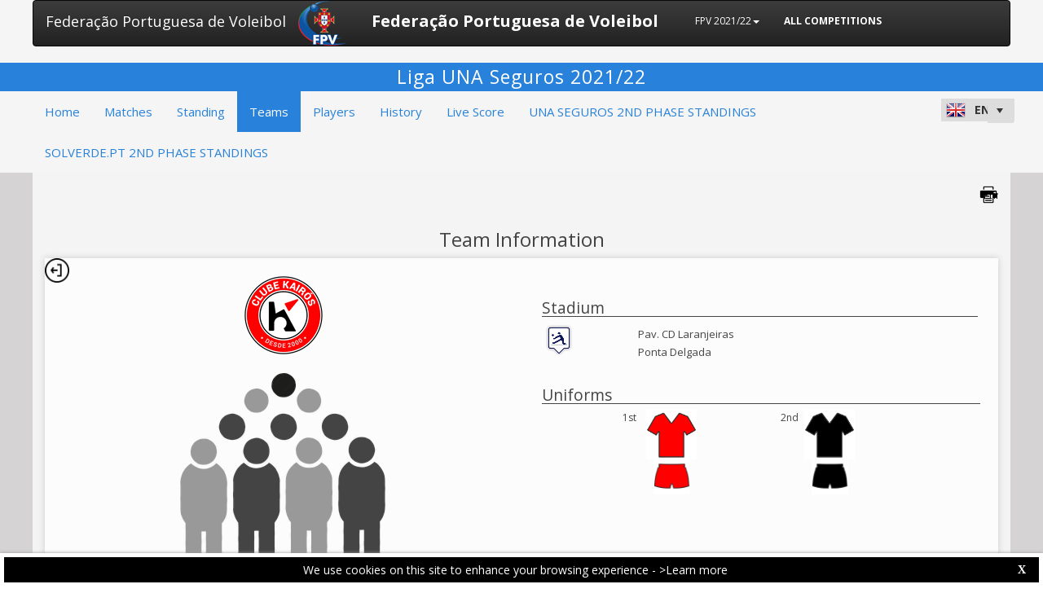

--- FILE ---
content_type: text/html; charset=utf-8
request_url: https://fpv-web.dataproject.com/CompetitionTeamDetails.aspx?TeamID=422&ID=54
body_size: 65329
content:


<!DOCTYPE html PUBLIC "-//W3C//DTD XHTML 1.0 Transitional//EN" "https://www.w3.org/TR/xhtml1/DTD/xhtml1-transitional.dtd">

<html xmlns="https://www.w3.org/1999/xhtml" xmlns:fb="https://ogp.me/ns/fb#">
<head><meta name="viewport" content="width=device-width, initial-scale=1" /><meta property="og:image" content="Images/spacer.gif" /><title>
	Competition Site by Data Project
</title><link rel="stylesheet" type="text/css" href="https://fonts.googleapis.com/css?family=Open+Sans:400" /><link href="https://fonts.googleapis.com/css?family=Open+Sans" rel="stylesheet" type="text/css" /><link href="https://fonts.googleapis.com/css?family=Open+Sans:300italic,400italic,700italic,300,400,700" rel="stylesheet" type="text/css" /><link rel="stylesheet" href="https://maxcdn.bootstrapcdn.com/font-awesome/4.6.1/css/font-awesome.min.css" />
    <script type="text/javascript" src="https://code.jquery.com/jquery-3.1.0.min.js"></script>
    <script type="text/javascript" src="https://code.jquery.com/ui/1.12.1/jquery-ui.min.js"></script>
    

    
    <link rel="stylesheet" href="Styles/owl-carousel/owl.carousel.css" /><link rel="stylesheet" href="Styles/owl-carousel/owl.theme.css" />
    <script type="text/javascript" src="js/owl-carousel/owl.carousel.js"></script>
    <script type="text/javascript" src="js/RadComboBox.js"></script>
    <script src="js/MenuLiveScoreBlink.js" type="text/javascript"></script>

    
    <link rel="stylesheet" href="TelerikCEVSkin/PrintPages.css" /><link rel="stylesheet" href="https://maxcdn.bootstrapcdn.com/bootstrap/3.3.7/css/bootstrap.min.css" /><link rel="stylesheet" href="https://maxcdn.bootstrapcdn.com/bootstrap/3.3.7/css/bootstrap-theme.min.css" />
    <script type="text/javascript" src="https://maxcdn.bootstrapcdn.com/bootstrap/3.3.7/js/bootstrap.min.js"></script>



    

    <script type="text/javascript" src="js/jquery.lettering.js"></script>
    <script type="text/javascript" src="js/circletype.min.js"></script>
    <script type="text/javascript">
        $(document).ready(function () {

            //if ($('#HF_MediaCount').val() == 1 || $('#HF_MediaCount').val() == 2) {
            //    $("#Content_Main_PhotoGalleryArchive_ul_mediagallery_team").attr('class', 'TabContent_Border Box_Shadow Class_ul_mediagallery_team_1_2Gallery');
            //};
            //if ($('#HF_MediaCount').val() == 3) {
            //    $("#Content_Main_PhotoGalleryArchive_ul_mediagallery_team").attr('class', 'TabContent_Border Box_Shadow Class_ul_mediagallery_team_3Gallery');
            //};
            if ($(".Class_ul_mediagallery_team").length) {
                $(".Class_ul_mediagallery_team").owlCarousel({
                    autoPlay: 20000,
                    stopOnHover: true,
                    navigation: false,
                    paginationSpeed: 1000,
                    goToFirstSpeed: 2000,
                    rewindSpeed: 2000,
                    singleItem: false,
                    autoHeight: false,
                    items: 4
                });
            };
            //if ($(".Class_ul_mediagallery_team_1_2Gallery").length) {
            //    $(".Class_ul_mediagallery_team_1_2Gallery").owlCarousel({
            //        autoPlay: 20000,
            //        stopOnHover: true,
            //        navigation: false,
            //        paginationSpeed: 1000,
            //        goToFirstSpeed: 2000,
            //        rewindSpeed: 2000,
            //        singleItem: false,
            //        autoHeight: false,
            //        itemsDesktop: [1921, 2],
            //        itemsDesktopSmall: [1024, 2],
            //        itemsTablet: [768, 1],
            //        itemsMobile: [479, 1]
            //    });
            //};
            //if ($(".Class_ul_mediagallery_team_3Gallery").length) {
            //    $(".Class_ul_mediagallery_team_3Gallery").owlCarousel({
            //        autoPlay: 20000,
            //        stopOnHover: true,
            //        navigation: false,
            //        paginationSpeed: 1000,
            //        goToFirstSpeed: 2000,
            //        rewindSpeed: 2000,
            //        singleItem: false,
            //        autoHeight: false,
            //        items: 3
            //    });
            //};

            //if ($('#HF_NewsCount').val() == 1) {
            //    $("#Content_Main_News_ul_news_team").attr('class', 'TabContent_Border Box_Shadow Class_ul_news_team_1Item');
            //    $("#Content_Main_News_RP_News_DIV_MainImageNews_0").attr('class', 'div_News_MainImage_SingleItem');
            //};
            //if ($('#HF_NewsCount').val() == 2) {
            //    $("#Content_Main_News_ul_news_team").attr('class', 'TabContent_Border Box_Shadow Class_ul_news_team_2Items');
            //};
            if ($(".Class_ul_news_team").length) {
                $(".Class_ul_news_team").owlCarousel({
                    autoPlay: 20000,
                    stopOnHover: true,
                    navigation: false,
                    paginationSpeed: 1000,
                    goToFirstSpeed: 2000,
                    rewindSpeed: 2000,
                    singleItem: false,
                    autoHeight: false,
                    items: 4
                    //itemsDesktop: [1921, 3],
                    //itemsDesktopSmall: [1024, 2],
                    //itemsTablet: [768, 2],
                    //itemsMobile: [479, 1]
                });
            };
            
            //if ($(".Class_ul_news_team_1Item").length) {
            //    $(".Class_ul_news_team_1Item").owlCarousel({
            //        autoPlay: 20000,
            //        stopOnHover: true,
            //        navigation: false,
            //        paginationSpeed: 1000,
            //        goToFirstSpeed: 2000,
            //        rewindSpeed: 2000,
            //        singleItem: true,
            //        autoHeight: false
            //    });
            //};        
            //if ($(".Class_ul_news_team_2Items").length) {
            //    $(".Class_ul_news_team_2Items").owlCarousel({
            //        autoPlay: 20000,
            //        stopOnHover: true,
            //        navigation: false,
            //        paginationSpeed: 1000,
            //        goToFirstSpeed: 2000,
            //        rewindSpeed: 2000,
            //        singleItem: false,
            //        autoHeight: false,
            //        itemsDesktop: [1921, 2],
            //        itemsDesktopSmall: [1024, 2],
            //        itemsTablet: [768, 2],
            //        itemsMobile: [479, 1]
            //    });
            //};    

            $("#ul_teamdetails_history").owlCarousel({
                autoPlay: 10000,
                stopOnHover: true,
                navigation: false,
                paginationSpeed: 1000,
                goToFirstSpeed: 2000,
                rewindSpeed: 2000,
                singleItem: false,
                autoHeight: false,
                mouseDrag: true
            });
            $("#Content_Main_DIV_Coaches").owlCarousel({
                autoPlay: 10000,
                stopOnHover: true,
                navigation: false,
                paginationSpeed: 1000,
                goToFirstSpeed: 2000,
                rewindSpeed: 2000,
                singleItem: false,
                autoHeight: false,
                mouseDrag: true,
                items: 2
            });
            $("#Content_Main_DIV_Staff").owlCarousel({
                autoPlay: 10000,
                stopOnHover: true,
                navigation: false,
                paginationSpeed: 1000,
                goToFirstSpeed: 2000,
                rewindSpeed: 2000,
                singleItem: false,
                autoHeight: false,
                mouseDrag: true,
                items: 2
            });
            
        });

        function OpenRadLightBoxTeam() {
            var lightBox = $find('RadLightBoxImageTeam');
            lightBox.set_currentItemIndex(0);
            lightBox.show();
        }

 //print area
         function printDiv(divName) {

      var printContents = document.getElementById(divName).innerHTML;
        w = window.open();

        w.document.write(printContents);
         

          w.document.write('<link href=' + '"https://dataprojectstoragewe.blob.core.windows.net:443/micrositesettings/Custom_Default.css" ' + ' rel=' + '"stylesheet"' + ' type=' + '"text/css">');
          w.document.write('<link href=' + '" https://maxcdn.bootstrapcdn.com/bootstrap/3.3.7/css/bootstrap.min.css" ' + ' rel=' + '"stylesheet"' + ' type=' + '"text/css">');
          w.document.write('<link href=' + '" ../../TelerikCEVSkin/ListViewT.css" ' + ' rel=' + '"stylesheet"' + ' type=' + '"text/css">');
          w.document.write('<style type=' + '"text/css"' + '> .t-row  {padding-bottom: 0px!important; padding-top: 0px!important; vertical-alignment:middle;} </style>');
             w.document.write('<style type=' + '"text/css"' + '> .PlayerPhoto  {  width:35px!important; height:35px!important;  margin-top: 10px!important; } </style>');   
             w.document.write('<style type=' + '"text/css"' + '> .PlayerPhotoBig  {  width:45px!important; height:45px!important;  margin-top: 10px!important; } </style>');   
          w.document.write('<style type=' + '"text/css"' + '> .DIV_TeamUniformsTeamDetails  { display:none!important;} </style>');             
          w.document.write('<scr' + 'ipt type="text/javascript">' + 'window.onload = function() { window.print(); window.close(); };' + '</sc' + 'ript>');

          w.document.close(); // necessary for IE >= 10
          w.focus(); // necessary for IE >= 10

        return true;
    }


    </script>

    <style type="text/css">
        .rltbActiveImage {
            height: auto !important;
            width: auto !important;
            max-width: 300px !important;
            max-height: 500px !important;
        }

        .rltbDescriptionBox {
            background-color: #fff !important;
            padding: 0 !important;
        }

        .rltbTitle {
            color: #000 !important;
            margin-top: 6px !important;
        }

        .rltbPager {
            display: none !important;
        }
    </style>
<link href="https://dataprojectstoragewe.blob.core.windows.net:443/micrositesettings/Custom_Default.css" rel="stylesheet" type="text/css" /><link href="https://dataprojectstoragewe.blob.core.windows.net:443/micrositesettings/Custom_Default_MediaGallery.css" rel="stylesheet" type="text/css" /><link href="https://dataprojectstoragewe.blob.core.windows.net:443/micrositesettings/Custom_Default_News.css" rel="stylesheet" type="text/css" /><link href="https://dataprojectstoragewe.blob.core.windows.net:443/micrositesettings/fpv/Styles/Custom_fpv_Colors.css" rel="stylesheet" type="text/css" /><link href="https://maxcdn.bootstrapcdn.com/bootstrap/3.3.7/css/bootstrap.min.css" rel="stylesheet" type="text/css" /><link href="https://maxcdn.bootstrapcdn.com/bootstrap/3.3.7/css/bootstrap-theme.min.css" rel="stylesheet" type="text/css" /><link href="https://dataprojectstoragewe.blob.core.windows.net:443/micrositesettings/fpv/Styles/Custom_Header_fpv.css" rel="stylesheet" type="text/css" /><link href="/WebResource.axd?d=rhRRvYQTYv6mNRHqzCKJ7tx2vxNkbIGBeQw94TrQEprbNxyqdTKvfdztb8VE9T7w1Rtr8BSCSJDPbIDbNWyD9UY-G5WzUqS9i5vck7StRMbZ3T-uCkv4iaNFj3H0K-jhhoEZRgvNjYtj2pVYqAIjYw2&amp;t=637995154040000000" type="text/css" rel="stylesheet" class="Telerik_stylesheet" /><link href="/WebResource.axd?d=vsKpXOsoEwDUfVug9KOqSs7yA6QcMCvNncNbndvg31j0SLUGVoscRT_D-SO6sAepi_WnkwyZyr0K07OR7-SFSmTPVlrb_vqy-4aPUngEguvAiWpBBQuNpv24HkLOZV-30&amp;t=637995154040000000" type="text/css" rel="stylesheet" class="Telerik_stylesheet" /><link href="/WebResource.axd?d=ZC6OEr9O6Jail1KZRYsAMsLL-tOA2wzBSX1mADYCqdUf86S0Vvfzm9a0R0MRahC4Llz7OaDixKEq81BNNoMXsph3fsYFlhpDZx42D224lHcs8c7LiCA72W9lFoDhigR8Ar_gWCfHOYW-DnTn7HFmf3frnJQlbNJE2eoL_roF2lI1&amp;t=637995154040000000" type="text/css" rel="stylesheet" class="Telerik_stylesheet" /><link href="/WebResource.axd?d=VdPoLqp1pEU6N0-IfFplZPoSX7vNjzDcnUPYZjq18iaFtJd978c7qm3H8QUTIAXgFLxulJ7Kva-A7RauEuIqBa4qpegVUGpwvgpObXSRlU-Kpn5ta0I61cMUg_hEsxJxCGcZ3q07fElsQIymRZOn_w2&amp;t=637995154040000000" type="text/css" rel="stylesheet" class="Telerik_stylesheet" /><link href="/WebResource.axd?d=6d0ORl_GDQ8il0vfaye5YaiBO-NUwD_1PfjrR26VeQ-gqaKb0Ztbn4Fd_ZlZ8mRowF5N0mz40_StdZk0xTZg08-pcrV0rX5Qd3MWxT-Cl0C-gW2uWVMImZBa5teq3oOg33WCuN4pfBCyebdzv7nhsA2&amp;t=637995154040000000" type="text/css" rel="stylesheet" class="Telerik_stylesheet" /><link href="/WebResource.axd?d=IofsjZKyWN-1hQz19KmVPdRoQyGEZ00ddThBEcN9SxbDVyl5qpHF3JhI8yiu0OTeG8FZZ4yGcgW9qKJUSFtVJGHnZFoAf5LKqkzYwaAbsPukQCvFN016qXAnJQb-odNrCv_HqE5tnQE5vfNDzhA-4Q2&amp;t=637995154040000000" type="text/css" rel="stylesheet" class="Telerik_stylesheet" /><link href="/WebResource.axd?d=jATR2aT4MP7vIvfz8UagJKCS-phxXtsqlW6k1BVlqZvQOakLYQ9m1ZWjQw5t9hr1H9ggD92Ft2djz1eDmOLKWu_2wPLsSANCXU1ss4OudzUNqWbvJhyKfmuVjy-zQozB9BYkpJZwtO75ydGHssF6KQ2&amp;t=637995154040000000" type="text/css" rel="stylesheet" class="Telerik_stylesheet" /><link href="/WebResource.axd?d=-4fG9-3vmvMxWeRI2y5Byjt-78obU2XCmWpjgsr69aX7StH9gsLKfiMdnBPjABINfzKOnt_pAG6qPyyG2qP-yy5cvwzKKHrdFt23PCrX7aiD9euRd_1Wa7Yk4nVq0eYPBmyDg-KFTChTC5SvRzoQIR9ZQjWA4hb68BxCofD_Y5s1&amp;t=637995154040000000" type="text/css" rel="stylesheet" class="Telerik_stylesheet" /><link href="/WebResource.axd?d=bnf7RimrITbEsJMTnGiXoqFunURSUFRj-pP5GcogOwx9OkFGX6Zuv3uGtw-hg0FbFKeUrS88pWOr1zPHHLJJNukP469yGAS4w8T-8R_ce8bPM-i6PgC4433O-bBk93csOiVKNEXE6vNfm4VyiExu9Q2&amp;t=637995154040000000" type="text/css" rel="stylesheet" class="Telerik_stylesheet" /><link href="/WebResource.axd?d=fETOCuCmqciXkTOQhzeOuEYjjVNJ3AefTGP6YuGuO_MkbyUwnbJFI3ovASaCHB8LYN95LzlGs3jDS56R0JgpKcEzodPrBGP-EmMah3adVwBWBjvb3sYj9lZkaS1LI_GL-LHVxw9Rc-ZFbCNyp3sO_BvLUGQ_sACGBiCP1Qwx4V41&amp;t=637995154040000000" type="text/css" rel="stylesheet" class="Telerik_stylesheet" /><link href="/WebResource.axd?d=urCACUaUZeT6oPoIZXShblm5WFzmBsd3vJs2_NwA-deQ-y1NY1Wf_Ql38mJrZd26lDbepo2IWBnCCMvtPw4IjT7rapaifkb9g0mI_3vMMNmZKbfKrkBOzylhqNlaTXkD0&amp;t=637995154040000000" type="text/css" rel="stylesheet" class="Telerik_stylesheet" /><link href="/WebResource.axd?d=73q0N7261hlS08q8Gezv9IyWvGE50qcJUm2L4Pfm5S8e9qKn2SgQE2rMVTKKpv5IoncEl1mc5pQXdBtRsmbhUDKzkztPc5NzYHj3TPVNkKf2LzuHE4k2gwirvdLt9BcTJguM3dijCPSV-BzakRifnQ2&amp;t=637995154040000000" type="text/css" rel="stylesheet" class="Telerik_stylesheet" /><link href="/WebResource.axd?d=AStstm6WDnW9VpTBP8gPeLZLb1ZFtxfkSYAMep_s-v_e4dh0lYzxUDdL2NPE1uMiElhyO8FYhqYyKrdeOIAc1VZdTrbsQZa17BMoIj1tx9KUpDplpr7FAJ0Rl9Z-FlGszcNS4QYkTL69UL0gyY0sAA2&amp;t=637995154040000000" type="text/css" rel="stylesheet" class="Telerik_stylesheet" /><link href="/WebResource.axd?d=gRutl40BZEN9wCbULNea5BTffqH4AzBszyFgGbeH90VbmKIQo5oV6aDX6_rvIF1St_u6vZCCsVTVa0iJNV6FnNKme_GaFie3wjkce-IRyap_EvgeezF-yv7WD2Ws8U4AJ1R3LZQoxfObh8W8oxekJQ2&amp;t=637995154040000000" type="text/css" rel="stylesheet" class="Telerik_stylesheet" /><link href="/WebResource.axd?d=sMeJjr1eiOzPP0GzsITrsw6zuG8iSLP-oqAsI4cKg45Dhfwl90bx08xZWzF-mnDCu8BKM0KB5aC8UyzAWia9JYQD52flAn4B5tc77dJznDfZIQ-V9tJJbtDvXwwSsV8vTD18VgxIXRqtqqMk6e6WpFzC-irh81ZBcDFS_kPnYFE1&amp;t=637995154040000000" type="text/css" rel="stylesheet" class="Telerik_stylesheet" /><link href="/WebResource.axd?d=t0o5XKQ-0BvuYQFGwAwiEtMhEVnnqZsnI6w0O0-ApNgrheawzr0Pw-9Qhxi9kZXjlyU7UM-ESEQ9S78pyytGT_Q88SvEsBMqqMyBmOVzCoWG7rJHrrSjlqxEoY32B5NMocj3GkmotJ5KV3w3CXBlnCRG3l3vVPPo9WY6S_xaQb81&amp;t=637995154040000000" type="text/css" rel="stylesheet" class="Telerik_stylesheet" /></head>

<body id="BODY_MasterPage">
    <form method="post" action="./CompetitionTeamDetails.aspx?TeamID=422&amp;ID=54" id="form1">
<div class="aspNetHidden">
<input type="hidden" name="RadScriptManager1_TSM" id="RadScriptManager1_TSM" value="" />
<input type="hidden" name="RadStyleSheetManager1_TSSM" id="RadStyleSheetManager1_TSSM" value="" />
<input type="hidden" name="__EVENTTARGET" id="__EVENTTARGET" value="" />
<input type="hidden" name="__EVENTARGUMENT" id="__EVENTARGUMENT" value="" />
<input type="hidden" name="__VIEWSTATE" id="__VIEWSTATE" value="TzPHhZdK0fOjfMP9wAJ9DKhreEcTZja2InLweNv7DMlQ86Q2/uwNAc9O6gcsFL920FtnKIMidjwX/ppfI877eRfa4+h3Px5dBdtHiRyCHZI1txxtLD+lr4v719Glr10CsQO2ezn7MWUVOt0niixGWKHtoXqmqzOJmisW+YJCKC1z0VS1oJUqFI7lUEQZTFow58TfMTijrsCKw5miN1K8OtNTF+/R+O4vVJqhVwXNFvL6Y7ZA9/JYlIBJaYzHyydAilgG7xQ5Fq5eK7ghM0zmlgQJXLPpQcOwFExqWdYO64cByGneYvgGXcxjBVsLfnsWHe1i4o6sUO2fhJgFF8xa87PGfc2X3lxIhguf4DnqHtPQXmGZUdp3cjEXnwN/OLrMNE4tPjoVR1+kdFn8OriTzxxvvjwR/6m/DhaB1p06KNP2ri+R5eH2IPleFdvqMKEZqqnby+crTfFB0nL0PjvmYmrPEKhCWxwLshgPAcWPyxOkmtdmbKbUyes1jABtnYuwcgQQJ9/F0gGuO8F37BSzVoKSBvREHAwEosSkvkp/COJtpcP5UfQ7Fe4kXgLBxZCKoZZn8XMRXtmF65Kgt5Xnlm6KPIqhP+GiUsqHqa4kQcTtUHDH47gpFrx+1z88p9GTl3Wnxd5GorOzJVX2eMGhZ0AblF4E85I1GThM77chavA0+xCKuz8Dp/nhZi8kTenFqOl9M/d1D72z6qpT9FF2IPIIHvZnDZMdWOhZgaxtV5pD3a/w4qox7ESUp/NjjquIcEbD+943uSK3VIonpmwW7yeY2HnXZUdtKSBQkYwQ5nFB/nVHqX/pRaGDBSDkp07f3nFE6JsO0dTxe1L0tNeiIVW7emfgRpWy0dEKDKGuuEwjxEAwVouKtu1qrKUrswVAoK/gQbQ93/LrX6zTzoGp3o5wJMN5DzTdFUE/AYBoMeyYRw7g+9joqUSo5nmUeIu5ykdY8FvXCv1CMHRAjjce/YAmt6IMVzPPmY5+umxxVuL+slVkESSiTN3PgFACFDzfXDD5hC+ERTVwsOfVyH4xaBg+LOE1rm3CC2uXz/N2JIQQeWVGpq4hWNemiVhvFbzHjDkgJwvjL+HmXtaPPNPisEHvd1pzUmtsFoW2mjgMtl54+3IJXP5rFtSU0nX1q5b1a5bViYpb49L/DoxKxXbpStp1ALY6AeJemdvRoezoV0YeK830bW0BSRFnfiVucKxbBoy9DBz/3N4H2pgt0cOCoHA7YsjgnrIArkTPyxVyAvhKkssOZ77ZXh3UNaNLNBtni9MxPSqrDscGWNuHrPexwQM22ZnOK0+dwj9c6ZyYInw1OY/vNxHDLt3h2HlxlUlgEtdlfwJMxRSJSzKMV/A8lIHisGFDlHA/cBjaQk8f4c1MgEZWFopGP0d4eP6igVB9VPRwrbC5jVBOfnjQX5hNyCcxB5bHSWMLWHjWy6LTSzgAmLCYA/4c27qnupB2FkLnj8WCfoT5UNawzfXUGtvuMPqLE6m86hXJeGx6BQnHhcIkcVk0v5yR86r6Q6YJYnDd/9hwnDlr3r+4Wb5zDqvcYy70UxMxreB2VzS1yI14IwdRjvS3a5ZpLoZYhW6o7oprpZYLOH8+J5n6p7tT/1JjT34exk1UpQqzxDX9zeR7VAHBAA30bZTT72mtdKlUOtZoLx7QnEEnDCwEt+POVlDlb40rLU4NwkH17Zyr0nHJWA+F50gNvmGgJMmD/q4ZkORXT5ZINmwQIJSOPzTm/F7733zE6+lNpKhcR4A7xS7BC8z+a76vYWUl1LTRvBrQjUxJKOXUkiRIVBNDInh8Xsy9phrwF8MVJRD19QBVcvTu03Zao8ru3Vr6bRewsikORuDhsE3R+frEOheWrnGkPBIKfhcB2r+/uPvqfbb0EbsaXvPDZkxF/NZM11JZQugL1DfaOqEDwFIFx1bVMgL35imN18tPOqnK/[base64]/2mEN9nOXWjQ+TZkVV/Klcz2fmYhpaqBMhXoTQZ+WX155c3W9/g+W1U0JmNAcvxw9akFett91hDycalKK2mslefvwuZmxgkZ/99+eKpWrorDz9z+2RPlMot8+DTHEc9DvzDi0kim396Bv2tF2vjqCe9Sx8niyjXBObVLZJPsAllgMVl+mdvX6datNhurM8cCSTWkYDHV+DDCQzZeV1DZ8w5FNhs4p2Qlmq6e/HpTCxICYUIz202KqNXD/kKTsZUVrsttQ/K/VfTIilxz2J4ijmJIBdYn6mwBdtZBov/WZzPOUpr0IwV151Iut8cGusQfv9LTBncMYPg/qh0UFFDRl63Q69/rw2CVUDsTZflqEA9sX3U9MfTsEQr1C0TKgMb8Mi2sKPKpFpS30CR91owoPUAPRZbiaRSgJc3gyttHkES/k6xOO2pNH9fUPcXp4jB+GmzqXp+AG4oFG1lYW+VEiYB1nNcRC2Ri2cftw0QfNrJOFJutatq6nq9qkCeQWKzDmSW84A5KuhCuaynSD4WD0visA1b1GjW9tR7yYxEFGWFyktZsLs5OrySgwu0G2YAauoEG4gABVDnVqzb0h/LhsgA/Lfz0sVykTtQrS5lVdVwcrK5AlcfhgLmE3i1yIHxJGwQ2dwnoKmG5KNrbLNNaKh6lfYbWRFGGWggJJVM446J0MespOZ6mmkjqaDxf7BDc8AK3NpuLZQzDINy4xCYvH1dp++G094/8+i9dd/U/CI2gZ+mKBs67akfBk+4abaxou980QN+pgnSrJj4eezddwWpuP15so8fGDoYpdInKZE1yhG0kdqwG19aPsGJGZWprj/0Q0NVbJHCJHUNcCXr1s+vhwRAkaW1hrXug31wntOds8gentqF99kYN2jbpG0azGr9UvvVEMT8+1FFyiP72VqU8ZMxloJV8qvF03ILWK83BDg5NpuGR/8wQ/FANKqnKbstUUOZzMZ5c7SdQy14AW749yh3RGddJA3MLRdVegh+mNXqObAI8z0zFAbjDdsfDORawiB91HWyHhSdJpKrGdFaFSKdpRlgvzK1D7NOyPFZBMmSenwNBFXM885131dl4sYmJoAy3dl32QLdJgY5VrPQMy30OgAXC/l5qaIRqNqOCb1KiY2yeZ/EIyymzrjg6GDzQAaZascB3sUCOZPmQjKjBUmSXuWeGqPXQ+mZMPiJGj7KmdBwEn0wwCwWb3t/U8EKaJ3R0KlQQVRoo0vDTGjlt7DaEAjboPT4IV5W44uR+FT/U4jHgNbLvWFjgWSl+ADR10VgrO2rQ1XnteYxD6a18Bm2QZnfXMI1USEHejNaFVm4r09bPl7OA5z03g2fsR6E6Eta2n9vAi2W92yR11HbwHHQ7m1o7IbNYLl/3YK4lAcG8VfpJC9AQO0cwYWn6oLlI4JZ3XrfO9EIVL3GqVTdm6rXDNxtAnab5hE0wREpNpmst2E/t+z68uZRvEbxIqEuuHKEg2PJ/B9we5FzH2ybPVobgz5i7NB9J88/ES4MBqKlyLHbUSLS+RfvP5Ckash2rM6r4b0waVnyo0EBcffmYZKGKzzJOgDGx4vDN67hBay1c5z197Tbm+HWPzwgG2DGxdqtjuPTgfj1XhOdCiM3n0Y9BuyxPmLZ9Ok/LeZa8K8XgNVYq8gFIFhfXm9JymMEdSQFEepa0YJa8pvoYKC/WTY2o4rOEfbbBRXK0KBPcauNfHMc528ncUAaWmeJEZ7jGqsJB3ORNgeGwrJlVAupD9CEMAoX+gxd//0WEM0Em/NwzOE/QQO4oM2p9zp/qv/45w+jLtK6YDY/ngj/zpf4UL++vyMzo5bfcPB+ssTdES6pe3S3jgvRTRK61bjnLPpWa6WCNqZSqPM7pKlYjKA02tKjsoIgx1IEs9LWPljCY2eFv0XlzHLNqbjs5tFpw1DJHm8ebm/pTTeL3tcnP89kJ47uqOHMeQs/ar3gkhfoNiV2OOY29pxoTGc/5c3ehdLowX5msbqCN/2RylcjzchIaMHjFrfFW7ExIb3oZ61rBwBw5m4gDuYImOju2G/wCLMSrDfCSuY5fHOW3obfBIgOiLZRnLk4hld1es7C7ExJBaZLXcNtHAUhrf2svdJZUYAAmxN1Tt9ojfpgpaTc6CPqT4i6UWFWOhzr4UPNRwJ8jL0vgi1KNHvyTplmO6qZm7s3rrWuZc0rC7p8ix80SDWETeoneQpMeat/jZkfxMvfycJiiPI+w/IPqL4ZoU+Q/q1HiYVbWPy+90cLJ+AjAQExrwKiTRBFCyDek/ab5X/U4v3JZve4uC0AYbFjaoNh17vW4tMXOL9XYolbWawtLIUFZk4qsmQVd+jNRVWQJA84zoNFvC8Pr6ya66FIGS899WgKt0TAlPBrhehcPuDcwaLcZT0j7miFBotogssgdzT1ysUxpJIK2DhHi/nggYbMMOwfYaV7bk/sf1xCBk3j4xxFqcDR+KEwTQx1J/kVIL+bnlmVuAeGAKrfe05Pr4GEsP048DcVVu2NBP6u35CZcuodK1QtewzaM3CGvRyAGhwvy871N31dKkmxKeNPwMuUGo/P5VjYDCwAb9wDKE4zd9bUnGj3fbrLg/iOx/LgUuxBRkHRuDCj9NWFIzHpAGJTymhuXDAGd0FbbxJd1lOcaKBSxBGnStpGfTx0eWhP7H4JOZYN/RW2o4Homo/heJJZak1bqsl6ni2yzc7c5alR2+ntwEF82+UweVoDRGrIPKbiFQWjeswLmLqJ67msthqw/K7rd+zD6xNfj9empw28f5g2jo+dKY+dZh44B8CsDP+QJ4CbpnOP2tL5dj2lyFDaXzjyFHVd1Bd295Yxm4JLFTIpKMdZNutyoe/h8BdDPzoxzbD8NNBS+4SX+zox5AYP/RGNT9/cXcfEUhpe53FS3Lx96dhj7ey6kVX1PLOHYBE+nB6bjjwM8wPfwJMmeHRXg3zTU27fbT2y0R2fs+HdFBtK+FL7AcjQo0msy2mW5ERRYuA0rHdqEhBghCngXAK8d2H89w/JW4zmkRK+kCuc+RH/4DLCB+j8txEpl/RPwcXWjTWbVMOCT09rap7qlQ/By4ioxhsIQr//54yeFDIS6D1H5BhfHyahxGWhXycFG1DBThkcErobiMcdXuDI/hUgNeqCPEMzGovn2xaAjBp5PRYtvoaeO3NKV0vGV+oqoliLps7rGRnHICAxUwx2e1iMxcONeVmhXa2kCH7KBzr2oE1OorQuTbgs2e40LgS4SakLyFokFZEOX2AZ26onH3xlgyc89jonthcqNkz4Fkm9N9wHNuY3XwH44oNQl1M/b25Nu4WORNvOwwWh6pcM28/yxadOn4YWVayu606OdRMUL7uabCplGFhme+C/YaWJnW9FGnTh6ruqh8LhOxwW8acDtGowRUkPfNMTVRQsHtGm+GtObgbTP9qDs3O+tQMRQ/EWAlpc+kriDiX73J83MOC8qdC/JUu2cDrqPxo475nqhevp3BOEfY+0K00zXWHuaCSty9dudK/wC13tYancSYPN/JEvtp9kEZ9ZL6FglPSSJd9M65/t7jJBwWv7x4gV7BiA9eIx/jYRugqpNcLPxTuV35J4aFIIrKAietb8g/6zi1nh5AueJHTkWW9aKiJZCVx1d4gIh7gqFVDIVhQ7gmC/pSxhrMPV0n02t/+3OczXjiqEB8bjKZcKZc99VFmuvsqg8Sq272jcSA0OP4rV7+LFJ1zW4cS5hG2Z2aBJhcQuYBizCGGhGybhE2TrMXFh0fFomXKGZDWfA2rYhNePAsZb/VOa2eIZZ7YjIW7G2EntG7j6ouLFiXb8hzsPekdTLov/4Mzca8+m8M+oPaqF9CAOycoMYay+pEXRsqJbBiQED0A32b+YIPPf6L1azt04I3u+R6dmRwFVOagaTofB1qOMKJRFq7BT4up2Wvywbd50v4Fm6ntgxO0NJlA9x4IhhglnUwM+0crDhUCEqp0GyiLCxHag0lYxjS0gMwwzS2/s4dnIH53x+DTxaab3nUew+on4+lCbuCSwd4V0q8BToDoZMsIyevgDG+e+5J6Jo3NRanFVLVbdgFZhlb3HNzSVY4eXY00LT+QUkg+rPSR45m+1jYVgfkmlbyT3NuoFh7WJIasZdu7dgS/eHQjYK64XUeqIf8NWawN8hpTBttYpnnsrCZ/au3cekyK68SjAhbnUWxDsqeRBd4KXuPbbFEzEEsvyx+yLA5wL1p4UgeC/[base64]/0q2Rll9R5ZwT1NsLIAYszdMCC++xc8PSXPbwo3MLfwnSxc7gKPwRT+ByLsJQ8ZfG4mNQOvV/G8YAmKAoKqBm00EqoJCuKolt8gcc8XdoW5IPDG0tbZXgzbub+wg+nBTn9Q1IBMj2PjI6uNoH5fICchHczfptWni2Y8ABvfv/nn6Fdto/IHgfi3VFwQHBxzCjwCMmTGz4kO8v8A1jKKYUYZ9PNiKTzDR+qSqaPLD8M1NmRV9lUukA+1RNSorkwIU1eSCwKJX0p6Q6JVyJPtoFhOoHwHbI6vpZ2PDZnXv1mTdLKvgUGTHZ3dDxZfU3GHGaSqJyscFMeldgec3KTn7KL0ka+/D8s9IlKUg46+FqXFv7XOLBI92ik5LGmU0MYTvNJk3L03yHZdndBXBibMcdbyD6RdmKrFJWujZKzRwwkDX2EVXsDRcuF6MHItlYrwZFM4tQb8FeQuVygdnM1FGHx1g5hNGg6c+ps1Yecd8rHoAhEOocIWXBjX3cClZ8gUzj6sI0oWVIO/QOV7o5e24WZSkwck78e1ICuKV4R8ty9nWjADGVuLGG9o2oCryCgUgqyyX+eL1xnTMu5keYKSu7w9+mIzHEsQuqWkWHoTs/GedTSmKIiK3f3dbErPUHWVmagfl50WDUxZJ6xbk19m5Md9JdS+ZbaqE2iiLVgshiM4KNQQKDTNmIr3+kEDHpeBAMVWR+4oUs4LbZth1Kil7YB5g31Q+bncalUbsPvMjF6c45aRRsSiKb4AouZuN0lw8I+MOlk5XOdkZV2uctcDJATEyDydqufxVpzc5ZAPGlOHkiOwb/mwPNU9NXii8ys2y8Gyp9AFGfpsxDsgp9Op63ZsVjZNCtTUkhuLeb6TpGFAqsMayP3nwhRMsSF7VrFIkp/GyVBoncoBE8Rb2iYIJDvKOKi+Jm9QIcbmFBp85V4nyALBoXsnMmBDIsbVB4nNoWjjfjA+/eJgqhH7F+4azUL6HVv6OIneIViYzVNXM1JnDlKLfbWKQ+uryLY0f3NClxw0AADpvygX4J3MZ/QhMWqbThLxTO/0gGcj7rEXzgdfNxYNbWPPFR2yM0ZqwgiHs2rdnqglbGeOJD8jJt/q1dq5OEEtCUaKgn2UmWYgUdnD7SuVLthvx7J0Z9J1+YNBhdLOVizxSelXbMrrw9rXdK5LIv4cJkrs52vpVietDyGbHcJgeYZQiNDnBFMD6bo9nFuwHVIDp802JWT7WrhBbNhOHPl2qygGj0iMh5M+34LxVUvZ6f18CJ4QzDA/QoOtNdE/y5Txo5QEWNsu0CLmy6RhVa5//cuFBnc7sMTofZDb6YqduioMSt1SGrqht70ucpdbKT2ujei7DohDINE4KJM3OBeDNowZmyQlF9fEedTSivg7XYeONx2hJsViRahdK0yNgnNqciOA9/9lbAs4zaPiULE5/SIeLbHFJ4zWyRLvpFm4wnXqLcCv9kf1Kn4VnUytkNx3aufz00BqE65e/KydmRXVCRJqrN8TiKyqlBqsgTFPgoUpAAYJB7kWRAX9+IB8Dd0HiQ7H1tSiFHjG/fky2jmXQzHzoWouG1b8q6BdFUBXwpdQMpkGZ3mhdsmZuMjYhWCcBqlLIZUWyec6EigLhcuVwjfRyiVlq2gd8VNtwW+rqSPaIGSCekCE6yzH9U226Wyximc2rJZg5+vTSxJM1/FTQUyhEOVU6YvI4WICjBaPQHK8vxQtQ1IbC0B7z3JjrtJndPNHf90fyVDPZohmLyLn/cbm4Zp6w+L2d5AhIHV6XiyUzN/Fm1dWqciojvjEut5+eSuj4F8TYhdDaWkF338oa2odzfOWfW2LEaBHofKTm6WPoW1WCB5orLPAHqoXTSwuAZeq588eE61aQklVYfwj6quPEbWR6OBqF7YlGc6voNQdh4rvH4tK2WF4PCQjSYCZkHaiK/4VVSbJlLVcrDMW0xe26YsHFgpgqf8bRbUEFbZnI964/Qs1vIPPH6dFoXyDdZouoCPQoccOS0h8DGKzl2T7nxKLnJj4Z1AnoN87tJ4328c2nGr/QYV/[base64]/07ovuufvLoQPQx3soVK8egeVcPXit1m23hYx8NWiN1eOi2xJcKQBVdvGa7n4pGbT4gZMTUbx0aH50zXIEwHaBwM939VpcByvehYhIomiolWtubghQOV6T4iN8aiE+SvCC5/1A/B23iG0X6J4ZAcD+Z4hZ3TGutLzbUYCHBd8PlhGQpVFfs29lMK0EwaL75emtpxZR4km/90GgE29xxaPFYIsqSaiJCit+zB4P74dCS8SurtiX7nWRt9Ex4GMI6jZ5u7HUZ+2SxmYAM/HWX0NMMskdIrt7rKC2lEueupVocReWO3vSDDeo/It4446oGmCZmSjC3Z3ANT0mkKRQiyqnhyD6i3oMNO8nmxFxscWKjhOYvJvTsQU1VWRwZG9mrgUrqve4WE9tYgGuopKfyef50ro/0vq+4liazlOnyy5i1Y7jGELunwgevVL/HAYFCODHehYEIlV1gDXEyZ+Zeg075QpjH7dGc8Wz4F8bkJ8eDfAzxVJcuTmbT0e759+5cOaEMM/4OZovmaHYpdYfEXOd9hbwXF+ejNFrEvaOC/UFuoQVyNhiIFUD8/JMuI0R5LdEeXv7abXkwZrBS/TXZOtb48vUBjmsvocRDuWd7iAhmA9m4CGSvSkqNEAhyHrHdICUom5JzKHC3lKCn7OC7TJ6gPCX9KVqCATYeyvGg6oia8inZON9iMFWoVA4XVoYUUdldZeBW56VA3Orvu6z7HcSmcXHP3wdXL+Lm2LXZKCk8/q+CPSxJMxXKJjIE4McO9jN5v2nN/6JWWuNKb44REMpp8LTmbgT+U58amWLR2G74HWhLmxb96NYx8vLsoTohVVG5ZcP4MZCd7uih+r37dyYmwuC6qQOFhhRXl0wS+7RCCYi0g7MNqkVN8fZ3x83ibFyrPSwWA7H3drdq4U+TxSAS+k3q5e6LYUx9Q39pEWF8/2yaeKwh3ywEWrmPJXnU5RV6T9f72EThoelSR8sLD7SARb2kiy9884A4HyybrQGZVUG73GSMiRG9NlNfOyoelhnxZedlqz5uT8WqeDIclQD+jVtharSoqVVEtXh5okw8/av06Xp++nMlfq2w4SAoqJpvvfafhfzOCtObE7ZkM3/NQ+9g27R7SkvCLpj6UFAqvWJ/XFMnyCSNR5CxPCmrDSAgNcSLJep9gHkQ1xWENyngwOVsuDLkNOMFK6RqgALfdUidMru3M57H/Z2FsYxnbMX6FT5aioKgZsQ40Z/DyA6CyoFSPlGvKKNsu33xzlrQ+eWEkoeViqRIgOcPERQpJQ5voZRCZHYisimxej2Ghc3UaxlGutwMPszBh0bIbeV2Wjm18ICfOaPfG2mwAnAClCaJvIThHRKvirLSyEN06gUefjNuNxAMkaRcPynzQjRGrfvs05Vfy5/jw1xzrTzBSJ6wd41V553lXMFjdnhPO8rMrpnLd3mwNroZicdJSqS8gLGsjsTHYOfyql2mrRByL3zwiQjDzpHP+n3CHfdfJZXnZ82Dm6GoZF5WH5wOVINEBfxtJRJCjFvbrfsxrIbokHjKcGMM4IEADDFBKKHGJOb3+UJl+4XXyh5/ftorxJsdK8h/RVr3DtI1VO3MDrlCfTruuAzNcMDDWhe1sqISLt58VqWql4lk/i6K5rlt0V7yPae9getjs99vNvqHb6bowwbbY+UcFTfHhmN0G6Q15/p8q5+bl/5ygj7zYduQ4ID+tWcE98mMUXGz4fxjJrNdwopTkuGRTyAAYbXnPHY1jCwgCQ8lpUAgMAA39y8OqDUZ3Ihu9pS8L3tnuPTek4L1ToJqvfAUgx4EHcDVqawhwOgyJxDLEGm7DOcgwKe+ZwW5spE/[base64]/1QU87nhFQ/p8AgOrtis4C4GW2uADf/Jd4X4fGWl/OOwQjgF2toDrmD63lg7vaXPuru7GTGfe+hcHMUOQLV30LdsTHadiWVvwJvtWgaxK95VYqhlsjn3mOyVlgw24yuQ7VeMPDh788e5zTfyWFgDx4pH4WKNLrZ6YBV+iYLYqwNkEICW3nIX/Tjhl9AQRb4+ccnj1oPsJaNXcw1bxbXvW3VN0Cw3yosYzjDogvxPmi/q1Mc5p/TP9ykzdlv43d2cMG0lR/js8R+PKvXwU+OsqiSHRIYxZ9JSYtYpfYM4qYTqDodcIhQyry/[base64]/mw0joNL97Yu1V8CC6nQ30BwQvW+a3e4JV0exKxhZe3MSkOj21SCijqLU2XQ3ttpWPb/d5xnpUvCfwAJXaWC7CsCPfCRbYX5xeZKkhq1RhrefHBGCSnfgXfkgGRJCpeBgvpZR9O/AuQ9KAUvBQ8EvJQnfDC/a9dMf2Cnx9yd243H3e4hpi8iE+odJ9Kmr04zVxiHUkM8W2d9UHMO/Ie/N9bsFYM/JQjbi89HaQkHaxZRAoYrvC8/wu8khi9FIDFRgfRxAA49MXzsu/gs9e49SXdid5qE0H5rztQHNQFdetlYW1hNoByaHNWRtsh7vfs4aRs5iM1heSsSVhstKm4uYpxKrtyhic1MY5TiMXHvd1ncLgDtsN0RuG2lFqZwDCjUm/ndkZU/5JtElq/W6gwsXM2oqXSu3OoqxHMbo80MvKxUyizja+HjlePeImencrVEPBvGltSUFdrc3kybzqY7RGyag1TiGYOdJpsVV9ZnxImDxDXPVCQXQgTxq2v3mFyIXhY5dUkb5ISqIGvBuJmAuWuXhvMSn7MVzU7U67/Mav4w6NY2c/zNpQP7q32q3vgrpvXyfmAPtbSbgDhgmQ4RXvrEt2IqBLIJC7265u+H42gmnX8NDVy9LZ9yi8KzPo+MTWQWAn9E3RNCkXCnLKhwvB+h1kc5SKEl1jac5IVhENkdus+f+b+idRAqqH+P/M0yOne0qlK2w3ve3A2eNzUZ6VrUZmRiPolRE8h0DZRUbvkTx6GY+dtPsI41lWRVPhufGbt9fqpVNGpXulBkeuLCTH+e5XHNAIEu1t+SIZHr+9y9oU3z4z6HabZt7f4oEWL/q41v40ljOiN594gxQwfHjwuaIU0KSA0MFEs3fzKJEgNKW45t9eEIREzEzePnODDtUiS0cFtZK5nANEPnxCRI6TNgbJFjM9c9qSKYaqH0k9/nX5L1VOQbiHQ3XGzSemNyxyGFt9kVopgLwj6ol/9dKSLiThhpi1hddPeXM7WOtEDJRkP+ZFDOe0EnSYY3BwZR/+2ltR2VZkwx9OtIZ4zT2YMYC9gDo8LTCjBb0EHuASjxD7DBZ86bgPz5alZTQSaOOsre4y0UjZ5RkqQ05SG/en+3abAra/T7toohXo0Hjo7qi+3p1BOsfl6LehdkMncn2LCKn/vDzbEtKIdMjXsWANIdP2Cr1/lb6QBETPM9VOegemoi//oIHqebpZAbSfYI8WOkZz6dcEgKyJyq+OB5vljdm7gj6nMxbD1lAMmwtwfUsVhmWXHbxORyLWGsR1Td3Lfq6HFzmppnzeJNFpJZgEQDHKeSjmMuBZ/y4R+uham1xfxdyNCf2DxFwrO0VE61v3LEBPmaxSMUNOkkP7WACFaNs7L58ifsOoA+AkeWZdNqvOSg3FKUJMc/DeN0T9vS+5hkC1smIcU080uauP3OXpw/r61S6HVMEOHGGbMrNsWrRjd6iOscDbP2RkPuYo/R4D7eLA0ZUvA9kw3Qn55yBxb/lwziS8Sncc6QZDOeBd8ZPjHCXJaeXwo8WQYBYuhW5GS7tY2/FZxy9E1fk2/SaQpBWsQDAkDYae809jF0JgEWfmoYNkyk+idYrnBxI5Nb+ebAdF/1U0JL6S83vgbb/f8mC/mAkMmcUTYmPYK3Cq6SEdw9BOWGBoGcAtju7E4S0AqaNcJYe+yaRKlA9rd/qxruQb3Wc576N6/Av/G9JQz4L0OSPA2YhkxAL6fRX7E551WW16Mpzyz3wQ2+DSjLlj9gNz7eSU0NuoEjSBAOChYmxSeTHw4hr54leEkF3fn/9IZheoxQ5Yri2ysfbWc4yKSp83qNj6aSf7K4/ymyN5WTQlMp6aZWdIrHsYc08fTV72qI4jLrLI9ijNZ7V0Ogmr18B1bQVyFpoHPSkXKhxus0DC76BZY+ii4egLaQtVRbdlRd5d02LvS2Ks8ImgMFQMxR7B9nFSWLvYC9sOxZxsTpW1sGuYMc/fcQjKJbrDKVJhnjrADpr3P98DuvAdYPg6OhCZDgnugYbfBuF2Jibw0COzX4c01QU0opyC43ew5HEfMW5ys4CUpln6kS96NLWgP2+0CgKXd4AXw4huJiy5vUCrSKjY6Td1jA6j6DUhwBwBocbqIt/kUZLpHZVBRZfQeJSSIOc3LJILaNemph8ObGi6mhkQG8fwDvlzyp3R08xE/aMny2/JHywRIcAo8AwRBPu00SnfggEQqgYcFEAO9SUPQpTD1N3RuMB+g3xCitMCt9odVBMX9KQlBwD/gdulfw0BBsf7wotr6RCtBBb6rfmopRqGUPKN0Epsfhdp+Us9XDBXh85usSUI5WkR8H+NFJv/qqoZpoGH7Udq7T+qtCpVTS/1qNrOdDyBW5P9km4lGIDBPnPlu3WPMQwDblUbrpaYGkpYKhYmH428THZywYKSZZ5seBMjAn4Y1cBbQN5ahsPlpnhuecTZB/5F6xz4dVPA3IiNoWtcO7KZUyNd4JB39LLKBX/hkoWynNA834lQ6LXbeJYVzoTFLtVjnzUUK2A4CEQPdefp9HQTCFhVgurEa7xX95uAXUrgiCwhQFWxuHlLQtxDT1dsDBsqMZl2/mJ3BHmhaXKzCMfURHeLy7L2l5mNGuqoCGEz1UPiew+23d6K473pE+PKzb8/5bVjSOVCCeFMy18FOqSSIWdct3f1bLVLJlvKroKsbluR+722zRyJbfLh4M3KOtHUMRpmrZETwMUIU7GTGkayPm+0naWGAOxr6rPvSrjhUTbsKAEXs1ZvvqAx9kJW2Ko7iCbbIqxpyODo0SG7h/HMCwI/Vtk4XbW+HIftUkbwV7AxwACanvze43NonGpy2Dscwt+KCBH5Dh9nKYf9cu0Im4uUp0v4BA7JvAAiS1Nm6FRC+mY8djWIkk5DLpaa7sP8DU9eKzqDHnnSgkaBPBY1kUxuR6CXi5do3iSFZuKGtmbH/Ahhh9kebl54+KFTlmFsZ+d5S2nh0YXlakT3jUeLnLNlGXwqRXPJ01j6mBNmKFa2z+LPID2q+JkUNDwbl45ydnTIuTVhLO9gehdlHytcxUt0kXfZuFlVXFP5oID6QQXcdyOtZH8xJ5eWZZfCBc7KXkAbCUa+yMFRazv8pPQD0Gy/8xVS0bsvjKAJ9S45BopehMXU9g2B61lHimu8UWxJGa8iPKpj362e5VYdIjRl7i/pH/mAblasubr4oPH9zDtThMTPeBFOHNT/fWJM4mEbIUAmNGsh6OxqHkb1MvhnbPlo1np+NAVlentdW5RDIb+47Kg3HlEqRUX+RZHKk6Qfc5GeUu4d4aeeGnPgdCEl0+zRX0zxDzGGcgk2K8pAcQ/CZR8ReODTwi8qL6Q0/ljosHYCvX6wj/YLb/3HE1MAP8Gh6elKYJ2ObCthaOfqz7Sb2RSzCcCGA5sw7gVpE72E/mdvp7SbEbpmHQPn+It0Yv5KtERXr6I19/HQBthTjPXKJvjK4pcrewAPAzBDP5p+tH+FyvP5b+FdHQFgjb8m2/vits4Y2uIJVVS3a6GE3IcHomMYtHPKjvvCeLzxAuPEBFv9Fpp83RUFMK/JcN/YdQYhsMKwV/8J3hunD25AqMTne2A9i6EYfWGQVTVYAFFylkjbH1wr/[base64]/v61tdRe2gVIKCf60+YP7FAZBIwTMFIZiiw3actb/WZym57xj1WP9/[base64]/[base64]/RkdOIhtywoDncZsFW9B98AdXYa4VEjbdG233Y7CXP0oiV0jJ3/12WIaK7CsRf1IGUPvDATfIKUS2vXsK7SBwTWZVnVbEr8kNPvcwkt3y23kMa2vk4onOb/RNOUoVakudr2Q2hPAkwNW2cwfLrWJMyAYGT4L6b0MY2PhmEEOzWvMV4e7KPlE05mTAbMMb/BWC3IWkykDyp+ACcEeJlqfJRqeCoO7iokOXN0SbyJAktN6oNFuPeuMBIDCwjUF63tAcaCEqu2r+eeSVJMNL7Gw4Lte9/vxkg9g03/5tDafF+SvQeSmtZ5OFczlL7Wy1bt6nAXE1B7h3tA0RMnt28xq+cDkuwSnm1gMj7syrfuRiOWVpWOsBrGQLoiqzXIhaZLMYXAYImn7IUfnmvDM3zHZu+/bIi1ZB2vq6WyBXydZQnaVNtD2l57EbYDiuQPX8/Z9jHdE6TXx66DNKO4Gc5vc+OMRzGwnmYRczg2/LzxCxCx5LDGVCOxc2HkGCJCIHgwl1B3U1K9igLTS1vFdP0N51AHdlv2hIpVxtTMzX3ERcrLk4HPeVykh76qm7ZmjBJbgX18N/Y70AEkO948cshH630/aXShd4M/N0I9cCEEmejuu1624mHufVtzmqUXHCIWOp91qi7mjFP8A/9GsjpMjikUffKN0wIPzP3RVw72iXKZNheoKUzlcRtz9dXQq6kFMZvNp9DybdeuI4YxQCNCLTsNa4fUeTe0SNjF+ghGfxD4bxrmt5aizCXYJMJsEtxLXw78CEWyom19INmCzqzZh8MpM1cek6/qwTGjYy5WjEKopFGtzRICYeNya7psmRI1Pja2CvGh5PUHH/RDCZoXMNJibVr84IRKR/GwfIb6cu5xArytqVMv3pGrZL5zf5OaGQcknzisDezJeMQtY/jhxE9G6QxoZsRv597o/JI776Mk/iuOn1UuZ8M6M4PG7dWUrAyS+KLpF8VdANgSPCx3LMGOnymrgNbHaikH1nTPggc/Y0KvuL+Wl7EZYe+02AXUeCchs4kzU9N97SQNAOOUAubfvczCRQ6FTlOla7RWEA3pb1ypsTuhkrCcCaGWquAsrKbenricyZjAkKIhpgJUCSuNnkCfg8JSvHhGjJAJaI7ikSfFEgH3tV9/k2sqrMFszU5it/tPMmzkcjq2bVzAsagFXCLazDXdNrznyjOuIZt2MB33TJvOpjRFFG3SrS5ZYJmHBpPLM7HVuT6f3E6uEZZPJUEL5OqCO4YnZ//PMiMwTXn+vvu4cCPi5xUEw7IPtKysxaFhXhMc2vAO/qOg0xiSLhLUKzULK7wND/53a5OAGdMW0Mr+xBzCA/0qNa4KMJ40IN4lDNNPYumfzz5TbR62PQ/4ZMzpFyE6lOF5vbzaDTQh81R2euC54xGaPomQpOdX1InaJJQ1uJuc+tYkg25CC28sLkJMxdr/NsfcnLzIOeENLSRJPXjf5+kHp4Ide1MYdzc/48lnNXZzHWXqmoxBbMV3BS/qtroiFUfW5I2OSZeVFz5oG1kHaPWyIKU3Xg6XJxZPlQjZI8uLtpAoAU+u4N0WpZzM2M/cnQOqvsFWad+nOfgUlPO1bvhCjDfnCAIXwx9Wwva2terBa/wme9oGc4i56pw0jzRrV/goRJdFDs3lcT7a491S2YDDrSy3VNqXV6XFlbmkcneJjBMZehLZB25ukPgWz2vQG3V6h/ZLg6k9iLWQaSxkM5b2xZggT1QVTor2Uhk/v6cjqlJCv3jN9J7pO7tSz/AAuSe78NIPaa9yWLXOo3IXYlQ2OrNSTLamr8d+2DSEeWehSIi/QERIaIUzPLf4EGrliPaLUsr9oHx/ruVSNm5RtYA0dcr2o5IfYdBYltbtm8N8TO/dW+zU6EhardtHDtXJ68mSqCvbF3e/hGsETqmXsKxB+XTuI1q7QDFBEBWIPOMBREY72aPdcqQkIwRrnTVpUU+aCI3fWZN+3iJT8j4AcoqiFtSdj1k+JiquHc7cubiCt4Yg/6XWyLdaTl5HNoF475/jMqwb1FTEWcyiKOcd9RSFN2k3Eu2hqf3Bc38TuMdYtu5TTrObUkPMg2Y2nXaXQ12UY95wEMYTgnsy19jSGugoAKK9BRezdHTc0boHQYYgsCZZ3kMHh3gN1MjeOpFEsZ0kM//5dEBinAhlAy5T6s1CvVEmwjpLvz7pgHEOXxcF4DGieXmsR4vOgPePHUHb6WOnHmMnMM+h831dpu7MN/8VGMeuCKYhz4F6blmYZSt9ojfia9jqeN2QCmOM7myeDMMbk4y5qazA5ObrrSgiL3n8umSTyeCqNikZ9DJvGV+yhKS5epti++M1P/H2YAHKHTcXc8IPRD6r0iG0RYyJExbSbvug0KJwwkUAqz4Rq+MG0IycwlShxodsjRkb9h4r+kTGB6IUt/AqaaJycWTc0Uy3Ive6xDBlE5r7zXZznx3IkYqy1XscATuCQLt1V0Sh4JRwyZqO/l0Fd/gGgps0uTvtcF2Je5aRy/ac3a6ax0RU/SxpWYB9/hZ5upYun/IKC9/x9jMHN1iTucKfcbp/NdU0hoFlLjZopi04baPJ74W+td1/1lFRPHjxzd4iGUSQRZ8NIWD/uPTVaomh+HP+Y8Zs9QQK5PMn1/mLh/NAgA3JSG8/Ru8gGDjfsa9xnoa6ELVVzDeHVV53zluA//Ua4q1uiX9Mt2+j8CjX5xXssZwmrNuxYFDaZoIKcl/2h1cpM7t52wvGsly0gVwZm372xeAD2mCzPBXSBww6KQyHGUSHtwQ3mff1AZZRh19radCotI8ha/gP/16Rx5JPytcmpIJg4fQskai+MWGEjoPEUibJcYtyjgeloAPIW8HqOOzYbGuiYENvAeho2ST50ag4wyo2L0IdsVIOlArD1LauyHjxk43cs8wfrqRvRDR4n2NAMsK0hoJ++gr/SalKp20qx0aBNhVtA4rTmvXF0MEAFeEOMhdplyuM8XqvmEnQy+MAtahtexYhD3RPXF8CJdr4RcwRC6k3/LAZ/X5cuvpxYWoyWl+5Nwp5vj3UsWc8rpU+IXX+w9DpLex+Bn1K8iy27iexpyIC2C9gQpWUd+xWQhGOE439Wm9gdgz/[base64]/IhfTaPTBfHrVe0LuFnD2eRCKrNhcQwSf54lsNT5nVGMjb2i9ac+BdxEpNRFZ1eNaBdTLn3a1XziZ1zBIV7SGpF95/rxilxWAxwpSfWU9NBB5NVq5/iN3F+MXDk/0RwnZ4FQXTLbwfXxjYBVhpNZ6eCTaCgxTIeNBbylfRH352REQXBIBdoHvjTE/f3XmiM4umU78+wZiqS/yG7ejaMnqgZsr6M6KO2lumop9u64tfXqpI65TxcqRdXqv7Qsx2U1UVCBHyecubf72jGj3xjmTbOeIiEfzXVTw0XvIg1UbMI1y/SRG4NQvXxJbNcW+McnHI2GgFMuTBo5e4RQCKkxGtlWEzuNkxI9xRmdwzNfZn1Y8+hMX56Gl4rwr/h0aGpugxX52/OdVnBjCABArhjBKVutJJ4eIW3EX7Jczw8jJCWS6d0+dOvFqEsny9bPNSnI1JavyMJfde6s1qp0qNlzrg73WcOA/UE5vUbT9e0tF7YILQslBNWlPhx5aa0K3ZaRkBRTNk6m1+NCom0CHFGHEk3QEOsWl+7s9w9bjMNZqooQpEOdJK7lf0cyd7QNYlqOqsQOVfsVeHbQXp0wUq8xBXDTS80xmNQqZULvqnKUwsF+a6mucLUdRjsiQxGWPWR/l2vAx7rQYpuxTPepy/jb4PTVj+9jhUIbrCOb/4UfS4lBN1nH5FkTUjARdwUe2TRZpN60y7jUpzDU/nJrqN7EDXaz7Ndo/9m2704w9m0VcrFEbAWtyW5mvKQwby0mWhMtYbVEt827JEPJcrGQrSLjl/2ErjdlY/JgogLSDOPjT6u5PiyxD+3XC60BqEvU8HYxA3UB4k9rufDD07/zVgf1O6UxoRTMiHZUYzYHcQVtN8BnvTZTp15JYDEVl+EKsFUicMf+N0J73a3oQbN7t0fV1IazEi3x9ktxsJ1JoAyrA7YXvBveQ/6x9n2LoJvPuCf1lJvlDfVlXzw62HmIohGmz7aSXIH95D9jxtBtABm7XLQq/RooNOn8itVqX5ZiS/G8RUl4mm9I0MoGdbmoIZqPfbDQEdeSjL8lKHWYuSFeq4fxL/QL3eJMYsSNJy655uj0+zmukBImsABTbWCkUyIx7uJxQdniDaVsRjgjSeu4fWAk77oZBCZtNf5WRvhRBRQ6DmI2ud10kEUDafrc6t9MH8uxR5N+6Hix6xY55OuofsnCDsI2AAPSLZz763IR6v1z+JFgiJbIpKYNk9EjPRoYPv5uMGWIVomMAa3Na8a61YYLk6/tcrluWNAKiUyA4QZIwLqKH0kLlG+qgLGrP3ywJU17lR/[base64]/[base64]/GDlY/ZJxTnzAoIjLjmu2+nQCMiTLP5rgHiv2/ekSkf1rplfZhlPhTYNkH7Y53zNeu9jP3AMMY7+q76YI6zipfvJZ1CqdHC1KMUWs6UkbNU9qtYzqj/lmdvGeS/AIY9Qt+mleMB1MoU/4d8I0hpuPHmVubCdazkLv+PlL0nUehapaAr3do2HkijjMTd1QJNwLl7AdJ8sBnxQBosrhOHMuLWRJsEuHac+bi7okWnTlf2LnRkCdOD2scJqZSd/KY3aRMws9Ce1d8YOB+0BiqxUvobUoR6Gfssuds+YilF7etuV49xDRJ8ZLNePUDsvbCf6NWTHD3jCVBKYbi0jUOJ2MaDggioo2uVMjqi9ojOIKCKHfEaumqF7QS3AUeGtzubb9KThwAxPlPmHVNIMEq/Ss0h139T3ne/onge4VcPdYA/AVyRjthTM7EVwlpHs+SfC9nJFatT3GCp2vIOuJQO/TH1Xhy2np3bI/ea7CKW8cSm7KHacZ5DS6VP03neO6ff/t2qmamzt0m4HYX5JttL9NXQnsy6ygKpmPr/1iiWwD2DdCzPjnXleNLLZ+4md8idKSLFTzsbhNVddjJILpgwcxXX4ABtUfNQJQJxitpDFhlscKcn98jlxhlMlvZ6m1a6Og49pE/o7FCV+6fwrAHcvQZlP6ztOBpQq51S8zwKXKXqhVicUKTdA5QYY720zbQgDMRxJyx4JqhlD7xD3uuoRqKgOI28cZwI0otPRyZj7TVDKsSilI2psJQFsRSL1JDM6hMOT61ppWASfjyHt7rKaRi6UEEMtjBRn+8HavLnsGt6LmpVjr/6T+Po3hgikWEirbsws/Tb4EGLBRfmwc9IBK/vYk/OzAhcIdgarl4N5okKS5tEw3PBJSa3Xha2k6lYzHPGLqPRE/E6/Ui4B9t3ietbB5mvz4QY502gIMvLL2xXDd5pKXlqWJWf7jWHZGLzs7+JKrFSKc6mHtkohc8Zo+MkRdSVyRCmky04AZ98MYFI20hV/uKxz9X+aJdeimv6IBYDX5OePA80KUEiTQOe/cPuNJJsToDN/S0k+5Ix0tncWjzlt/KiQJ6rele91AB7gtvFsZh7urgwcJC1JqCmP0t8oChExRO66DKSKDN6pa0EfcNJmgJJ0qhJ+/eBrC42GilUVz6DGErhexxqmtB5QHVjfk6rSRlzcgBX19isIpKCJ2GQ1AXjqzJ2e/y34Gi1FQN1BFF4U6ZaO0vpMSALcSk2vJSZlz2Ueh22MN22vZL3lAX3b6oo4Cp8Oor3tN4d0NHbt4s0FnpL2akTyV4+m8xAZExY9t/vl1pQlhUykjLqQZwaWadedVW9u8k7xRTTRg5RoFdkEcdVB88dNt3uMxzoPyTKxGBtnmX16doNHvzsuUTxTzMv+u0v4DXk/Q7huAyIeiOy88f6A4abOeLEg0coREcyrwtggXmfu1w+THE7s2FelxrJEcZ4Yr23ls9aeQiW7BKfqMavit2aXXrnOFpzoOSsXpIcQICqcFgehIxE+4FEqltc+uisDt2eojr+x36ppvwjE5zR37lKmAOhErigZZU/pGDS0VRzOh2/3NsK87hM7V95pttGOkJK69aSoDevFqYqwNyIy7wfvSlt0ezkLIcAZb9xKxATrO02vI05pTEaoj3Tq4t0nwH7UUf8IgP1VbkZgX6dzaBeE36GEKMe+WUKJBb6VqLmAK2qfQpKT1mF30DwxpezYNmuwicIAFKr4IHopiMoH5t9bm5mQFHUb8YqHwc/RapGlUXbAo/xIUCYz8RlJ2tU8c/IWzPyMBN602dQdZyxT5D6kf8bEt5Q+XF6l2tk4IO4mcJG0lc7I6ccVI+zf4o49sFA6y9hm92AqSCKeEfElRNGKRQrOjbcQ/TAOkjqp1fx1cdBKSlt8sBmPEi3tE/zLQpb5qZTcRW/4EwJRjarjU7JOcok4VKCwwAS97gljmpD4wPguT1DPhoU6GM95c8LplliCdp6qLjCxy4unLDq/A4JfE610mkcUd4+lq/bg7c75QysbYzdbZB5PwHFFYkkidFaatHDzUXFGJxWN7kAb4j6Q1I2BKX8OabmrtxiFyoqfioYTZDuriN8fqr/+xZiCSMSI8QKvteeDWNBp5Ydj6vkT1UgxDSbsdu83nnhuWY7cUgtybvTl+t7RgWVCDGE/4fTzlFucqUmHNF63sQVqH9VSvYla+QurKI4UezJ12SEzBVeagvzWBTcWRhpiL/3175/vxzlBatxxFtT87b+FUDj/KFcZH0GIbwL0OgOBfqd8eK93wl3dOLRgcJFybvb26De+edz79e1R1FgzvV0MM1fnBH89ODFxIYIoWO2mcwr5q6Lx7rYjQcvhn2Vjmur6VR6+/3/7/jxOcwkAfd0EB1PUFRJXJaxdGx9jix8OER0/EtuHH59i4e4ePpWKgTNKaYzqXkbb3G9q7JxZjkIEyzZlO8cUUOA3fx9KrO9TuKzek3hREhfYj6/4Sl6YeP0Uy2sqJJgg4c5go+Rj7agaFTHxBej2s/2As9xSeYVDSoVnOsfr04ABFxPjMGvy3IGTvUu9gQEHVLt7QnQGexRGaeyhS2j02/aviwVnkIuPq8ZaUiyPMVKBtmt2pvXmxp+u2Z+kPuoAiueHK3SCJk+Gc7tdGilRcFSMWDs2BKEyM31ejR1x9JJFzqi0vWyy1u5aTLHw+NfWcc2e6Gji1NIxPmKMoXXHZicgFfqja/gnzq6ooPNk/hxJcNxsuVCvMYh2sumvXa/ef/McaX1/YCD97s/0G8DrJuyUouMDV7o/sdrMkvqumc/zkXz2VUviA1r5SEcEzVJy4vWOxHP/jBV+VhoDsmRaBQ24UBQQ0nwdXJ8cBynpg1D9GOXZA1xoBriJ0OEg4MH/pGxmb8qc6OkRaBTYHk6YV/jCQDnUhwDTTr9hlCObiEw2StOoOULEM+eJRxdErnPnEgEsz+I6RLtvaWuk6PM2mimInv4PmPEEyYyCpmjnlYIbvcZQF1FbVQMfvcvq+xbBRbI4REeJSZ4QhLRhPfhyssmKblLvefDnWLeZesMUUsV1Kaj0Oh8fZVUqpiu8mcpciprdAhm9m+eHSPjTDx7sm7ZL/[base64]/Fqrnx9XJQw7lmW3bLiDSGDZh4vx/qh/Zb32tcEpdmcf0RBP+Qvgz/1bIRt9Tc8v8k4Ve4Qf9f1F+uaYFGDqSgJKoSaKrSrcwmh8MLpqT3ALxOwmF+sAZ0IMWiqD3VMSmkAoEFO/3oCxfkD+1V2IviCLdGbFADMrMkpJb5aoKDQhwAZX/tdNWuCwahYJ9i7L+mJZWBc1hng4mPHi6Qc4bEtr5IGjuRRXjYRGoMPkYOzPwBriWWq00x6mInQ6EaMcXGt3elJBgbhB1mktqAUnXDcpaMJxF/Ilx0hFRWNTcM3j6/rII0my+p+6M+3PZaP3ANwbkcsHBjyM/29Y7njRVJiMTkn+S39azIRWLz7Wbgk37eIRV4NeMRXlIC8sdDlhcMvZei0nL3T96G59TH6CNVj5SYKSoGdIhvEpa+ds9Nsm9QGjDhmZzTtuL2iTdkbmnNBY5lMWOmmCqbny2Mtwpekklp6ZM/WKQbNgelOnfD7zHS3NjG4fc7UTvO0xdRVrm/gjFZJyT/ERUz6MFuWCT/YT3NifPYWnq52Fuztb1mlwtNm++8npO2EDc3mhmnFxo865CDk6QpfTMeOm2GrqSM8lc/lZgZgy4qwFoZDlwJ1xK1MZH8C1dQqzrZiqdvm0YXrWBav6kWUymyAMfeByqdyrZAWUUNrzCesAniRpGJtNAQLZ+jf3Ip7tv0pHZy/zhJ3CtiNbUf5AHd5POgQGq1XUYHVGK5mefmj2rYwMaN/vyQunvG97hFBmRONifVP4ghfIk1uvvRvHUIC05mwMCTi//smFD90WYH7A9HlO9SZSlKMGMOBnqxClrV4IFs7KpW+uTNCQh9xBab8epazpfLj9/s5mPuHpeSDvqspeKJ/h8yWHHHUn6xBjzk5htB26Dc1lL+cgyVY2LqJzZmW5dvhfBcA103GZi+PYF7kr4GNa9Fku35ySi+obksNZpUIk9AIle3DcXE/gh6DrFyID1rl7S6HQFn8mnE9mDkypALDhx16s17NGK7VJneVoGcjwQlwl8zQ8C0QSuq5AQflM2e+L6qE69AMxo6j/Ml3Ry3TbCsXjvzEqZeUBWgbVoU6SciKHmnewyoMWCwT5jWIeze3xCXaP4C+G8pU1245v/yVAhTMBYNK1KR1b5CpizLNIN9BOSpLZbbiRGVYG3KpjpL+67WkFOrcB1+pTpWeXNFF2ol1YGjFWLedyqZYtKoerN4SOwwh2j+tqsuEDqp/FiXPu/wPjI62pqqNblk2pXsEbscGPOaB65v8cSwdEqIH/[base64]/3VELaYR9Q9lfhmZkbAaL57CNPtZRVVXNhLVRa89BcQMQPWF48QNOVQFtYMdGEtVRP1xVuINyfgKylHz2XI++GoFiUXNuz+lYLTEqar1vA5p6xivM9effitrB//KkygsGT3NkCIg0gJ9CMZgccylGktyFY25eEq7diacFePtQ2cx0qpM8otFVGaCMquGutaL1xWZWf7LgbsiNnsUJZP9Rz51P2ge/[base64]/WDoCyV17br0cfwB5H1NsW4kxf/K64MpQ1YR0ejAiRq9MnDz0jdt9KzdNDdMfgAc0Yl2tUzY1O55ql8vqT0my9ks30ldMD3Ia6HvLcTMInktS3thrSNKUbz7Lf1Vf++uAXc1NNJo1ocrjc9Gg1VgW8GpauzLxjPXEojQOtxl8sdXEK0c+133moGkTT2SX5r6YZ+RzMrkjBmnJoNwzDNvwMm1RggSQD5QL/OKigDYzG8S+hYWifOiksuvZChoan5cLBMY/ioWAun+vj5/RtWVP/VWg2b/ed3f9mDNETOUhrdTn8zuKp6MJDS9I/5VKIB/ijV0ixjDsrjAR6o+SsJhejCnYf/JPPdETxyJ3dyYQfeU6t3+nCWCQcqtMBwDeBNz8PM92TZ2gAbl2GjG7PpMT0RiJN41ptpLQyZrCiNCwx5YCGly6idkDCf2D5Q8dovpv5LYStjRaQNTncqAIcXznPejPe4buqlu/Lhjhmh2yh4BuEBG8RYPMwtusqtg4ic7PJfxZpOxhPQLq9qYC14RbRM1vqalvkcSBEuvMhXOwqZBApNH4ramEZqMfja/06plnvHxNwTBFdJUul6FWFdp61LQB1o1YyAgps8xTeicKRtvlWVR99B2laSvIyGZo+hd6csD9j9TN5ghSrrphM3IDZrlE1wH44QaZwr9//[base64]/Yr42Lq7mcwLRDnyzxgqFB5h4ZK5ancAFfIBukX/+9MULiOGLe3LmMH3iIpOgdl8J8VtsrfbKC8IYlICG8dL/fZK/e57g4JjZATGD3mQe32sP9sfIlvcmJxgjd3m7WG2iV+zUiH95y2ccSki17v3AoMw8NxCXYntvAz2ofl/JjVfDYbeZFpjhKOpf4LzmxbQ9LCxQ+Px/IOvS5WqHQ8wwP2uFX0gwQRswMabOrlz8qmK+8BCK5fH8uENenUqN1gZBT5tKu0Nxa7BFc2F37j2zb6F7/NPkoj9ASCXgZU3PfdsyDcL2zb7BpfslvVO1yb+5vhl6KM7Xm9ubfuEPJ66ZgC10ZOAn/[base64]/[base64]/BRCYOQSLzqvQmFd+O2i1Z1aUB94p1u+OTuNi0UcNvQCFk4bp4By6W0rbiuURwOmXXgjKrWWNBUvhvyxPDbitrwTSGArNiQfIeVd970T3CO5JxTeEoNxvbJ3XSmQbnnZ4I7/1yUqEWoX/zCeEBdTt8xPraYyJZ3YChrULrSPLOgkc3V6FEA+tQDHYq9maygkBrDx66ETELLWDIjeIoj1Tjz+tSgX/41N6PR43Au7KnLgcAPu7AZsYGAHS988arcVGzde3CQMAYTyMrmuLXIcQj02k5MMZnYkzelBuPF9eqxOQCJVVXVD5Ohsk3PeMProzS5RifVajmViUuqpZWaDVYmuHzmD5SSPEtc3koWSGJuicmAOQ50U+zgr2o0aedISzjp6s/lFqAZ0JmTfzIZJbWGhmRYsBpqSNw22d4G9wHq25FhCKF5a8yuj+cEGfZHsL8f4M/LE/BF8L5NOIBlIpMR1GlxFLwj8uQhrW25ehQ9Srkua/X4zmHAfHXBLyoyBAXSmkobew4skAWQuleOA5rS1kKWrVh1Wq8pO9iLoWLJasbB95/pXVp3BaRxyZIhe0IDoMswbVkk5FNX84dTkCM8/7K+A0p96QPRXWJaTCtZNA0XUhVPJOfHyUfFPA5GTdg3zOO838ZsFSdBiJtxAqgdsZzNNML6ywz6RFdBieYNU5yylfpQTCY7LhcYSeZZsAW92LR9PArRbI4M2vUWmjo8gpCo77bpXm8tEN1yp8kOkxpPTLtSaMnnbJOFyLxd88iw13JW1Gk7T4kBQK3v/BaSGVjSCO4CzQTYIZGn6wWtzX/vOoJilgV3nMaK6S51j5YJF0N08EjfASWe3YGobdSvA/4fIHSR8Fp7gqS9Wd4dxAVpZ8CAanx5T9jzY4sJvksRHXPAuKNml3QYLzv47DZpzcr+YzbmgZxeeMsH9w8yKdyig51m3ggLqMJlJ4zk20esTq2ME1USf6f7K7itwjPax8V/5dv10IqmI8kJqPnsN1grplxmbWm/Lwpu+RSB1GSdyJ/N4AXI21xtCSIX0jGJC49wPzzS9G2HhndNXgKpB9Bi9b/esC7imBNU1sjltywy80mDQlKZu9HhDo3XC1vXMMZvqovX34wRMyY8WnRfeB5m2NN4YEDS0fIr3NaKHCdVuEp3QLiKfKIDjD+5k7Lc8jdL4YtabhrVCyodVPd03GW9/PmJyYFBz7Xh2kVeq36dHDmeOBLFmTXuBKqJ/6xiPu7jELMf4n0jaWcGD0yN1G2fcd+SkHL49lDibmCXeHxOWfJQgWhC8Sz3yVEVXJTnDg2yKVrDJhmQoWsacNVEksiRKTEys/tFrRzW5SWSbRiTQoWTpJjZxd0caA8EbG6CN6fRJriK5FSQZ9N+ipp5tEsja53N2cCLNyrXsIaXBE2LvUgG3+MTqgUyEpP9WkJW6+054Bj3J+StJGeFxpKYBRk1+auMFqOJbE5W3kat1pZsD/lLN3ZoFy3I956kOyeQDChLuWvUNke5J8t+ksvE8TO0tPLs9ICcvHQnlVy2aHnrLCTnQcM7/yzpPgNo1CEw46D/fOLRst0/3SG31LSgpFngVIYJlMg7XRF6MrmDhwFR6gtUvUNCZv5MI7ccLJtdE0mBV7GN9doMLYefgbQGG+M7mHQQnNwOYh0ZD5z4w5dBuW1qa+sX/CANJg9hXLQFzhkLgX0HXlVgewxlMpa36eXey6iehm7VgkKyAsq/Z0UjYPzo/IRP4BI8wUp2LXWlZE3V2B/zrvrY9tw+Z7ollvW4Z09bdKH60PDBCly4dnhJmiwCokyDi4Q47eDRs1pdFppC0Vq4D5lXJoXdebo1HoULhI3T/UVCJyiLqqkxpENUlnYuMeGZ94sQ125DYcDniLpZCb3IDO9Nizyil3ANfg0UzSEmVulXe4FIZcKE+65T5MJKaIt4sRYVjLD6iO2Syaq0CPIV3bhuwyiSnAbUJZUp+JExC+ZtT9evgwhANZ44XTkAREqpJ6ow5xM/zt9/xQB1zqPrW//XLHN6RBjIl2vBE7RtZ/1vQe7uAMk9ZnFZMp2B37z4kL0vuhWSUGX2NWB+C6BKBD8tJdjiAxJLhmxF9m0+G7ee3GpU7JSBnpDVeRCxIjEVNJypjotSuxFZsKcApjIs4YAGD8cXPCcSEElw9j/tb+qlgK0+HRhU0I+oMCt6VNi1ChQc4NAGKnc80TAPTipd/pB9LynUzhySmVDsfwAcmf2blHK8ioSpLaWZScnBsQBAx8F+7PuvhkC6QhA/1LUkY5sU6lyRLg5VgV0hN98K3zX+xMEcvMgH5YrFK/WVsjI8VfYRpUn7XU9UBvq/YM3UjLJ5A3zGwl3m1ynVby9u+CLK/o7kKrAeCOOrClnD/7kTs/3QMzcidlonDc4zfGiqJzSy332WbccUK8BEtqmxFrmhglkWTOizCxM3qy6eEbIYqU7wiIXWVS83SiIlAEEIWP8JzFPl6GnuyHVI9KMZh4p4HNkvPE6Ui7aMYae/XdtQg9GN4iwHnOuNSKrxreUeWWPPipCiy1AiNwAeeQ9vx2d7vMS+61QheHg7IEjrTDLL2RhhhJDDXp4ob4A/+XDxYojlG7n2F2O4jsaSLDrYbX0XJ6UHfXfrvmAviJ5trfM1LCcD181Nv1y2cPLAkJzP/Zft9ne0A5JIoc2A3rdLtIDASq9jU84gs7XAih4Dsc1tA3gxWmjGCO5f4UpgaaGIcSKews10Pj+Seq3h/QG8hzKbAmuCbYjDbuXSmRzankUUxQY0jJpK0zDn5fLClr6qAvgt1LuBg+bdroI+CJl046VJHS9bF4eqemDLSiFpQt7VgQ3+uLzSWbJ1AyuqlfwQLKb+JN/YLrf7wJ0i2LvDWfgI3u8sFYM652WOSn1Z6CUTd0R72yZOpsZYuXfurlnGR5O7vq+mi7PsIqR6tX1WxgXxOoUjrtQ21Xgfotx+LC1Z1x3zLkjylpEa6pi+Yb+dbEmbeLpMPz7R7Z9Y3M+rMSKa7lkN470YZ+QfqMBVq5lb4GTzClH4BHM1ohq/JihhrfDpAaNsw1D7p6EK6cMkUNICfUFKlkhPduDqgf8wNDsfPV+9HrpJBLVHva9wI0Wy7fb5bvqyfp6o9NgZlG2h+RNXZ2864X/GGa3W6m9AhazumoGabYwBFcDkEXeBcNYpQvPIXSuDRK2O/ubGKrEk9nHouguIjnSEg/BLrqfQayYb4PYQ4/I1SrLoF/sxGK6hPlMVaDf6lAsav0WgZYato1HjamH4cps7gAGuzLqJVIEfxomNFpuH7oiDKfsp9PJSg+0oDJ9fdj7xKHqFUzvi5OSM169QFtJxiP9S0Nr0LmK/JX+Q2bL9zmtzmO3nhZGi77xCRja6VaCioYZfsq72EbP5UYgdlTBi9qbYwg0UBMA5fINFay59jbUxUx43RVvhq8z7sHv056R8iR3T4PAna3O7cj0RnepeDA/0o4Z7GuowIvn00z2kjzYgpc/9cITf0Qr7leuW9JSmk2PgpOPjJLxYFqwEBvErL0Syq7A1PJD1ZH2kQk/TIP44E9Wxmq6jaa3j6G/hKwV/GYIa7OiJK9csoZuV2JkVtle8BrOrofbg1gVl4a17hpS2bQg+/++2QzYfz+RfaHKjZaT5u8qfbyGGmTHdKpL/ISqPs/6mBkU2+MCxP8wSiHwZGGgC5uuDtYqEDS9Vfm0eND5Ka7zvRub9E/YvGO5xHTQlqDjKaiY2Kl/67ifBm3TDnHFm3mheKXvOyb0HcTRhi1if4e2vA80vW15fVNfF9bKRwxV1VNsemkBBew5eRzXnAxyNbsiVtTKzMGmKNsq6A/8wnRH6yC5L106u18XwEzoMWHAv4bebl+eB7fE30no2KnFk1yEg2ZQqaK3l/GxyaTEAhtDoWUO9jsNFjW4fG4k0eqepjzXOogkpe73qTYRdmCsWrDauZ+fmFwlk9VKiS3BHZ9/5/vB4LAveWFOa/Q8WVNCYCHkHPulYTrVD9nyqCAC2XIn61ONkUgKAkSqwLsHtfZBl0M8RvwI78mjEctd88XNMsQtOTv9PEbXFCudnW896Pha2rtN+lr7cKJl8jHHPet/CAa/[base64]/nR8C8kmlSA6QcCuaPcNEu3FPRRber8lXwtc17uUGN/Hl2BeP+ffqY1kdzPqcL4xKz9Poku6UvlxrZXO2dD8xQjy7RknIhima1hSTT7k2IRVF05U2ROVW7V5KlritAtUCJTAd72v1RCyCP20w7z14qwYZVzVurilIU/4a6Mzn4UwRdaqCK+zLj6zXDUaaFeCtGtjxjUAgLzbgasJ5ZDgS16W1jvopGtwWMZocgKJrVC7SIxCMd/eDVTYQAelY23YTCpl2QUheUA+gZR2eR5JdUwx2n8Y6VQblFWE0fFpIF0ckD5B9bu8Yyu0F7RVZPy4Yfvk5Ho/+BtZb474vi1s4LfPCOVc+hUhAY82ObdTRoQfanBSuNFWl+ncSRDNM9uZqsjkMtER/[base64]/4Yv0QUwSyUeQqcoACf1i0FtErZSmMaFWFBcQGAFIkeBZXypVmuSFm3YA64aNMYTwtrI1qJZtOM8YvMFWjVRhDXrSZxQ11YqArg+YPe+2YSPSlF7RWA2H2xx/EX2yL9BbCRxjxYM7T4EA4BtF7K/jsg5bfjx1doesMc551P8OyXU5J4NhwuHi/2OQSCkcgkwx7uwu+DTa6NH94Jmd7y74OHhrJWeFfr/651Byn0OEu2epO79TBiSK6TeQWw4V0WwGtAFf0XjLaRWqeFSfYOHHjwRt5WXeisrB6Z8EVjtYyN9tYpZ1ALkjI5oRNQod+96Qz8G5/HVPM8vL64VrnpngPBL0O+jwu0NZvEk5PlOaKL4H6ZGBVGDm/xhG8OWqvHRUg2CyRrQT276fh9F0rxAvKsxxo93MnFNIe3AQHutcwC/8eQmbe6SH6vTyfuMB97h6epHxTL7aylZq3hEd9M/6tBrwS+8g6plihBwJi4U/odWwZrAKRNwBnvZ/nKpY6EA+ZGk4vDzAMxR1IO2/CLy+pvi/chcVH+W7Iq0chvpMZpG/ukHQ2rQpqavN3soTl81xOxjuXH8j0IC79FQhpIlV+Rxt6AcBmZb17ZPFt4QLueadsZqTtPu2x7c0d1r4O/yfxnxcH/OLFoOWf8qleUgVwB1A30bVmqAaMeYVXcYpqFXdOD7erfVitQXQFTwhSA28iMbuvs7TFiWoM4wJzEvjoB69K+yJmbFg3Xc8yM9zz8f0LmH4bqS4Qs6fzIpjxgBTjdx9Mbja3sBmzwyhUi48QJxYZ9bEb2C0A6GlYn6Xdmrd3/UybqbIfhSO4JNhhC87PUtg2E6Eh/5W1ElULQSYuPX7PPZf+77nyKVkNqE36+WZ3oRrPlT6eZhkX29WkpDN4yxyMuTgBn4aQHhnYn4etajKbw2nLBUQ2W31eBHrpFsMK5m7MLSNnrjSCDKpmuDa9RX3Ix7AmglG6A5xLYfmh+4lquOyLmQdCRFGb1EfCGkcwaTGbdIsHeQeqGIE9Eb6WIoDUa5/Fo3YYgaRXw3kUsKLDa8CL8yeUxuEUor15HPtOnYRxSpy0gzYZwWku4B/5RW/Gw3k5zadxszN9lbj4V0zgcK+PcQBrlcRAJ87R2aBAvz73Vb+4BPt48X9DNizEoT348qZXfGbfoX5oUJggLEb7LlKSKQVEZnOpcYWbAhpd8kkRvwObE1aVR+SGq99SxBPO3e4uDC0nm8ayd6z2Rk3jKSXixSYNNC3mnXaAttkKaFsikAT5T15q985mq2sZjHMw8l/Iv5E4KbpdLs7y1GB8e/KFTcXv2+wYNVwe/[base64]/UwKZiPWvJ1oeLum1Tkiro4ciQX16gVvx6MJoKZ7EJQtwcPobkg2nMr4YpaDEY51c/KcuZc9iFuFupvDhF3OO3NAJ6Vz9gZkAhcU4OKuGYL1QAHgACTO3Kb2yA45mfqXw447px8TnvKcmeIkzR1G56mZKuVLw+tVy3eWnNOc5+AdzjNJUaQMOUZ6IaJqSxJTdXhq2LDevZ0EJdJb12WsilBi0Xp1n1/9t1a3Z6FBqm31h8tcCVtivbMqkckY4M47LO0OoYkocNUiyoIH9X82fhw/[base64]/jU4fJVKXds//uoMJ3gzkiXKzLaIdPsTxRrt7VRUEvjUVVdFfp5XKq8LBJZxlfE5F0kh3BxxN149KgPQ2TXu0bWtqEmOrYWAJlekXlYNCUfW7CcdMEdVuzBSswWSRxyHwtTfhlNsI81iocegz+YecT7vOpvHsWChg5aM56pCdsX3BKEaKREEw91y6KJmmyuwH8K9x3Z9SJ/F1/shRu5G9tHAOO5hhAin8zZVGyvGvYpOmY0CE91dCMuWrMeM5oYS2ef8BgBu4ldBX0jlb7SZvOUDUjByjMYXs/ncxdrLUhVlG9esTk/0TNVIVJXo/[base64]/oEclzU2W+hUJDImtqEWjgqJDoGbsQio3b4BdwlGAMdmqJgsTaDZxBAdbjPyfuXcGnbtAsTeZLnl1ntIkrRGhQ9L5eaFLpLsZeqWhIEAzcz/oDjRWJ4oI4YHdMUSVQW5gdi8uS6/5DXostH17uCfC3q8sxO9FLB+0M/5G0hMZTFRJbtfmIYrt+nPZs+TbKeQzayzCGl1VuBbZq82rIDwp27s3Vf8IN6iAmuo1xV9UIlaDGwv6Iat8u85U6k9MZp8cgCMh4Z/POic/buBR6FYrNv/GCpUEdWURnNMMh9tdtNw0VnXPMTiOmYe4ZIjpnlvpVxiV0QiYSzn0zqlNMFfB/SKT3OL9ncRbz6rARpLwZQzn4C5SxSgZARgCvAGejpjaiRAi3j051Qy1ZTT6OGxUVTtq9EQZQR7rGgLjQg0cGra0D1Jxm7iJEr16XGZlnoiQdSBZZtQansDZVp5Zwd1ZSS/YfBLXxGQc2ikgzeJdawcJcB+oLMuPOtcou6o4alnItJR+RYP8sZdZ6GXW8n895Gdxs+5oINs8VRlI4DTGpvT+8Gh10yAoKlMl38zhfeki2g8knz3b4TykK8eTaEKvtzNvhirF0/1wv1Ihs5hTw7pHnoeJBAIgmyvoCrBHOxBD4lD9bbgLJ4IpTIMXuTtR92bPMcpitTWLQ1Pduiqn1FJMOFMWyj2yOR+TZ+9JLHLn6ZVWuxX6wbMT4yrqBqD6SjJv39gkV1Hb3M/NZLd9yBKOjwioCgU4N9i887qTw+8YVTO5ygje6o0yb7HbXUlUqmGfNKWUeuOD4qdUS7ylkqIAnrxLMxiEGMa7D7hGZXjv0MW1vRu21GOmraUWxtMHRXD76+tdTNVR5d89tD2SLl112IHKPJKNUk3jlaWhMhn6FOcEHuxhAgmoQZN0CEoWiMGD0epoy92qb+xWud+h/qDHkpLJNwkaA6l8iPbaSM9sJ7KbscmDagn+YD2RAJXVusjZxRSi6V9NEnsE1ZHmg2TWGgSCAz4miP0guEcgyS2XyejE9p2xppSDWaHeRaBSO281oeG89hDHfvFA+niY/Hh9KaskeVCtSAWPyD6PhRvvZaORhVmVydpCe1M+iEae2pmbl6G1NGG+fKjY0XI29Oxq7cgcxcw=" />
</div>

<script type="text/javascript">
//<![CDATA[
var theForm = document.forms['form1'];
if (!theForm) {
    theForm = document.form1;
}
function __doPostBack(eventTarget, eventArgument) {
    if (!theForm.onsubmit || (theForm.onsubmit() != false)) {
        theForm.__EVENTTARGET.value = eventTarget;
        theForm.__EVENTARGUMENT.value = eventArgument;
        theForm.submit();
    }
}
//]]>
</script>


<script src="/WebResource.axd?d=pynGkmcFUV13He1Qd6_TZDdCLg2gLosbcQMHKFnU01hf42HyC8cxrPKUTtGPWE9XoTpMN6MWuRmpcdB6KGln4g2&amp;t=638901526200000000" type="text/javascript"></script>


<script src="https://fpv-web.dataproject.com/GoogleAnalytics/fpv.js" type="text/javascript"></script>
<script src="https://fpv-web.dataproject.com/js/cookiebannerMasterPage.js" type="text/javascript"></script>
<script src="/Telerik.Web.UI.WebResource.axd?_TSM_HiddenField_=RadScriptManager1_TSM&amp;compress=1&amp;_TSM_CombinedScripts_=%3b%3bSystem.Web.Extensions%2c+Version%3d4.0.0.0%2c+Culture%3dneutral%2c+PublicKeyToken%3d31bf3856ad364e35%3aen-GB%3af8efdcae-fc88-4697-a128-23b7f470d078%3aea597d4b%3ab25378d2%3bTelerik.Web.UI%2c+Version%3d2021.1.224.45%2c+Culture%3dneutral%2c+PublicKeyToken%3d121fae78165ba3d4%3aen-GB%3a668347d1-93a2-4485-86a0-60eda4ba4fe2%3a16e4e7cd%3a33715776%3af7645509%3a24ee1bba%3ae330518b%3a2003d0b8%3ac128760b%3a88144a7a%3a1e771326%3ac8618e41%3a1a73651d%3a333f8d94%3a897c7e7a%3af46195d3%3aaa288e2d%3ab092aa46%3aa47717cc%3a411253b0%3aed16cbdc%3addbfcb67" type="text/javascript"></script>
<div class="aspNetHidden">

	<input type="hidden" name="__VIEWSTATEGENERATOR" id="__VIEWSTATEGENERATOR" value="AF18CE2A" />
	<input type="hidden" name="__EVENTVALIDATION" id="__EVENTVALIDATION" value="LUiaburRJYpW1tOvjpSpiiUfRif3k5FNjz9TxZKtDagjzimNi+EVxaxBgmHVqJMywnhH/YDokurfuCHa+jEULv5doxYCD2VVsrT0OkcQu+7W1Th8hk16QVhkaE7iFbHpja+TSAvY/7o9aOYUZE8HuujQ1P5CtbD6WbEl+9eviaCtmQ6yXcwLZh54XXxvYzyA4w5XQp0WrxbH1bmk/i79HbPX3vKlcs0+jl2SBjJSaxMViwytKHuygXOBzaY771pv70Lb24tq2TQFLqJLvFU/ha117HRYy2QNR2/9TZPoAl/PUlmRXYYjPdD6MRD/NJE5R6TxTNRh79j7KpSs/6YHoLKFOGbaURrEc9Ns1RCjh2EiMLbOB2klly/F5W9bJYbnY2kxxP4yuheNHaWeZdpRTJc/GI3wJEvXVkxDsCxnVpgOy2tJcYF+ZMgSw4Vyk4zDqiklJUMNrKhT4rzl1JKpPyiJjoGpnxUD98ekqgXI+5VcCrajKFcQ44qTRNUWmbEEWW3l/BPoaEsPEBa98M2yNtiBZ0QP9TUdQ4M4lLlq8yLgubMW+9ktd1EX4AFfnERyqlPq+43fNOs8tz+qUN6VieFKJQR8t8c0tip/tWCf3Khb3cn43pj+viQDljr/8reHOc6Fa35CpFMokoW9cNEzD7ZKbyLAUdCCJPZRFOYHgRtcC4UORnyvrsat0lNSTSmwpyD+ZSyl90p51yV6R+F2rPl77B83gFQvqoe8AZ+YbfAxkepayWn6mquxx2hP7NbE3wnP+zZ/jPDZHimALwkYT+6JFBGe1xSz7BrZxyQT3z7yjvz0dGd7UQIWlLx0l01PuF5oqtbP2jdfbsBL0M1ZPfnJMkBc0vfykfpp5MHZZJUer76CqMi4TRXYeVxkqRWNrgQe50ouN10GZwyB/ck6SGO2F9Sf5tNtcq0hBaengpHU6vYLIiESaCZiCbJAxe2tm3Plzk1H0Bc5ehJEhXhdlPn3LSoC/v7TNi7TdW5jEQp57cbMLpRh6qR3Hd9LPg2aHVBL28eOc1PmUjVtUabaCnyGgckLPE5OD4P/nSWjscmczbwUdUpHrRgxk/aXM8QL8Z8MRxWnQdKUOj5WnA3LOTrLkTf/[base64]" />
</div>
        <script type="text/javascript">
//<![CDATA[
Sys.WebForms.PageRequestManager._initialize('ctl00$RadScriptManager1', 'form1', ['tctl00$Content_Main$RadAjaxManager1SU','Content_Main_RadAjaxManager1SU'], [], [], 90, 'ctl00');
//]]>
</script>

        
        <style>
            .iframe-overlay {
                background-color: rgba(1, 1, 1, 0);
                bottom: 0;
                left: 0;
                position: fixed;
                right: 0;
                top: 0;
                z-index: 99999;
            }
        </style>
        
        <div class="Master_Container">
	<div id="DIV_AllContent" class="allContent">
		<div class="t-row-wrap masterpage_custom_header">
			<div id="LYR_CustomHeader" class="t-container t-container-fluid" style="padding: 0;">
				

<style>
    .HeaderCustomMenu img{max-height:60px;}
</style>
<div class="navbar menu navbar-inverse navbar-dc DIV_Header">
    <div>
        <div class="navbar-header">
            <a href="https://www.portugalvoleibol.com/" id="ctl35_A_Federation_Mobile" class="navbar-brand" target="_blank">
                Federação Portuguesa de Voleibol
                
            </a>
            <button type="button" class="navbar-toggle collapsed" data-toggle="collapse" data-target="#navbar-collapse-grid" aria-expanded="false">
                <span class="sr-only">Toggle navigation</span><span class="icon-bar"></span><span class="icon-bar"></span><span class="icon-bar"></span>
            </button>
        </div>
        <div class="navbar-collapse collapse" id="navbar-collapse-grid">
            <ul id="ctl35_UL_HearderInfo" class="nav navbar-nav">
                <li>
                    <a href="https://www.portugalvoleibol.com/" id="ctl35_A_Federation_Lnk" target="_blank" class="A_FederationText A_FederationLogo" style="padding:0;margin:0;">
                        <img id="ctl35_IB_Federation_Logo_Lnk" class="FederationLogo" src="https://images.dataproject.com/fpv/FederationLogo/60/120/federation_logo.png" />
                    </a>
                    
                </li>
                <li id="ctl35_LI_FederationName" style="font-size: 20px; font-weight: bold; margin: 0 15px 0 15px;">
                    <a href="https://www.portugalvoleibol.com/" id="ctl35_A_Federation" target="_blank" class="A_FederationText">
                        Federação Portuguesa de Voleibol</a>
                </li>
                
                <li id="ctl35_menuCompetitionList" class="dropdown competition-list">
                    <a class="dropdown-toggle A_FederationText" data-toggle="dropdown" href="#!" role="button">
                        FPV 2021/22<span class="caret"></span>
                    </a>
                    <ul role="menu" class="dropdown-menu HeaderCustomMenu">
                        <li role="presentation" style="padding:8px 0;"><table style="width:100%"><tr><td style="width:60px;padding-left:10px;text-align:center;"><a href="CompetitionHome.aspx?ID=54" class="A_Competition"><img src="https://images.dataproject.com/fpv/CompetitionLogo/60/60/CompetitionLogo_54.png"/></a></td><td style="text-align:left;"><p style="margin:0;padding:0 10px;font-size:14px;line-height:15px;font-style:italic;"><a href="CompetitionHome.aspx?ID=54" class="A_Competition">Liga UNA Seguros 2021/22</a></p></td></tr></table></li><li role="presentation" style="padding:8px 0;"><table style="width:100%"><tr><td style="width:60px;padding-left:10px;text-align:center;"><a href="CompetitionHome.aspx?ID=58" class="A_Competition"><img src="https://images.dataproject.com/fpv/CompetitionLogo/60/60/CompetitionLogo_58.png"/></a></td><td style="text-align:left;"><p style="margin:0;padding:0 10px;font-size:14px;line-height:15px;font-style:italic;"><a href="CompetitionHome.aspx?ID=58" class="A_Competition">Campeonato Nacional 2ª Divisão Masculino</a></p></td></tr></table></li><li role="presentation" style="padding:8px 0;"><table style="width:100%"><tr><td style="width:60px;padding-left:10px;text-align:center;"><a href="CompetitionHome.aspx?ID=63" class="A_Competition"><img src="https://images.dataproject.com/fpv/CompetitionLogo/60/60/CompetitionLogo_63.png"/></a></td><td style="text-align:left;"><p style="margin:0;padding:0 10px;font-size:14px;line-height:15px;font-style:italic;"><a href="CompetitionHome.aspx?ID=63" class="A_Competition">Juniores B Masc</a></p></td></tr></table></li><li role="presentation" style="padding:8px 0;"><table style="width:100%"><tr><td style="width:60px;padding-left:10px;text-align:center;"><a href="CompetitionHome.aspx?ID=67" class="A_Competition"><img src="https://images.dataproject.com/fpv/CompetitionLogo/60/60/CompetitionLogo_67.png"/></a></td><td style="text-align:left;"><p style="margin:0;padding:0 10px;font-size:14px;line-height:15px;font-style:italic;"><a href="CompetitionHome.aspx?ID=67" class="A_Competition">Juniores A Masc</a></p></td></tr></table></li><li role="presentation" style="padding:8px 0;"><table style="width:100%"><tr><td style="width:60px;padding-left:10px;text-align:center;"><a href="CompetitionHome.aspx?ID=68" class="A_Competition"><img src="https://images.dataproject.com/fpv/CompetitionLogo/60/60/CompetitionLogo_68.png"/></a></td><td style="text-align:left;"><p style="margin:0;padding:0 10px;font-size:14px;line-height:15px;font-style:italic;"><a href="CompetitionHome.aspx?ID=68" class="A_Competition">Juniores A Fem</a></p></td></tr></table></li><li role="presentation" style="padding:8px 0;"><table style="width:100%"><tr><td style="width:60px;padding-left:10px;text-align:center;"><a href="CompetitionHome.aspx?ID=64" class="A_Competition"><img src="https://images.dataproject.com/fpv/CompetitionLogo/60/60/CompetitionLogo_64.png"/></a></td><td style="text-align:left;"><p style="margin:0;padding:0 10px;font-size:14px;line-height:15px;font-style:italic;"><a href="CompetitionHome.aspx?ID=64" class="A_Competition">Juniores B Fem</a></p></td></tr></table></li><li role="presentation" style="padding:8px 0;"><table style="width:100%"><tr><td style="width:60px;padding-left:10px;text-align:center;"><a href="CompetitionHome.aspx?ID=65" class="A_Competition"><img src="https://images.dataproject.com/fpv/CompetitionLogo/60/60/CompetitionLogo_65.png"/></a></td><td style="text-align:left;"><p style="margin:0;padding:0 10px;font-size:14px;line-height:15px;font-style:italic;"><a href="CompetitionHome.aspx?ID=65" class="A_Competition">Taça Portugal 21/22 Fem</a></p></td></tr></table></li><li role="presentation" style="padding:8px 0;"><table style="width:100%"><tr><td style="width:60px;padding-left:10px;text-align:center;"><a href="CompetitionHome.aspx?ID=53" class="A_Competition"><img src="https://images.dataproject.com/fpv/CompetitionLogo/60/60/CompetitionLogo_53.png"/></a></td><td style="text-align:left;"><p style="margin:0;padding:0 10px;font-size:14px;line-height:15px;font-style:italic;"><a href="CompetitionHome.aspx?ID=53" class="A_Competition">Liga LIDL 2021/22</a></p></td></tr></table></li><li role="presentation" style="padding:8px 0;"><table style="width:100%"><tr><td style="width:60px;padding-left:10px;text-align:center;"><a href="CompetitionHome.aspx?ID=56" class="A_Competition"><img src="https://images.dataproject.com/fpv/CompetitionLogo/60/60/CompetitionLogo_56.png"/></a></td><td style="text-align:left;"><p style="margin:0;padding:0 10px;font-size:14px;line-height:15px;font-style:italic;"><a href="CompetitionHome.aspx?ID=56" class="A_Competition">Campeonato Nacional 2ª Divisão Feminino</a></p></td></tr></table></li><li role="presentation" style="padding:8px 0;"><table style="width:100%"><tr><td style="width:60px;padding-left:10px;text-align:center;"><a href="CompetitionHome.aspx?ID=50" class="A_Competition"><img src="https://images.dataproject.com/fpv/CompetitionLogo/60/60/CompetitionLogo_50.png"/></a></td><td style="text-align:left;"><p style="margin:0;padding:0 10px;font-size:14px;line-height:15px;font-style:italic;"><a href="CompetitionHome.aspx?ID=50" class="A_Competition">Supertaça Fem 2021</a></p></td></tr></table></li><li role="presentation" style="padding:8px 0;"><table style="width:100%"><tr><td style="width:60px;padding-left:10px;text-align:center;"><a href="CompetitionHome.aspx?ID=51" class="A_Competition"><img src="https://images.dataproject.com/fpv/CompetitionLogo/60/60/CompetitionLogo_51.png"/></a></td><td style="text-align:left;"><p style="margin:0;padding:0 10px;font-size:14px;line-height:15px;font-style:italic;"><a href="CompetitionHome.aspx?ID=51" class="A_Competition">Supertaça Masc 2021</a></p></td></tr></table></li><li role="presentation" style="padding:8px 0;"><table style="width:100%"><tr><td style="width:60px;padding-left:10px;text-align:center;"><a href="CompetitionHome.aspx?ID=62" class="A_Competition"><img src="https://images.dataproject.com/fpv/CompetitionLogo/60/60/CompetitionLogo_62.png"/></a></td><td style="text-align:left;"><p style="margin:0;padding:0 10px;font-size:14px;line-height:15px;font-style:italic;"><a href="CompetitionHome.aspx?ID=62" class="A_Competition">Taça Portugal 21/22 Masc </a></p></td></tr></table></li><li role="presentation" style="padding:8px 0;"><table style="width:100%"><tr><td style="width:60px;padding-left:10px;text-align:center;"><a href="CompetitionHome.aspx?ID=59" class="A_Competition"><img src="https://images.dataproject.com/fpv/CompetitionLogo/60/60/CompetitionLogo_59.png"/></a></td><td style="text-align:left;"><p style="margin:0;padding:0 10px;font-size:14px;line-height:15px;font-style:italic;"><a href="CompetitionHome.aspx?ID=59" class="A_Competition">Juniores B1 Masc</a></p></td></tr></table></li><li role="presentation" style="padding:8px 0;"><table style="width:100%"><tr><td style="width:60px;padding-left:10px;text-align:center;"><a href="CompetitionHome.aspx?ID=60" class="A_Competition"><img src="https://images.dataproject.com/fpv/CompetitionLogo/60/60/CompetitionLogo_60.png"/></a></td><td style="text-align:left;"><p style="margin:0;padding:0 10px;font-size:14px;line-height:15px;font-style:italic;"><a href="CompetitionHome.aspx?ID=60" class="A_Competition">Juniores B1 Fem</a></p></td></tr></table></li>
                    </ul>
                </li>
                <li id="ctl35_LI_AllCompetitions" style="text-transform:uppercase;font-weight:700;">
                    <a class="A_FederationText" href="../../MainHome.aspx" target="_blank">
                        <span id="ctl35_LBL_AllCompetitionTitle">All Competitions</span>
                    </a>
                </li>
            </ul>
        </div>
    </div>
</div>


			</div>
		</div><div class="t-row-wrap masterpage_header">
			<div id="LYR_CompetitionDescription" class="t-container t-container-fluid t-hidden-xs t-hidden-sm">
				
                                        <h2 class="CompetitionDescription_Header">
                                            Liga UNA Seguros 2021/22
                                        </h2>
                                    
			</div>
		</div><div class="t-row-wrap RPL_Row_Menu">
			<div id="LYR_Menu" class="t-container t-container-fluid" style="padding: 0;">
				<div class="t-col t-col-11 t-col-md-10 t-hidden-xs t-hidden-sm RPL_ColumnPadding_Zero">
					
                                            <div tabindex="0" id="ctl00_RM_CompetitionArea_Main" class="RadMenu RadMenu_Bootstrap MainMenu" style="z-index: 100">
						<!-- 2021.1.224.45 --><ul class="rmRootGroup rmRoundedCorners rmShadows rmHorizontal">
							<li class="rmItem rmFirst"><a class="rmLink rmRootLink" href="CompetitionHome.aspx?ID=54"><span class="rmText">Home</span></a></li><li class="rmItem "><a class="rmLink rmRootLink" href="CompetitionMatches.aspx?ID=54&amp;PID=88"><span class="rmText">Matches</span></a></li><li class="rmItem "><a class="rmLink rmRootLink" href="CompetitionStandings.aspx?ID=54&amp;PID=88"><span class="rmText">Standing</span></a></li><li class="rmItem "><a class="rmLink rmRootLink rmSelected" href="CompetitionTeamSearch.aspx?ID=54"><span class="rmText">Teams</span></a></li><li class="rmItem "><a class="rmLink rmRootLink" href="CompetitionPlayerSearch.aspx?ID=54"><span class="rmText">Players</span></a></li><li class="rmItem "><a class="rmLink rmRootLink" href="History.aspx?ID=54"><span class="rmText">History</span></a></li><li class="rmItem "><a class="rmLink rmRootLink" href="javascript:void(0);"><span class="rmText">Live Score</span></a></li><li class="rmItem "><a class="rmLink rmRootLink" href="/HtmlContent.aspx?cstID=1427&amp;ID=54"><span class="rmText">UNA SEGUROS 2ND PHASE STANDINGS</span></a></li><li class="rmItem rmLast"><a class="rmLink rmRootLink" href="/HtmlContent.aspx?cstID=1428&amp;ID=54"><span class="rmText">SOLVERDE.PT 2ND PHASE STANDINGS</span></a></li>
						</ul><input id="ctl00_RM_CompetitionArea_Main_ClientState" name="ctl00_RM_CompetitionArea_Main_ClientState" type="hidden" />
					</div>
                                        
				</div><div class="t-col t-col-3 t-col-xs-2 t-col-sm-2 t-hidden-md t-hidden-lg t-hidden-xl">
					
                                            <div id="MobileNav" class="MobileMenu">
                                                <div tabindex="0" id="ctl00_RM_CompetitionArea_Mobile" class="RadMenu RadMenu_Default" style="z-index: 100">
						<span class="rmRootToggle"></span><div class="RadMenuPopup RadMenuPopup_Default">
							<div class="rmSlide">
								<ul class="rmGroup rmRootGroup">
									<li class="rmItem"><a class="rmLink" href="CompetitionHome.aspx?ID=54">Home</a></li><li class="rmItem"><a class="rmLink" href="CompetitionMatches.aspx?ID=54&amp;PID=88">Matches</a></li><li class="rmItem"><a class="rmLink" href="CompetitionStandings.aspx?ID=54&amp;PID=88">Standing</a></li><li class="rmItem"><a class="rmLink" href="CompetitionTeamSearch.aspx?ID=54">Teams</a></li><li class="rmItem"><a class="rmLink" href="CompetitionPlayerSearch.aspx?ID=54">Players</a></li><li class="rmItem"><a class="rmLink" href="History.aspx?ID=54">History</a></li><li class="rmItem"><a class="rmLink" href="javascript:void(0);">Live Score</a></li><li class="rmItem"><a class="rmLink" href="/HtmlContent.aspx?cstID=1427&amp;ID=54">UNA SEGUROS 2ND PHASE STANDINGS</a></li><li class="rmItem"><a class="rmLink" href="/HtmlContent.aspx?cstID=1428&amp;ID=54">SOLVERDE.PT 2ND PHASE STANDINGS</a></li>
								</ul>
							</div>
						</div><input id="ctl00_RM_CompetitionArea_Mobile_ClientState" name="ctl00_RM_CompetitionArea_Mobile_ClientState" type="hidden" />
					</div>
                                            </div>
                                        
				</div><div class="t-col t-col-10 t-col-xs-10 t-col-sm-10 t-hidden-md t-hidden-lg t-hidden-xl RPL_ColumnPadding_Zero">
					
                                            <div style="width: 100%;">
                                                <h2 class="CompetitionDescription_Header" style="margin: 12px 0 0 10px !important;">
                                                    Liga UNA 21/22
                                                </h2>
                                            </div>
                                        
				</div><div class="t-col t-col-1 t-col-md-2 t-hidden-xs t-hidden-sm" style="padding-top: 9px; text-align: right;">
					
                                            <div id="RadComboCulture" class="RadComboBox RadComboBox_Bootstrap RCB_Culture_en-GB" style="width:90px;white-space:normal;">
						<span class="rcbInner"><input name="ctl00$RadComboCulture" type="text" class="rcbInput radPreventDecorate" id="RadComboCulture_Input" value="EN" /><button class="rcbActionButton" tabindex="-1" type="button"><span id="RadComboCulture_Arrow" class="p-icon p-i-arrow-60-down"></span><span class="rcbButtonText">select</span></button></span><div class="rcbSlide" style="z-index:6000;display:none;"><div id="RadComboCulture_DropDown" class="RadComboBoxDropDown RadComboBoxDropDown_Bootstrap "><div class="rcbScroll rcbWidth rcbNoWrap"><ul class="rcbList"><li class="rcbItem"><img alt="" src="Images/Flags_24/pt-pt.png" class="rcbImage" />PT</li><li class="rcbItem"><img alt="" src="Images/Flags_24/en-gb.png" class="rcbImage" />EN</li><li class="rcbItem"><img alt="" src="Images/Icons/arrow-down.png" class="rcbImage" />More..</li></ul></div></div></div><input id="RadComboCulture_ClientState" name="RadComboCulture_ClientState" type="hidden" />
					</div>
                                        
				</div>
			</div>
		</div><div class="t-row-wrap RPL_Row_Content_Main">
			<div id="LYR_ContentMain" class="t-container t-container-fluid" style="padding: 0;">
				<div class="t-col t-col-12 RPL_Column_Content_Main">
					
                                            

     <div style="width:100%; text-align:right;padding-bottom:10px;">
<input type="button" onclick="printDiv('printableArea' + document.getElementById('Content_Main_HiddenChampionship').value)" value="Print"  class="PrintButton" />
    </div>
     <div id="printableArea">

    <div class="rltbOverlay" style="z-index:100000;display:none;">

					</div><div id="RadLightBoxImageTeam" class="RadLightBox RadLightBox_Glow" style="position: fixed; left: 50%; top: 50%; display:none; z-index: 100001">
						<div class="rltbClose">
							<button type="button" title="Close" class="rltbActionButton rltbCloseButton"><span class="rltbIcon rltbCloseIcon"></span><span class="rltbButtonText">Close</span></button>
						</div><div class="rltbWrapper">
							<div class="rltbItemBox">
								<span class="rltbButtonWrapper rltbPrevButtonWrapper" title="Prev"><input type="submit" name="ctl00$Content_Main$RadLightBoxImageTeam$PrevButton" value="Prev" id="PrevButton" title="Prev" class="rltbActionButton rltbPrevButton" style="display:none;" /></span><img class="rltbActiveImage" src="[data-uri]%3D" alt="LightBox Active Image" /><span class="rltbButtonWrapper rltbNextButtonWrapper" title="Next"><input type="submit" name="ctl00$Content_Main$RadLightBoxImageTeam$NextButton" value="Next" id="NextButton" class="rltbActionButton rltbNextButton" style="display:none;" /></span>
							</div><div class="rltbDescriptionBox rltbDescBottom">
								<h4 class="rltbTitle"></h4><div class="rltbDescription"></div><span class="rltbPager">Image 1 of 1</span><div class="rltbToolbar">
									<button class="rltbActionButton rltbMaximizeButton" title="Maximize image" type="button"><span class="rltbIcon rltbMaximizeIcon"></span><span class="rltbButtonText">Maximize image</span></button><button class="rltbActionButton rltbRestoreButton" title="Restore" type="button"><span class="rltbIcon rltbRestoreIcon"></span><span class="rltbButtonText">Restore image</span></button>
								</div>
							</div>
						</div><div id="LoadingPanel" class="RadAjax RadAjax_Glow" style="display:none;">
							<div class="raDiv">

							</div><div class="raColor raTransp">

							</div>
						</div><input id="RadLightBoxImageTeam_ClientState" name="RadLightBoxImageTeam_ClientState" type="hidden" />
					</div>
    <div id="Content_Main_RadAjaxManager1SU">
						<span id="ctl00_Content_Main_RadAjaxManager1" style="display:none;"></span>
					</div>
    <div id="Content_Main_RadAjaxLoadingPanel1" class="RadAjax RadAjax_Black" style="display:none;">
						<div class="raDiv">
							
    
						</div><div class="raColor raTransp">

						</div>
					</div>

    <div id="Content_Main_RPL_Head" class="t-container t-container-fluid">
						<div class="t-row">
							<div class="t-col t-col-12">
								
                    <h3 style="text-align: center;">
                        Team Information
                    </h3>
                
							</div>
						</div>
					</div>
    <div id="Content_Main_RPL_Master" class="t-container t-container-fluid TabContent_Border Box_Shadow DIV_GenericContentBackground">
						<div class="t-row">
							<div id="Content_Main_TeamInfo_LogoPhoto" class="t-col t-col-6 t-col-xs-12 t-col-sm-12">
								
                    <div title="<<-- Back" class="BackIcon" style="cursor: pointer; background-image: url('/Images/Icons/back.png'); background-repeat: no-repeat; background-size: cover; position: absolute; top: 0; left: 0" onclick="window.history.back()">
                    </div>
                    <div style="width: 100%; padding-top: 20px; padding-bottom: 20px;">
                        <img id="Content_Main_IMG_TeamLogo" src="https://images.dataproject.com/fpv/TeamLogo/100/500/TeamLogo_422.jpg" align="middle" style="border-width:0px;border-style:None;border: none; max-height: 100%; max-width: 100%;" />
                    </div>
                    <div id="Content_Main_DIV_TeamPhoto">
                        <a href="#" id="Content_Main_OpenOriginalPicture" onclick="OpenRadLightBoxTeam(); return false;">
                            <img id="Content_Main_IMG_TeamPhoto" src="https://images.dataproject.com/fpv/TeamPhoto/500/450/TeamPhoto_422.jpg" align="middle" style="border-width:0px;border-style:None;max-height: 100%; max-width: 100%;" />
                        </a>
                    </div>
                
							</div><div id="Content_Main_TeamInfo_Address" class="t-col t-col-6 t-col-xs-12 t-col-sm-12">
								
                    
                    <div style="width: 100%; margin-bottom: 30px;">
                        
                                <div>
                                    <div>
                                    </div>
                                </div>
                            <input id="ctl00_Content_Main_RLV_TeamContacts_ClientState" name="ctl00_Content_Main_RLV_TeamContacts_ClientState" type="hidden" /><span id="ctl00_Content_Main_RLV_TeamContacts" style="display:none;"></span>
                    </div>
                    <div style="width: 100%; margin-bottom: 45px;">
                        
                                <div style="padding: 10px;">
                                    <h4 class="h4_border_bottom" style="text-align: left;">
                                        Stadium
                                    </h4>
                                    
                                <div style="clear: both;">
                                    <div style="float: left; width: 7%; text-align: right;">
                                        <p>
                                            <img id="ctl00_Content_Main_RLV_TeamStadium_ctrl0_Label1" src="Images/Icons/volleyball.png" align="middle" />
                                        </p>
                                    </div>
                                    <div style="line-height: 22px; margin-left: 10px; text-align: left; width: 78%; float: right;">
                                        <p style="word-wrap: break-word;">
                                            <span id="ctl00_Content_Main_RLV_TeamStadium_ctrl0_StadiumName">Pav. CD Laranjeiras</span><br />
                                            <span id="ctl00_Content_Main_RLV_TeamStadium_ctrl0_Address1Label"></span>
                                            <span id="ctl00_Content_Main_RLV_TeamStadium_ctrl0_Address2Label"></span>
                                            <span id="ctl00_Content_Main_RLV_TeamStadium_ctrl0_ZIPLabel"></span>
                                            <span id="ctl00_Content_Main_RLV_TeamStadium_ctrl0_CityLabel">Ponta Delgada</span>
                                            &nbsp;
                                            <span id="ctl00_Content_Main_RLV_TeamStadium_ctrl0_SPRLabel"></span>
                                        </p>
                                    </div>
                                </div>
                            
                                </div>
                            <input id="ctl00_Content_Main_RLV_TeamStadium_ClientState" name="ctl00_Content_Main_RLV_TeamStadium_ClientState" type="hidden" /><span id="ctl00_Content_Main_RLV_TeamStadium" style="display:none;"></span>
                    </div>
                    <div id="Content_Main_DIV_TeamUniforms" class="DIV_TeamUniformsTeamDetails">
                        <h4 class="h4_border_bottom DIV_TeamUniformsTeamDetails_Title">
                            Uniforms
                        </h4>
                        <div id="Content_Main_ShirtH1" class="DIV_ShirtH" style="left: 25%;">
                            <div id="Content_Main_ShirtH_Colors1" class="DIV_ShirtColors" style="border-top-color:#FF0000;border-left-color:#FF0000;border-right-color:#FF0000;">
                            </div>
                            <div class="DIV_ImageShirtTeamDetails" style="background-image: url('https://micrositeweb.azurewebsites.net/Images/Icons/Shirt_white.png')">
                            </div>
                            <div id="Content_Main_ShortH_Color1" class="DIV_Short" style="background-color:#FF0000;">
                            </div>
                            <div id="Content_Main_DIV_ShortH_Image1" class="DIV_ImageShort" style="background-image: url(&#39;https://micrositeweb.azurewebsites.net/Images/Icons/Short_white.png&#39;)">
                            </div>
                            <span id="Content_Main_firstText" style="top: 0; left: -30px; position: absolute; color: #444 !important;">1st</span>
                        </div>
                        <div id="Content_Main_ShirtH2" class="DIV_ShirtH" style="left: 60%;">
                            <div id="Content_Main_ShirtH_Colors2" class="DIV_ShirtColors" style="border-top-color:#000000;border-left-color:#000000;border-right-color:#000000;">
                            </div>
                            <div class="DIV_ImageShirtTeamDetails" style="background-image: url('https://micrositeweb.azurewebsites.net/Images/Icons/Shirt_white.png')">
                            </div>
                            <div id="Content_Main_ShortH_Color2" class="DIV_Short" style="background-color:#000000;">
                            </div>
                            <div id="Content_Main_DIV_ShortH_Image2" class="DIV_ImageShort" style="background-image: url(&#39;https://micrositeweb.azurewebsites.net/Images/Icons/Short_white.png&#39;)">
                            </div>
                            <span id="Content_Main_secondText" style="top: 0; left: -30px; position: absolute; color: #444 !important;">2nd</span>
                        </div>
                    </div>
                
							</div>
						</div>
					</div>

    <div id="Content_Main_RPL_TitleRoster" class="t-container t-container-fluid">
						<div class="t-row">
							<div class="t-col t-col-12">
								
                    <h3 style="text-align: center; margin-top: 20px;">
                        Team Roster
                    </h3>
                
							</div>
						</div>
					</div>

    <div id="Content_Main_RPL_Roster" class="t-container t-container-fluid TabContent_Border Box_Shadow RPL_ColumnPadding_Zero DIV_GenericContentBackground">
						<div class="t-row">
							<div class="t-col t-col-12">
								
                    <div style="width: 100%;">
                        
                                <div class="RadListView RadListView_Sitefinity">
                                    <div id="ctl00_Content_Main_PlayerListView_RPL_PlayersList_Head" class="t-container t-container-fluid TeamDetails_Roster_Header">
									<div class="t-row">
										<div class="t-col t-col-1 t-col-sm-3 t-col-md-2">
											
                                                
										</div><div class="t-col t-col-1 t-col-sm-3 t-hidden-xs">
											
                                                    <h5 style="text-align: center;">
                                                        #
                                                    </h5>
                                                
										</div><div class="t-col t-col-3 t-col-sm-6 t-col-md-4 t-hidden-xs">
											
                                                    <h5 style="text-align: center;">
                                                        Name
                                                    </h5>
                                                
										</div><div class="t-col t-col-3 t-hidden-xs t-hidden-sm">
											
                                                    <h5 style="text-align: center;">
                                                        Position
                                                    </h5>
                                                
										</div><div class="t-col t-col-1 t-hidden-xs t-hidden-sm t-hidden-md">
											
                                                    <h5 style="text-align: center;">
                                                        Height
                                                    </h5>
                                                
										</div><div class="t-col t-col-1 t-col-md-2 t-hidden-xs t-hidden-sm">
											
                                                    <h5 style="text-align: center;">
                                                        Birth Year
                                                    </h5>
                                                
										</div><div class="t-col t-col-1 t-hidden-xs t-hidden-sm t-hidden-md">
											
                                                    <h5 style="text-align: center; overflow: hidden;">
                                                        Spike reach
                                                    </h5>
                                                
										</div><div class="t-col t-col-1 t-hidden-xs t-hidden-sm t-hidden-md">
											
                                                    <h5 style="text-align: center; overflow: hidden;">
                                                        Block reach
                                                    </h5>
                                                
										</div>
									</div>
								</div>
                                    
                                <div id="ctl00_Content_Main_PlayerListView_ctrl0_PlayerRow" class="AlternateRow_Item" style="width: 100%; cursor: pointer;" onclick="javascript:window.location=&#39;PlayerDetails.aspx?TeamID=422&amp;PlayerID=4467&amp;ID=54&#39;;">
                                    <div id="ctl00_Content_Main_PlayerListView_ctrl0_RPL_PlayersList" class="t-container t-container-fluid" style="text-align: center;">
									<div class="t-row" style="padding-bottom: 5px; padding-top: 5px;">
										<div class="t-col t-col-1 t-col-md-2 t-hidden-xs t-hidden-sm">
											
                                             
                                                      <img id="ctl00_Content_Main_PlayerListView_ctrl0_HF_Photo_Player" class="PlayerPhoto" src="https://images.dataproject.com/fpv/TeamPlayer/60/200/TeamPlayer_422_4467.jpg" style=" margin: 0 auto; border: 1px solid #DDD;   border-radius: 150px; -moz-border-radius: 150px; -webkit-border-radius: 150px; width:60px; height:60px; object-fit:cover;object-position: 100% 0; " />
                                                
										</div><div class="t-col t-col-3 t-col-xs-6 t-col-sm-3 t-hidden-md t-hidden-lg t-hidden-xl">
											
                                                
                                                     <img id="ctl00_Content_Main_PlayerListView_ctrl0_HF_Photo_Player_Big" class="PlayerPhotoBig" src="https://images.dataproject.com/fpv/TeamPlayer/80/200/TeamPlayer_422_4467.jpg" style="margin: 0 auto; border: 1px solid #DDD; background-repeat: no-repeat; width: 80px; height: 80px; border-radius: 150px; -moz-border-radius: 150px; -webkit-border-radius: 150px; object-fit:cover;object-position: 100% 0; " />
                                                
										</div><div class="t-col t-col-1 t-col-sm-3 t-hidden-xs">
											
                                                    <div class="DIV_PlayerNumber">
                                                        <p class="p_margin_1">1</p>
                                                    </div>
                                                
										</div><div class="t-col t-col-6 t-col-xs-6 t-hidden-sm t-hidden-md t-hidden-lg t-hidden-xl">
											
                                                    <div class="DIV_PlayerNumber">
                                                        <p class="p_margin_1">1</p>
                                                    </div>
                                                    <p class="p_margin_1" style="font-weight: bold;">JUNIOR Renato</p>
                                                    <p class="p_margin_1">
                                                        Ends at 31/07/2022
                                                    </p>
                                                    <p class="p_margin_1" style="font-weight: bold;">Opposite</p>
                                                
										</div><div class="t-col t-col-3 t-col-sm-6 t-col-md-4 t-hidden-xs">
											
                                                    <p class="p_margin_1" style="line-height: 50px;">JUNIOR Renato</p>
                                                    <p class="p_margin_1">
                                                        Ends at 31/07/2022
                                                    </p>
                                                
										</div><div class="t-col t-col-3 t-hidden-xs t-hidden-sm">
											
                                                    <p style="line-height: 50px;">Opposite</p>
                                                
										</div><div class="t-col t-col-1 t-hidden-xs t-hidden-sm t-hidden-md">
											
                                                    <p style="line-height: 50px;">197</p>
                                                
										</div><div class="t-col t-col-1 t-col-md-2 t-hidden-xs t-hidden-sm">
											
                                                    <p style="line-height: 50px;">1995 </p>
                                                
										</div><div class="t-col t-col-1 t-hidden-xs t-hidden-sm t-hidden-md">
											
                                                    <p style="line-height: 50px;">-</p>
                                                
										</div><div class="t-col t-col-1 t-hidden-xs t-hidden-sm t-hidden-md">
											
                                                    <p style="line-height: 50px;">-</p>
                                                
										</div>
									</div>
								</div>
                                </div>
                            
                                <div id="ctl00_Content_Main_PlayerListView_ctrl1_PlayerRow_Alt" style="width: 100%; cursor: pointer;" onclick="javascript:window.location=&#39;PlayerDetails.aspx?TeamID=422&amp;PlayerID=4319&amp;ID=54&#39;;">
                                    <div id="ctl00_Content_Main_PlayerListView_ctrl1_RPL_PlayersList" class="t-container t-container-fluid" style="text-align: center;">
									<div class="t-row" style="padding-bottom: 5px; padding-top: 5px;">
										<div class="t-col t-col-1 t-col-md-2 t-hidden-xs t-hidden-sm">
											
                                                 
                                                      <img id="ctl00_Content_Main_PlayerListView_ctrl1_HF_Photo_Player" class="PlayerPhoto" src="https://images.dataproject.com/fpv/TeamPlayer/60/200/TeamPlayer_422_4319.jpg" style=" margin: 0 auto; border: 1px solid #DDD;   border-radius: 150px; -moz-border-radius: 150px; -webkit-border-radius: 150px; width:60px; height:60px; object-fit:cover;object-position: 100% 0; " />
                                                
										</div><div class="t-col t-col-3 t-col-xs-6 t-col-sm-3 t-hidden-md t-hidden-lg t-hidden-xl">
											
                                                    <img id="ctl00_Content_Main_PlayerListView_ctrl1_HF_Photo_Player_Big" class="PlayerPhotoBig" src="https://images.dataproject.com/fpv/TeamPlayer/80/200/TeamPlayer_422_4319.jpg" style="margin: 0 auto; border: 1px solid #DDD; background-repeat: no-repeat; width: 80px; height: 80px; border-radius: 150px; -moz-border-radius: 150px; -webkit-border-radius: 150px; object-fit:cover;object-position: 100% 0; " />
                                                
										</div><div class="t-col t-col-1 t-col-sm-3 t-hidden-xs">
											
                                                    <div class="DIV_PlayerNumber">
                                                        <p class="p_margin_1">2</p>
                                                    </div>
                                                    </p>
                                                
										</div><div class="t-col t-col-6 t-col-xs-6 t-hidden-sm t-hidden-md t-hidden-lg t-hidden-xl">
											
                                                    <div class="DIV_PlayerNumber">
                                                        <p class="p_margin_1">2</p>
                                                    </div>
                                                    <p class="p_margin_1" style="font-weight: bold;">REIS Jaime</p>
                                                    <p class="p_margin_1">
                                                        Ends at 31/07/2022
                                                    </p>
                                                    <p class="p_margin_1" style="font-weight: bold;">Setter</p>
                                                
										</div><div class="t-col t-col-3 t-col-sm-6 t-col-md-4 t-hidden-xs">
											
                                                    <p class="p_margin_1" style="line-height: 50px;">REIS Jaime</p>
                                                    <p class="p_margin_1">
                                                        Ends at 31/07/2022
                                                    </p>
                                                
										</div><div class="t-col t-col-3 t-hidden-xs t-hidden-sm">
											
                                                    <p style="line-height: 50px;">Setter</p>
                                                
										</div><div class="t-col t-col-1 t-hidden-xs t-hidden-sm t-hidden-md">
											
                                                    <p style="line-height: 50px;">188</p>
                                                
										</div><div class="t-col t-col-1 t-col-md-2 t-hidden-xs t-hidden-sm">
											
                                                    <p style="line-height: 50px;">2003</p>
                                                
										</div><div class="t-col t-col-1 t-hidden-xs t-hidden-sm t-hidden-md">
											
                                                    <p style="line-height: 50px;">-</p>
                                                
										</div><div class="t-col t-col-1 t-hidden-xs t-hidden-sm t-hidden-md">
											
                                                    <p style="line-height: 50px;">-</p>
                                                
										</div>
									</div>
								</div>
                                </div>
                            
                                <div id="ctl00_Content_Main_PlayerListView_ctrl2_PlayerRow" class="AlternateRow_Item" style="width: 100%; cursor: pointer;" onclick="javascript:window.location=&#39;PlayerDetails.aspx?TeamID=422&amp;PlayerID=4468&amp;ID=54&#39;;">
                                    <div id="ctl00_Content_Main_PlayerListView_ctrl2_RPL_PlayersList" class="t-container t-container-fluid" style="text-align: center;">
									<div class="t-row" style="padding-bottom: 5px; padding-top: 5px;">
										<div class="t-col t-col-1 t-col-md-2 t-hidden-xs t-hidden-sm">
											
                                             
                                                      <img id="ctl00_Content_Main_PlayerListView_ctrl2_HF_Photo_Player" class="PlayerPhoto" src="https://images.dataproject.com/fpv/TeamPlayer/60/200/TeamPlayer_422_4468.jpg" style=" margin: 0 auto; border: 1px solid #DDD;   border-radius: 150px; -moz-border-radius: 150px; -webkit-border-radius: 150px; width:60px; height:60px; object-fit:cover;object-position: 100% 0; " />
                                                
										</div><div class="t-col t-col-3 t-col-xs-6 t-col-sm-3 t-hidden-md t-hidden-lg t-hidden-xl">
											
                                                
                                                     <img id="ctl00_Content_Main_PlayerListView_ctrl2_HF_Photo_Player_Big" class="PlayerPhotoBig" src="https://images.dataproject.com/fpv/TeamPlayer/80/200/TeamPlayer_422_4468.jpg" style="margin: 0 auto; border: 1px solid #DDD; background-repeat: no-repeat; width: 80px; height: 80px; border-radius: 150px; -moz-border-radius: 150px; -webkit-border-radius: 150px; object-fit:cover;object-position: 100% 0; " />
                                                
										</div><div class="t-col t-col-1 t-col-sm-3 t-hidden-xs">
											
                                                    <div class="DIV_PlayerNumber">
                                                        <p class="p_margin_1">3</p>
                                                    </div>
                                                
										</div><div class="t-col t-col-6 t-col-xs-6 t-hidden-sm t-hidden-md t-hidden-lg t-hidden-xl">
											
                                                    <div class="DIV_PlayerNumber">
                                                        <p class="p_margin_1">3</p>
                                                    </div>
                                                    <p class="p_margin_1" style="font-weight: bold;">COSTA Victor</p>
                                                    <p class="p_margin_1">
                                                        Ends at 31/07/2022
                                                    </p>
                                                    <p class="p_margin_1" style="font-weight: bold;">Middle-blocker</p>
                                                
										</div><div class="t-col t-col-3 t-col-sm-6 t-col-md-4 t-hidden-xs">
											
                                                    <p class="p_margin_1" style="line-height: 50px;">COSTA Victor</p>
                                                    <p class="p_margin_1">
                                                        Ends at 31/07/2022
                                                    </p>
                                                
										</div><div class="t-col t-col-3 t-hidden-xs t-hidden-sm">
											
                                                    <p style="line-height: 50px;">Middle-blocker</p>
                                                
										</div><div class="t-col t-col-1 t-hidden-xs t-hidden-sm t-hidden-md">
											
                                                    <p style="line-height: 50px;">204</p>
                                                
										</div><div class="t-col t-col-1 t-col-md-2 t-hidden-xs t-hidden-sm">
											
                                                    <p style="line-height: 50px;">1999 </p>
                                                
										</div><div class="t-col t-col-1 t-hidden-xs t-hidden-sm t-hidden-md">
											
                                                    <p style="line-height: 50px;">-</p>
                                                
										</div><div class="t-col t-col-1 t-hidden-xs t-hidden-sm t-hidden-md">
											
                                                    <p style="line-height: 50px;">-</p>
                                                
										</div>
									</div>
								</div>
                                </div>
                            
                                <div id="ctl00_Content_Main_PlayerListView_ctrl3_PlayerRow_Alt" style="width: 100%; cursor: pointer;" onclick="javascript:window.location=&#39;PlayerDetails.aspx?TeamID=422&amp;PlayerID=1603&amp;ID=54&#39;;">
                                    <div id="ctl00_Content_Main_PlayerListView_ctrl3_RPL_PlayersList" class="t-container t-container-fluid" style="text-align: center;">
									<div class="t-row" style="padding-bottom: 5px; padding-top: 5px;">
										<div class="t-col t-col-1 t-col-md-2 t-hidden-xs t-hidden-sm">
											
                                                 
                                                      <img id="ctl00_Content_Main_PlayerListView_ctrl3_HF_Photo_Player" class="PlayerPhoto" src="https://images.dataproject.com/fpv/TeamPlayer/60/200/TeamPlayer_422_1603.jpg" style=" margin: 0 auto; border: 1px solid #DDD;   border-radius: 150px; -moz-border-radius: 150px; -webkit-border-radius: 150px; width:60px; height:60px; object-fit:cover;object-position: 100% 0; " />
                                                
										</div><div class="t-col t-col-3 t-col-xs-6 t-col-sm-3 t-hidden-md t-hidden-lg t-hidden-xl">
											
                                                    <img id="ctl00_Content_Main_PlayerListView_ctrl3_HF_Photo_Player_Big" class="PlayerPhotoBig" src="https://images.dataproject.com/fpv/TeamPlayer/80/200/TeamPlayer_422_1603.jpg" style="margin: 0 auto; border: 1px solid #DDD; background-repeat: no-repeat; width: 80px; height: 80px; border-radius: 150px; -moz-border-radius: 150px; -webkit-border-radius: 150px; object-fit:cover;object-position: 100% 0; " />
                                                
										</div><div class="t-col t-col-1 t-col-sm-3 t-hidden-xs">
											
                                                    <div class="DIV_PlayerNumber">
                                                        <p class="p_margin_1">5</p>
                                                    </div>
                                                    </p>
                                                
										</div><div class="t-col t-col-6 t-col-xs-6 t-hidden-sm t-hidden-md t-hidden-lg t-hidden-xl">
											
                                                    <div class="DIV_PlayerNumber">
                                                        <p class="p_margin_1">5</p>
                                                    </div>
                                                    <p class="p_margin_1" style="font-weight: bold;">PIMENTEL João</p>
                                                    <p class="p_margin_1">
                                                        Ends at 31/07/2022
                                                    </p>
                                                    <p class="p_margin_1" style="font-weight: bold;">Setter</p>
                                                
										</div><div class="t-col t-col-3 t-col-sm-6 t-col-md-4 t-hidden-xs">
											
                                                    <p class="p_margin_1" style="line-height: 50px;">PIMENTEL João</p>
                                                    <p class="p_margin_1">
                                                        Ends at 31/07/2022
                                                    </p>
                                                
										</div><div class="t-col t-col-3 t-hidden-xs t-hidden-sm">
											
                                                    <p style="line-height: 50px;">Setter</p>
                                                
										</div><div class="t-col t-col-1 t-hidden-xs t-hidden-sm t-hidden-md">
											
                                                    <p style="line-height: 50px;">179</p>
                                                
										</div><div class="t-col t-col-1 t-col-md-2 t-hidden-xs t-hidden-sm">
											
                                                    <p style="line-height: 50px;">1994</p>
                                                
										</div><div class="t-col t-col-1 t-hidden-xs t-hidden-sm t-hidden-md">
											
                                                    <p style="line-height: 50px;">-</p>
                                                
										</div><div class="t-col t-col-1 t-hidden-xs t-hidden-sm t-hidden-md">
											
                                                    <p style="line-height: 50px;">-</p>
                                                
										</div>
									</div>
								</div>
                                </div>
                            
                                <div id="ctl00_Content_Main_PlayerListView_ctrl4_PlayerRow" class="AlternateRow_Item" style="width: 100%; cursor: pointer;" onclick="javascript:window.location=&#39;PlayerDetails.aspx?TeamID=422&amp;PlayerID=2787&amp;ID=54&#39;;">
                                    <div id="ctl00_Content_Main_PlayerListView_ctrl4_RPL_PlayersList" class="t-container t-container-fluid" style="text-align: center;">
									<div class="t-row" style="padding-bottom: 5px; padding-top: 5px;">
										<div class="t-col t-col-1 t-col-md-2 t-hidden-xs t-hidden-sm">
											
                                             
                                                      <img id="ctl00_Content_Main_PlayerListView_ctrl4_HF_Photo_Player" class="PlayerPhoto" src="https://images.dataproject.com/fpv/TeamPlayer/60/200/TeamPlayer_422_2787.jpg" style=" margin: 0 auto; border: 1px solid #DDD;   border-radius: 150px; -moz-border-radius: 150px; -webkit-border-radius: 150px; width:60px; height:60px; object-fit:cover;object-position: 100% 0; " />
                                                
										</div><div class="t-col t-col-3 t-col-xs-6 t-col-sm-3 t-hidden-md t-hidden-lg t-hidden-xl">
											
                                                
                                                     <img id="ctl00_Content_Main_PlayerListView_ctrl4_HF_Photo_Player_Big" class="PlayerPhotoBig" src="https://images.dataproject.com/fpv/TeamPlayer/80/200/TeamPlayer_422_2787.jpg" style="margin: 0 auto; border: 1px solid #DDD; background-repeat: no-repeat; width: 80px; height: 80px; border-radius: 150px; -moz-border-radius: 150px; -webkit-border-radius: 150px; object-fit:cover;object-position: 100% 0; " />
                                                
										</div><div class="t-col t-col-1 t-col-sm-3 t-hidden-xs">
											
                                                    <div class="DIV_PlayerNumber">
                                                        <p class="p_margin_1">7</p>
                                                    </div>
                                                
										</div><div class="t-col t-col-6 t-col-xs-6 t-hidden-sm t-hidden-md t-hidden-lg t-hidden-xl">
											
                                                    <div class="DIV_PlayerNumber">
                                                        <p class="p_margin_1">7</p>
                                                    </div>
                                                    <p class="p_margin_1" style="font-weight: bold;">GONÇALVES Wilham</p>
                                                    <p class="p_margin_1">
                                                        Ends at 31/07/2022
                                                    </p>
                                                    <p class="p_margin_1" style="font-weight: bold;">Wing-spiker</p>
                                                
										</div><div class="t-col t-col-3 t-col-sm-6 t-col-md-4 t-hidden-xs">
											
                                                    <p class="p_margin_1" style="line-height: 50px;">GONÇALVES Wilham</p>
                                                    <p class="p_margin_1">
                                                        Ends at 31/07/2022
                                                    </p>
                                                
										</div><div class="t-col t-col-3 t-hidden-xs t-hidden-sm">
											
                                                    <p style="line-height: 50px;">Wing-spiker</p>
                                                
										</div><div class="t-col t-col-1 t-hidden-xs t-hidden-sm t-hidden-md">
											
                                                    <p style="line-height: 50px;">194</p>
                                                
										</div><div class="t-col t-col-1 t-col-md-2 t-hidden-xs t-hidden-sm">
											
                                                    <p style="line-height: 50px;">1995 </p>
                                                
										</div><div class="t-col t-col-1 t-hidden-xs t-hidden-sm t-hidden-md">
											
                                                    <p style="line-height: 50px;">-</p>
                                                
										</div><div class="t-col t-col-1 t-hidden-xs t-hidden-sm t-hidden-md">
											
                                                    <p style="line-height: 50px;">-</p>
                                                
										</div>
									</div>
								</div>
                                </div>
                            
                                <div id="ctl00_Content_Main_PlayerListView_ctrl5_PlayerRow_Alt" style="width: 100%; cursor: pointer;" onclick="javascript:window.location=&#39;PlayerDetails.aspx?TeamID=422&amp;PlayerID=4469&amp;ID=54&#39;;">
                                    <div id="ctl00_Content_Main_PlayerListView_ctrl5_RPL_PlayersList" class="t-container t-container-fluid" style="text-align: center;">
									<div class="t-row" style="padding-bottom: 5px; padding-top: 5px;">
										<div class="t-col t-col-1 t-col-md-2 t-hidden-xs t-hidden-sm">
											
                                                 
                                                      <img id="ctl00_Content_Main_PlayerListView_ctrl5_HF_Photo_Player" class="PlayerPhoto" src="https://images.dataproject.com/fpv/TeamPlayer/60/200/TeamPlayer_422_4469.jpg" style=" margin: 0 auto; border: 1px solid #DDD;   border-radius: 150px; -moz-border-radius: 150px; -webkit-border-radius: 150px; width:60px; height:60px; object-fit:cover;object-position: 100% 0; " />
                                                
										</div><div class="t-col t-col-3 t-col-xs-6 t-col-sm-3 t-hidden-md t-hidden-lg t-hidden-xl">
											
                                                    <img id="ctl00_Content_Main_PlayerListView_ctrl5_HF_Photo_Player_Big" class="PlayerPhotoBig" src="https://images.dataproject.com/fpv/TeamPlayer/80/200/TeamPlayer_422_4469.jpg" style="margin: 0 auto; border: 1px solid #DDD; background-repeat: no-repeat; width: 80px; height: 80px; border-radius: 150px; -moz-border-radius: 150px; -webkit-border-radius: 150px; object-fit:cover;object-position: 100% 0; " />
                                                
										</div><div class="t-col t-col-1 t-col-sm-3 t-hidden-xs">
											
                                                    <div class="DIV_PlayerNumber">
                                                        <p class="p_margin_1">8</p>
                                                    </div>
                                                    </p>
                                                
										</div><div class="t-col t-col-6 t-col-xs-6 t-hidden-sm t-hidden-md t-hidden-lg t-hidden-xl">
											
                                                    <div class="DIV_PlayerNumber">
                                                        <p class="p_margin_1">8</p>
                                                    </div>
                                                    <p class="p_margin_1" style="font-weight: bold;">FERREIRA José</p>
                                                    <p class="p_margin_1">
                                                        Ends at 31/07/2022
                                                    </p>
                                                    <p class="p_margin_1" style="font-weight: bold;">Middle-blocker</p>
                                                
										</div><div class="t-col t-col-3 t-col-sm-6 t-col-md-4 t-hidden-xs">
											
                                                    <p class="p_margin_1" style="line-height: 50px;">FERREIRA José</p>
                                                    <p class="p_margin_1">
                                                        Ends at 31/07/2022
                                                    </p>
                                                
										</div><div class="t-col t-col-3 t-hidden-xs t-hidden-sm">
											
                                                    <p style="line-height: 50px;">Middle-blocker</p>
                                                
										</div><div class="t-col t-col-1 t-hidden-xs t-hidden-sm t-hidden-md">
											
                                                    <p style="line-height: 50px;">185</p>
                                                
										</div><div class="t-col t-col-1 t-col-md-2 t-hidden-xs t-hidden-sm">
											
                                                    <p style="line-height: 50px;">2002</p>
                                                
										</div><div class="t-col t-col-1 t-hidden-xs t-hidden-sm t-hidden-md">
											
                                                    <p style="line-height: 50px;">-</p>
                                                
										</div><div class="t-col t-col-1 t-hidden-xs t-hidden-sm t-hidden-md">
											
                                                    <p style="line-height: 50px;">-</p>
                                                
										</div>
									</div>
								</div>
                                </div>
                            
                                <div id="ctl00_Content_Main_PlayerListView_ctrl6_PlayerRow" class="AlternateRow_Item" style="width: 100%; cursor: pointer;" onclick="javascript:window.location=&#39;PlayerDetails.aspx?TeamID=422&amp;PlayerID=4470&amp;ID=54&#39;;">
                                    <div id="ctl00_Content_Main_PlayerListView_ctrl6_RPL_PlayersList" class="t-container t-container-fluid" style="text-align: center;">
									<div class="t-row" style="padding-bottom: 5px; padding-top: 5px;">
										<div class="t-col t-col-1 t-col-md-2 t-hidden-xs t-hidden-sm">
											
                                             
                                                      <img id="ctl00_Content_Main_PlayerListView_ctrl6_HF_Photo_Player" class="PlayerPhoto" src="https://images.dataproject.com/fpv/TeamPlayer/60/200/TeamPlayer_422_4470.jpg" style=" margin: 0 auto; border: 1px solid #DDD;   border-radius: 150px; -moz-border-radius: 150px; -webkit-border-radius: 150px; width:60px; height:60px; object-fit:cover;object-position: 100% 0; " />
                                                
										</div><div class="t-col t-col-3 t-col-xs-6 t-col-sm-3 t-hidden-md t-hidden-lg t-hidden-xl">
											
                                                
                                                     <img id="ctl00_Content_Main_PlayerListView_ctrl6_HF_Photo_Player_Big" class="PlayerPhotoBig" src="https://images.dataproject.com/fpv/TeamPlayer/80/200/TeamPlayer_422_4470.jpg" style="margin: 0 auto; border: 1px solid #DDD; background-repeat: no-repeat; width: 80px; height: 80px; border-radius: 150px; -moz-border-radius: 150px; -webkit-border-radius: 150px; object-fit:cover;object-position: 100% 0; " />
                                                
										</div><div class="t-col t-col-1 t-col-sm-3 t-hidden-xs">
											
                                                    <div class="DIV_PlayerNumber">
                                                        <p class="p_margin_1">10</p>
                                                    </div>
                                                
										</div><div class="t-col t-col-6 t-col-xs-6 t-hidden-sm t-hidden-md t-hidden-lg t-hidden-xl">
											
                                                    <div class="DIV_PlayerNumber">
                                                        <p class="p_margin_1">10</p>
                                                    </div>
                                                    <p class="p_margin_1" style="font-weight: bold;">SOARES Luis</p>
                                                    <p class="p_margin_1">
                                                        Ends at 31/07/2022
                                                    </p>
                                                    <p class="p_margin_1" style="font-weight: bold;">Wing-spiker</p>
                                                
										</div><div class="t-col t-col-3 t-col-sm-6 t-col-md-4 t-hidden-xs">
											
                                                    <p class="p_margin_1" style="line-height: 50px;">SOARES Luis</p>
                                                    <p class="p_margin_1">
                                                        Ends at 31/07/2022
                                                    </p>
                                                
										</div><div class="t-col t-col-3 t-hidden-xs t-hidden-sm">
											
                                                    <p style="line-height: 50px;">Wing-spiker</p>
                                                
										</div><div class="t-col t-col-1 t-hidden-xs t-hidden-sm t-hidden-md">
											
                                                    <p style="line-height: 50px;">190</p>
                                                
										</div><div class="t-col t-col-1 t-col-md-2 t-hidden-xs t-hidden-sm">
											
                                                    <p style="line-height: 50px;">2000 </p>
                                                
										</div><div class="t-col t-col-1 t-hidden-xs t-hidden-sm t-hidden-md">
											
                                                    <p style="line-height: 50px;">-</p>
                                                
										</div><div class="t-col t-col-1 t-hidden-xs t-hidden-sm t-hidden-md">
											
                                                    <p style="line-height: 50px;">-</p>
                                                
										</div>
									</div>
								</div>
                                </div>
                            
                                <div id="ctl00_Content_Main_PlayerListView_ctrl7_PlayerRow_Alt" style="width: 100%; cursor: pointer;" onclick="javascript:window.location=&#39;PlayerDetails.aspx?TeamID=422&amp;PlayerID=827&amp;ID=54&#39;;">
                                    <div id="ctl00_Content_Main_PlayerListView_ctrl7_RPL_PlayersList" class="t-container t-container-fluid" style="text-align: center;">
									<div class="t-row" style="padding-bottom: 5px; padding-top: 5px;">
										<div class="t-col t-col-1 t-col-md-2 t-hidden-xs t-hidden-sm">
											
                                                 
                                                      <img id="ctl00_Content_Main_PlayerListView_ctrl7_HF_Photo_Player" class="PlayerPhoto" src="https://images.dataproject.com/fpv/TeamPlayer/60/200/TeamPlayer_422_827.jpg" style=" margin: 0 auto; border: 1px solid #DDD;   border-radius: 150px; -moz-border-radius: 150px; -webkit-border-radius: 150px; width:60px; height:60px; object-fit:cover;object-position: 100% 0; " />
                                                
										</div><div class="t-col t-col-3 t-col-xs-6 t-col-sm-3 t-hidden-md t-hidden-lg t-hidden-xl">
											
                                                    <img id="ctl00_Content_Main_PlayerListView_ctrl7_HF_Photo_Player_Big" class="PlayerPhotoBig" src="https://images.dataproject.com/fpv/TeamPlayer/80/200/TeamPlayer_422_827.jpg" style="margin: 0 auto; border: 1px solid #DDD; background-repeat: no-repeat; width: 80px; height: 80px; border-radius: 150px; -moz-border-radius: 150px; -webkit-border-radius: 150px; object-fit:cover;object-position: 100% 0; " />
                                                
										</div><div class="t-col t-col-1 t-col-sm-3 t-hidden-xs">
											
                                                    <div class="DIV_PlayerNumber">
                                                        <p class="p_margin_1">14</p>
                                                    </div>
                                                    </p>
                                                
										</div><div class="t-col t-col-6 t-col-xs-6 t-hidden-sm t-hidden-md t-hidden-lg t-hidden-xl">
											
                                                    <div class="DIV_PlayerNumber">
                                                        <p class="p_margin_1">14</p>
                                                    </div>
                                                    <p class="p_margin_1" style="font-weight: bold;">FERREIRA Valdemar</p>
                                                    <p class="p_margin_1">
                                                        Ends at 31/07/2022
                                                    </p>
                                                    <p class="p_margin_1" style="font-weight: bold;">Libero</p>
                                                
										</div><div class="t-col t-col-3 t-col-sm-6 t-col-md-4 t-hidden-xs">
											
                                                    <p class="p_margin_1" style="line-height: 50px;">FERREIRA Valdemar</p>
                                                    <p class="p_margin_1">
                                                        Ends at 31/07/2022
                                                    </p>
                                                
										</div><div class="t-col t-col-3 t-hidden-xs t-hidden-sm">
											
                                                    <p style="line-height: 50px;">Libero</p>
                                                
										</div><div class="t-col t-col-1 t-hidden-xs t-hidden-sm t-hidden-md">
											
                                                    <p style="line-height: 50px;">178</p>
                                                
										</div><div class="t-col t-col-1 t-col-md-2 t-hidden-xs t-hidden-sm">
											
                                                    <p style="line-height: 50px;">1980</p>
                                                
										</div><div class="t-col t-col-1 t-hidden-xs t-hidden-sm t-hidden-md">
											
                                                    <p style="line-height: 50px;">-</p>
                                                
										</div><div class="t-col t-col-1 t-hidden-xs t-hidden-sm t-hidden-md">
											
                                                    <p style="line-height: 50px;">-</p>
                                                
										</div>
									</div>
								</div>
                                </div>
                            
                                <div id="ctl00_Content_Main_PlayerListView_ctrl8_PlayerRow" class="AlternateRow_Item" style="width: 100%; cursor: pointer;" onclick="javascript:window.location=&#39;PlayerDetails.aspx?TeamID=422&amp;PlayerID=1617&amp;ID=54&#39;;">
                                    <div id="ctl00_Content_Main_PlayerListView_ctrl8_RPL_PlayersList" class="t-container t-container-fluid" style="text-align: center;">
									<div class="t-row" style="padding-bottom: 5px; padding-top: 5px;">
										<div class="t-col t-col-1 t-col-md-2 t-hidden-xs t-hidden-sm">
											
                                             
                                                      <img id="ctl00_Content_Main_PlayerListView_ctrl8_HF_Photo_Player" class="PlayerPhoto" src="https://images.dataproject.com/fpv/TeamPlayer/60/200/TeamPlayer_422_1617.jpg" style=" margin: 0 auto; border: 1px solid #DDD;   border-radius: 150px; -moz-border-radius: 150px; -webkit-border-radius: 150px; width:60px; height:60px; object-fit:cover;object-position: 100% 0; " />
                                                
										</div><div class="t-col t-col-3 t-col-xs-6 t-col-sm-3 t-hidden-md t-hidden-lg t-hidden-xl">
											
                                                
                                                     <img id="ctl00_Content_Main_PlayerListView_ctrl8_HF_Photo_Player_Big" class="PlayerPhotoBig" src="https://images.dataproject.com/fpv/TeamPlayer/80/200/TeamPlayer_422_1617.jpg" style="margin: 0 auto; border: 1px solid #DDD; background-repeat: no-repeat; width: 80px; height: 80px; border-radius: 150px; -moz-border-radius: 150px; -webkit-border-radius: 150px; object-fit:cover;object-position: 100% 0; " />
                                                
										</div><div class="t-col t-col-1 t-col-sm-3 t-hidden-xs">
											
                                                    <div class="DIV_PlayerNumber">
                                                        <p class="p_margin_1">16</p>
                                                    </div>
                                                
										</div><div class="t-col t-col-6 t-col-xs-6 t-hidden-sm t-hidden-md t-hidden-lg t-hidden-xl">
											
                                                    <div class="DIV_PlayerNumber">
                                                        <p class="p_margin_1">16</p>
                                                    </div>
                                                    <p class="p_margin_1" style="font-weight: bold;">SILVA Humberto</p>
                                                    <p class="p_margin_1">
                                                        Ends at 31/07/2022
                                                    </p>
                                                    <p class="p_margin_1" style="font-weight: bold;">Middle-blocker</p>
                                                
										</div><div class="t-col t-col-3 t-col-sm-6 t-col-md-4 t-hidden-xs">
											
                                                    <p class="p_margin_1" style="line-height: 50px;">SILVA Humberto</p>
                                                    <p class="p_margin_1">
                                                        Ends at 31/07/2022
                                                    </p>
                                                
										</div><div class="t-col t-col-3 t-hidden-xs t-hidden-sm">
											
                                                    <p style="line-height: 50px;">Middle-blocker</p>
                                                
										</div><div class="t-col t-col-1 t-hidden-xs t-hidden-sm t-hidden-md">
											
                                                    <p style="line-height: 50px;">204</p>
                                                
										</div><div class="t-col t-col-1 t-col-md-2 t-hidden-xs t-hidden-sm">
											
                                                    <p style="line-height: 50px;">1987 </p>
                                                
										</div><div class="t-col t-col-1 t-hidden-xs t-hidden-sm t-hidden-md">
											
                                                    <p style="line-height: 50px;">-</p>
                                                
										</div><div class="t-col t-col-1 t-hidden-xs t-hidden-sm t-hidden-md">
											
                                                    <p style="line-height: 50px;">-</p>
                                                
										</div>
									</div>
								</div>
                                </div>
                            
                                <div id="ctl00_Content_Main_PlayerListView_ctrl9_PlayerRow_Alt" style="width: 100%; cursor: pointer;" onclick="javascript:window.location=&#39;PlayerDetails.aspx?TeamID=422&amp;PlayerID=1894&amp;ID=54&#39;;">
                                    <div id="ctl00_Content_Main_PlayerListView_ctrl9_RPL_PlayersList" class="t-container t-container-fluid" style="text-align: center;">
									<div class="t-row" style="padding-bottom: 5px; padding-top: 5px;">
										<div class="t-col t-col-1 t-col-md-2 t-hidden-xs t-hidden-sm">
											
                                                 
                                                      <img id="ctl00_Content_Main_PlayerListView_ctrl9_HF_Photo_Player" class="PlayerPhoto" src="https://images.dataproject.com/fpv/TeamPlayer/60/200/TeamPlayer_422_1894.jpg" style=" margin: 0 auto; border: 1px solid #DDD;   border-radius: 150px; -moz-border-radius: 150px; -webkit-border-radius: 150px; width:60px; height:60px; object-fit:cover;object-position: 100% 0; " />
                                                
										</div><div class="t-col t-col-3 t-col-xs-6 t-col-sm-3 t-hidden-md t-hidden-lg t-hidden-xl">
											
                                                    <img id="ctl00_Content_Main_PlayerListView_ctrl9_HF_Photo_Player_Big" class="PlayerPhotoBig" src="https://images.dataproject.com/fpv/TeamPlayer/80/200/TeamPlayer_422_1894.jpg" style="margin: 0 auto; border: 1px solid #DDD; background-repeat: no-repeat; width: 80px; height: 80px; border-radius: 150px; -moz-border-radius: 150px; -webkit-border-radius: 150px; object-fit:cover;object-position: 100% 0; " />
                                                
										</div><div class="t-col t-col-1 t-col-sm-3 t-hidden-xs">
											
                                                    <div class="DIV_PlayerNumber">
                                                        <p class="p_margin_1">17</p>
                                                    </div>
                                                    </p>
                                                
										</div><div class="t-col t-col-6 t-col-xs-6 t-hidden-sm t-hidden-md t-hidden-lg t-hidden-xl">
											
                                                    <div class="DIV_PlayerNumber">
                                                        <p class="p_margin_1">17</p>
                                                    </div>
                                                    <p class="p_margin_1" style="font-weight: bold;">PINTO José N.</p>
                                                    <p class="p_margin_1">
                                                        Ends at 31/07/2022
                                                    </p>
                                                    <p class="p_margin_1" style="font-weight: bold;">Libero</p>
                                                
										</div><div class="t-col t-col-3 t-col-sm-6 t-col-md-4 t-hidden-xs">
											
                                                    <p class="p_margin_1" style="line-height: 50px;">PINTO José N.</p>
                                                    <p class="p_margin_1">
                                                        Ends at 31/07/2022
                                                    </p>
                                                
										</div><div class="t-col t-col-3 t-hidden-xs t-hidden-sm">
											
                                                    <p style="line-height: 50px;">Libero</p>
                                                
										</div><div class="t-col t-col-1 t-hidden-xs t-hidden-sm t-hidden-md">
											
                                                    <p style="line-height: 50px;">177</p>
                                                
										</div><div class="t-col t-col-1 t-col-md-2 t-hidden-xs t-hidden-sm">
											
                                                    <p style="line-height: 50px;">1996</p>
                                                
										</div><div class="t-col t-col-1 t-hidden-xs t-hidden-sm t-hidden-md">
											
                                                    <p style="line-height: 50px;">-</p>
                                                
										</div><div class="t-col t-col-1 t-hidden-xs t-hidden-sm t-hidden-md">
											
                                                    <p style="line-height: 50px;">-</p>
                                                
										</div>
									</div>
								</div>
                                </div>
                            
                                </div>
                            <input id="ctl00_Content_Main_PlayerListView_ClientState" name="ctl00_Content_Main_PlayerListView_ClientState" type="hidden" /><span id="ctl00_Content_Main_PlayerListView" style="display:none;"></span>

                        
                    </div>
                
							</div>
						</div>
					</div>

    <div id="Content_Main_RPL_CoachStaff" class="t-container t-container-fluid">
						<div class="t-row">
							<div class="t-col t-col-6 t-col-xs-12 t-col-sm-12" style="padding-left: 0; padding-right: 3px;">
								
                    <div id="Content_Main_RPL_Coach" class="t-container t-container-fluid">
									<div class="t-row">
										<div class="t-col t-col-12">
											
                                    <h3 style="text-align: center;">
                                        Coaches
                                    </h3>
                                
										</div>
									</div><div class="t-row">
										<div class="t-col t-col-12 TabContent_Border Box_Shadow RPL_ColumnPadding_Zero DIV_GenericContentBackground">
											
                                    <div id="Content_Main_DIV_Coaches">
                                        
                                                <div id="Content_Main_RP_Choaches_CoachRow_0" style="width: 100%; cursor: pointer;" onclick="javascript:window.location=&#39;CoachDetails.aspx?TeamID=422&amp;CoachID=833&amp;ID=54&#39;;">
                                                    <div id="Content_Main_RP_Choaches_RPL_CoachList_0" class="t-container t-container-fluid">
												<div class="t-row" style="padding-bottom: 5px; padding-top: 5px;">
													<div class="t-col t-col-12">
														
                                                                    <p class="p_margin_1" style="padding-bottom: 5px; font-weight: bold;">SILVEIRA Carlos</p>
                                                                    <p class="p_margin_1" style="font-size: 12px;">
                                                                        Ends at 31/07/2022
                                                                    </p>
                                                                
													</div><div class="t-col t-col-12 t-hidden-xs t-hidden-sm">
														
                                                                 
                                                                     <img id="Content_Main_RP_Choaches_HF_Photo_Coach_0" class="PlayerPhoto" src="https://images.dataproject.com/fpv/TeamCoach/60/200/TeamCoach_422_833.jpg" style=" margin: 0 auto; border: 1px solid #DDD;   border-radius: 150px; -moz-border-radius: 150px; -webkit-border-radius: 150px; width:60px; height:60px; object-fit:cover;object-position: 100% 0; " />
                                                                
													</div><div class="t-col t-col-12 t-hidden-md t-hidden-lg t-hidden-xl">
														
                                                                   

                                                                    <img id="Content_Main_RP_Choaches_HF_Photo_Coach_Big_0" class="PlayerPhotoBig" src="https://images.dataproject.com/fpv/TeamCoach/80/200/TeamCoach_422_833.jpg" style="margin: 0 auto; border: 1px solid #DDD; background-repeat: no-repeat; width: 80px; height: 80px; border-radius: 150px; -moz-border-radius: 150px; -webkit-border-radius: 150px; object-fit:cover;object-position: 100% 0; " />
                                                                
													</div><div class="t-col t-col-12">
														
                                                                    <p class="p_margin_1" style="text-align: center; padding-top: 5px;">
                                                                        Head Coach
                                                                    </p>
                                                                
													</div>
												</div>
											</div>
                                                </div>
                                            
                                                <div id="Content_Main_RP_Choaches_CoachRow_1" style="width: 100%; cursor: pointer;" onclick="javascript:window.location=&#39;CoachDetails.aspx?TeamID=422&amp;CoachID=3102&amp;ID=54&#39;;">
                                                    <div id="Content_Main_RP_Choaches_RPL_CoachList_1" class="t-container t-container-fluid">
												<div class="t-row" style="padding-bottom: 5px; padding-top: 5px;">
													<div class="t-col t-col-12">
														
                                                                    <p class="p_margin_1" style="padding-bottom: 5px; font-weight: bold;">CORTEZ Diogo</p>
                                                                    <p class="p_margin_1" style="font-size: 12px;">
                                                                        Ends at 31/07/2022
                                                                    </p>
                                                                
													</div><div class="t-col t-col-12 t-hidden-xs t-hidden-sm">
														
                                                                 
                                                                     <img id="Content_Main_RP_Choaches_HF_Photo_Coach_1" class="PlayerPhoto" src="https://images.dataproject.com/fpv/TeamCoach/60/200/TeamCoach_422_3102.jpg" style=" margin: 0 auto; border: 1px solid #DDD;   border-radius: 150px; -moz-border-radius: 150px; -webkit-border-radius: 150px; width:60px; height:60px; object-fit:cover;object-position: 100% 0; " />
                                                                
													</div><div class="t-col t-col-12 t-hidden-md t-hidden-lg t-hidden-xl">
														
                                                                   

                                                                    <img id="Content_Main_RP_Choaches_HF_Photo_Coach_Big_1" class="PlayerPhotoBig" src="https://images.dataproject.com/fpv/TeamCoach/80/200/TeamCoach_422_3102.jpg" style="margin: 0 auto; border: 1px solid #DDD; background-repeat: no-repeat; width: 80px; height: 80px; border-radius: 150px; -moz-border-radius: 150px; -webkit-border-radius: 150px; object-fit:cover;object-position: 100% 0; " />
                                                                
													</div><div class="t-col t-col-12">
														
                                                                    <p class="p_margin_1" style="text-align: center; padding-top: 5px;">
                                                                        Assistant Coach
                                                                    </p>
                                                                
													</div>
												</div>
											</div>
                                                </div>
                                            
                                    </div>
                                    
                                
										</div>
									</div>
								</div>
                
							</div><div class="t-col t-col-6 t-col-xs-12 t-col-sm-12" style="padding-left: 3px; padding-right: 0;">
								
                    <div id="Content_Main_RPL_Staff" class="t-container t-container-fluid">
									<div class="t-row">
										<div class="t-col t-col-12">
											
                                    <h3 style="text-align: center;">
                                        Staff
                                    </h3>
                                
										</div>
									</div><div class="t-row">
										<div class="t-col t-col-12 TabContent_Border Box_Shadow RPL_ColumnPadding_Zero DIV_GenericContentBackground">
											
                                    
                                    <div id="Content_Main_DIV_Staff_NotAvailable">
                                        <h4 style="text-align: center; padding: 20px 0;">
                                            Data not available
                                        </h4>
                                    </div>
                                
										</div>
									</div>
								</div>
                
							</div>
						</div>
					</div>
    
    <br />
    </div>
    <div id="Content_Main_RPL_History" class="t-container t-container-fluid">
						<div class="t-row">
							<div class="t-col t-col-12 RPL_ColumnPadding_Zero">
								
                    <h3 style="text-align: center;">
                        Team History
                    </h3>
                
							</div>
						</div><div class="t-row">
							<div class="t-col t-col-12 RPL_ColumnPadding_Zero DIV_GenericContentBackground">
								
                    <ul id="ul_teamdetails_history" style="padding-left: 0; list-style-type: none; margin-bottom: 0;" class="TabContent_Border Box_Shadow">
                        
                                <li>
                                    <h4 style="text-align: center;">
                                        2024
                                    </h4>
                                    <p style="text-align: center;">
                                        Campeonato Nacional 2ª Divisão Masculino
                                    </p>
                                </li>
                            
                                <li>
                                    <h4 style="text-align: center;">
                                        2023
                                    </h4>
                                    <p style="text-align: center;">
                                        Campeonato Nacional 2ª Divisão Masculino
                                    </p>
                                </li>
                            
                                <li>
                                    <h4 style="text-align: center;">
                                        2022
                                    </h4>
                                    <p style="text-align: center;">
                                        Campeonato Nacional 2ª Divisão Masculino
                                    </p>
                                </li>
                            
                                <li>
                                    <h4 style="text-align: center;">
                                        2021
                                    </h4>
                                    <p style="text-align: center;">
                                        Liga UNA Seguros 2021/22<br>Taça Portugal 21/22 Masc 
                                    </p>
                                </li>
                            
                                <li>
                                    <h4 style="text-align: center;">
                                        2020
                                    </h4>
                                    <p style="text-align: center;">
                                        1ª Divisão Masculinos 20/21<br>Taça de Portugal Masculinos 20/21
                                    </p>
                                </li>
                            
                                <li>
                                    <h4 style="text-align: center;">
                                        2019
                                    </h4>
                                    <p style="text-align: center;">
                                        1ª Divisão Masculinos 19/20<br>Taça de Portugal Masculinos 19/20
                                    </p>
                                </li>
                            
                                <li>
                                    <h4 style="text-align: center;">
                                        2018
                                    </h4>
                                    <p style="text-align: center;">
                                        1ª Divisão Masculinos 18-19
                                    </p>
                                </li>
                            
                                <li>
                                    <h4 style="text-align: center;">
                                        2017
                                    </h4>
                                    <p style="text-align: center;">
                                        Division 1 Male 17/18<br>Division 1 Male 17/18
                                    </p>
                                </li>
                            
                    </ul>
                
							</div>
						</div>
					</div>

    <div id="Content_Main_RPL_MediaNews" class="t-container t-container-fluid">

					</div>

    <input type="hidden" name="ctl00$Content_Main$HF_MediaCount" id="HF_MediaCount" value="0" />
    <input type="hidden" name="ctl00$Content_Main$HF_NewsCount" id="HF_NewsCount" value="0" />
     <input type="hidden" name="ctl00$Content_Main$HiddenChampionship" id="Content_Main_HiddenChampionship" />


                                        
				</div>
			</div>
		</div><div class="t-row-wrap RPL_Row_Content_Teams">
			<div id="LYR_Teams" class="t-container t-container-fluid t-hidden-xs t-hidden-sm t-hidden-md" style="padding: 0;">
				<div id="CompetitonTeams1_RPL_Match" class="t-container t-container-fluid TabContent_Border Box_Shadow DIV_GenericContentBackground">
					<div class="t-row">
						<div class="t-col t-col-12">
							
                
                        <div class="RadListView RadListViewFloated RadListView_Sitefinity">
                            <div style="display:flex;display:-webkit-flex;flex-wrap:wrap;-webkit-flex-wrap:wrap;justify-content:center;-webkit-justify-content: center;">
                                
                        <div id="ctl00_CompetitonTeams1_TeamListView_ctrl0_DIV_Team" class="rlvI" style="padding-right:1px;padding-left:1px;margin-top:12px;border:0 solid white;text-align:center;overflow:hidden;height:60px;width:98px;">
                            <input type="hidden" name="ctl00$CompetitonTeams1$TeamListView$ctrl0$HF_TeamID" id="ctl00_CompetitonTeams1_TeamListView_ctrl0_HF_TeamID" value="418" />
                            <input type="hidden" name="ctl00$CompetitonTeams1$TeamListView$ctrl0$HF_FedCode" id="ctl00_CompetitonTeams1_TeamListView_ctrl0_HF_FedCode" />
                            <input type="hidden" name="ctl00$CompetitonTeams1$TeamListView$ctrl0$HF_OrgTypeID" id="ctl00_CompetitonTeams1_TeamListView_ctrl0_HF_OrgTypeID" value="0" />
                            <a id="ctl00_CompetitonTeams1_TeamListView_ctrl0_ImageHyperlink" href="CompetitionTeamDetails.aspx?TeamID=418&amp;ID=54" target="_self" style="display:inline-block;border-style:None;"><img id="ctl00_CompetitonTeams1_TeamListView_ctrl0_Image1" title="AA Espinho" src="https://images.dataproject.com/fpv/TeamLogo/100/40/TeamLogo_418.jpg" align="middle" style="border-width:0px;border-style:None;border:none;" /></a>
                        </div>
                    
                        <div id="ctl00_CompetitonTeams1_TeamListView_ctrl1_DIV_Team" class="rlvI" style="padding-right:1px;padding-left:1px;margin-top:12px;border:0 solid white;text-align:center;overflow:hidden;height:60px;width:98px;">
                            <input type="hidden" name="ctl00$CompetitonTeams1$TeamListView$ctrl1$HF_TeamID" id="ctl00_CompetitonTeams1_TeamListView_ctrl1_HF_TeamID" value="419" />
                            <input type="hidden" name="ctl00$CompetitonTeams1$TeamListView$ctrl1$HF_FedCode" id="ctl00_CompetitonTeams1_TeamListView_ctrl1_HF_FedCode" />
                            <input type="hidden" name="ctl00$CompetitonTeams1$TeamListView$ctrl1$HF_OrgTypeID" id="ctl00_CompetitonTeams1_TeamListView_ctrl1_HF_OrgTypeID" value="0" />
                            <a id="ctl00_CompetitonTeams1_TeamListView_ctrl1_ImageHyperlink" href="CompetitionTeamDetails.aspx?TeamID=419&amp;ID=54" target="_self" style="display:inline-block;border-style:None;"><img id="ctl00_CompetitonTeams1_TeamListView_ctrl1_Image1" title="AAS Mamede" src="https://images.dataproject.com/fpv/TeamLogo/100/40/TeamLogo_419.jpg" align="middle" style="border-width:0px;border-style:None;border:none;" /></a>
                        </div>
                    
                        <div id="ctl00_CompetitonTeams1_TeamListView_ctrl2_DIV_Team" class="rlvI" style="padding-right:1px;padding-left:1px;margin-top:12px;border:0 solid white;text-align:center;overflow:hidden;height:60px;width:98px;">
                            <input type="hidden" name="ctl00$CompetitonTeams1$TeamListView$ctrl2$HF_TeamID" id="ctl00_CompetitonTeams1_TeamListView_ctrl2_HF_TeamID" value="420" />
                            <input type="hidden" name="ctl00$CompetitonTeams1$TeamListView$ctrl2$HF_FedCode" id="ctl00_CompetitonTeams1_TeamListView_ctrl2_HF_FedCode" />
                            <input type="hidden" name="ctl00$CompetitonTeams1$TeamListView$ctrl2$HF_OrgTypeID" id="ctl00_CompetitonTeams1_TeamListView_ctrl2_HF_OrgTypeID" value="0" />
                            <a id="ctl00_CompetitonTeams1_TeamListView_ctrl2_ImageHyperlink" href="CompetitionTeamDetails.aspx?TeamID=420&amp;ID=54" target="_self" style="display:inline-block;border-style:None;"><img id="ctl00_CompetitonTeams1_TeamListView_ctrl2_Image1" title="AJ Fonte Bastardo" src="https://images.dataproject.com/fpv/TeamLogo/100/40/TeamLogo_420.jpg" align="middle" style="border-width:0px;border-style:None;border:none;" /></a>
                        </div>
                    
                        <div id="ctl00_CompetitonTeams1_TeamListView_ctrl3_DIV_Team" class="rlvI" style="padding-right:1px;padding-left:1px;margin-top:12px;border:0 solid white;text-align:center;overflow:hidden;height:60px;width:98px;">
                            <input type="hidden" name="ctl00$CompetitonTeams1$TeamListView$ctrl3$HF_TeamID" id="ctl00_CompetitonTeams1_TeamListView_ctrl3_HF_TeamID" value="449" />
                            <input type="hidden" name="ctl00$CompetitonTeams1$TeamListView$ctrl3$HF_FedCode" id="ctl00_CompetitonTeams1_TeamListView_ctrl3_HF_FedCode" />
                            <input type="hidden" name="ctl00$CompetitonTeams1$TeamListView$ctrl3$HF_OrgTypeID" id="ctl00_CompetitonTeams1_TeamListView_ctrl3_HF_OrgTypeID" value="0" />
                            <a id="ctl00_CompetitonTeams1_TeamListView_ctrl3_ImageHyperlink" href="CompetitionTeamDetails.aspx?TeamID=449&amp;ID=54" target="_self" style="display:inline-block;border-style:None;"><img id="ctl00_CompetitonTeams1_TeamListView_ctrl3_Image1" title="CA Madalena" src="https://images.dataproject.com/fpv/TeamLogo/100/40/TeamLogo_449.jpg" align="middle" style="border-width:0px;border-style:None;border:none;" /></a>
                        </div>
                    
                        <div id="ctl00_CompetitonTeams1_TeamListView_ctrl4_DIV_Team" class="rlvI" style="padding-right:1px;padding-left:1px;margin-top:12px;border:0 solid white;text-align:center;overflow:hidden;height:60px;width:98px;">
                            <input type="hidden" name="ctl00$CompetitonTeams1$TeamListView$ctrl4$HF_TeamID" id="ctl00_CompetitonTeams1_TeamListView_ctrl4_HF_TeamID" value="421" />
                            <input type="hidden" name="ctl00$CompetitonTeams1$TeamListView$ctrl4$HF_FedCode" id="ctl00_CompetitonTeams1_TeamListView_ctrl4_HF_FedCode" />
                            <input type="hidden" name="ctl00$CompetitonTeams1$TeamListView$ctrl4$HF_OrgTypeID" id="ctl00_CompetitonTeams1_TeamListView_ctrl4_HF_OrgTypeID" value="0" />
                            <a id="ctl00_CompetitonTeams1_TeamListView_ctrl4_ImageHyperlink" href="CompetitionTeamDetails.aspx?TeamID=421&amp;ID=54" target="_self" style="display:inline-block;border-style:None;"><img id="ctl00_CompetitonTeams1_TeamListView_ctrl4_Image1" title="Castelo Maia GC" src="https://images.dataproject.com/fpv/TeamLogo/100/40/TeamLogo_421.jpg" align="middle" style="border-width:0px;border-style:None;border:none;" /></a>
                        </div>
                    
                        <div id="ctl00_CompetitonTeams1_TeamListView_ctrl5_DIV_Team" class="rlvI" style="padding-right:1px;padding-left:1px;margin-top:12px;border:0 solid white;text-align:center;overflow:hidden;height:60px;width:98px;">
                            <input type="hidden" name="ctl00$CompetitonTeams1$TeamListView$ctrl5$HF_TeamID" id="ctl00_CompetitonTeams1_TeamListView_ctrl5_HF_TeamID" value="422" />
                            <input type="hidden" name="ctl00$CompetitonTeams1$TeamListView$ctrl5$HF_FedCode" id="ctl00_CompetitonTeams1_TeamListView_ctrl5_HF_FedCode" />
                            <input type="hidden" name="ctl00$CompetitonTeams1$TeamListView$ctrl5$HF_OrgTypeID" id="ctl00_CompetitonTeams1_TeamListView_ctrl5_HF_OrgTypeID" value="0" />
                            <a id="ctl00_CompetitonTeams1_TeamListView_ctrl5_ImageHyperlink" href="CompetitionTeamDetails.aspx?TeamID=422&amp;ID=54" target="_self" style="display:inline-block;border-style:None;"><img id="ctl00_CompetitonTeams1_TeamListView_ctrl5_Image1" title="Clube Kairós" src="https://images.dataproject.com/fpv/TeamLogo/100/40/TeamLogo_422.jpg" align="middle" style="border-width:0px;border-style:None;border:none;" /></a>
                        </div>
                    
                        <div id="ctl00_CompetitonTeams1_TeamListView_ctrl6_DIV_Team" class="rlvI" style="padding-right:1px;padding-left:1px;margin-top:12px;border:0 solid white;text-align:center;overflow:hidden;height:60px;width:98px;">
                            <input type="hidden" name="ctl00$CompetitonTeams1$TeamListView$ctrl6$HF_TeamID" id="ctl00_CompetitonTeams1_TeamListView_ctrl6_HF_TeamID" value="423" />
                            <input type="hidden" name="ctl00$CompetitonTeams1$TeamListView$ctrl6$HF_FedCode" id="ctl00_CompetitonTeams1_TeamListView_ctrl6_HF_FedCode" />
                            <input type="hidden" name="ctl00$CompetitonTeams1$TeamListView$ctrl6$HF_OrgTypeID" id="ctl00_CompetitonTeams1_TeamListView_ctrl6_HF_OrgTypeID" value="0" />
                            <a id="ctl00_CompetitonTeams1_TeamListView_ctrl6_ImageHyperlink" href="CompetitionTeamDetails.aspx?TeamID=423&amp;ID=54" target="_self" style="display:inline-block;border-style:None;"><img id="ctl00_CompetitonTeams1_TeamListView_ctrl6_Image1" title="Esmoriz GC" src="https://images.dataproject.com/fpv/TeamLogo/100/40/TeamLogo_423.jpg" align="middle" style="border-width:0px;border-style:None;border:none;" /></a>
                        </div>
                    
                        <div id="ctl00_CompetitonTeams1_TeamListView_ctrl7_DIV_Team" class="rlvI" style="padding-right:1px;padding-left:1px;margin-top:12px;border:0 solid white;text-align:center;overflow:hidden;height:60px;width:98px;">
                            <input type="hidden" name="ctl00$CompetitonTeams1$TeamListView$ctrl7$HF_TeamID" id="ctl00_CompetitonTeams1_TeamListView_ctrl7_HF_TeamID" value="424" />
                            <input type="hidden" name="ctl00$CompetitonTeams1$TeamListView$ctrl7$HF_FedCode" id="ctl00_CompetitonTeams1_TeamListView_ctrl7_HF_FedCode" />
                            <input type="hidden" name="ctl00$CompetitonTeams1$TeamListView$ctrl7$HF_OrgTypeID" id="ctl00_CompetitonTeams1_TeamListView_ctrl7_HF_OrgTypeID" value="0" />
                            <a id="ctl00_CompetitonTeams1_TeamListView_ctrl7_ImageHyperlink" href="CompetitionTeamDetails.aspx?TeamID=424&amp;ID=54" target="_self" style="display:inline-block;border-style:None;"><img id="ctl00_CompetitonTeams1_TeamListView_ctrl7_Image1" title="G.C. Santo Tirso" src="https://images.dataproject.com/fpv/TeamLogo/100/40/TeamLogo_424.jpg" align="middle" style="border-width:0px;border-style:None;border:none;" /></a>
                        </div>
                    
                        <div id="ctl00_CompetitonTeams1_TeamListView_ctrl8_DIV_Team" class="rlvI" style="padding-right:1px;padding-left:1px;margin-top:12px;border:0 solid white;text-align:center;overflow:hidden;height:60px;width:98px;">
                            <input type="hidden" name="ctl00$CompetitonTeams1$TeamListView$ctrl8$HF_TeamID" id="ctl00_CompetitonTeams1_TeamListView_ctrl8_HF_TeamID" value="425" />
                            <input type="hidden" name="ctl00$CompetitonTeams1$TeamListView$ctrl8$HF_FedCode" id="ctl00_CompetitonTeams1_TeamListView_ctrl8_HF_FedCode" />
                            <input type="hidden" name="ctl00$CompetitonTeams1$TeamListView$ctrl8$HF_OrgTypeID" id="ctl00_CompetitonTeams1_TeamListView_ctrl8_HF_OrgTypeID" value="0" />
                            <a id="ctl00_CompetitonTeams1_TeamListView_ctrl8_ImageHyperlink" href="CompetitionTeamDetails.aspx?TeamID=425&amp;ID=54" target="_self" style="display:inline-block;border-style:None;"><img id="ctl00_CompetitonTeams1_TeamListView_ctrl8_Image1" title="Leixões SC" src="https://images.dataproject.com/fpv/TeamLogo/100/40/TeamLogo_425.jpg" align="middle" style="border-width:0px;border-style:None;border:none;" /></a>
                        </div>
                    
                        <div id="ctl00_CompetitonTeams1_TeamListView_ctrl9_DIV_Team" class="rlvI" style="padding-right:1px;padding-left:1px;margin-top:12px;border:0 solid white;text-align:center;overflow:hidden;height:60px;width:98px;">
                            <input type="hidden" name="ctl00$CompetitonTeams1$TeamListView$ctrl9$HF_TeamID" id="ctl00_CompetitonTeams1_TeamListView_ctrl9_HF_TeamID" value="426" />
                            <input type="hidden" name="ctl00$CompetitonTeams1$TeamListView$ctrl9$HF_FedCode" id="ctl00_CompetitonTeams1_TeamListView_ctrl9_HF_FedCode" />
                            <input type="hidden" name="ctl00$CompetitonTeams1$TeamListView$ctrl9$HF_OrgTypeID" id="ctl00_CompetitonTeams1_TeamListView_ctrl9_HF_OrgTypeID" value="0" />
                            <a id="ctl00_CompetitonTeams1_TeamListView_ctrl9_ImageHyperlink" href="CompetitionTeamDetails.aspx?TeamID=426&amp;ID=54" target="_self" style="display:inline-block;border-style:None;"><img id="ctl00_CompetitonTeams1_TeamListView_ctrl9_Image1" title="SC Caldas" src="https://images.dataproject.com/fpv/TeamLogo/100/40/TeamLogo_426.jpg" align="middle" style="border-width:0px;border-style:None;border:none;" /></a>
                        </div>
                    
                        <div id="ctl00_CompetitonTeams1_TeamListView_ctrl10_DIV_Team" class="rlvI" style="padding-right:1px;padding-left:1px;margin-top:12px;border:0 solid white;text-align:center;overflow:hidden;height:60px;width:98px;">
                            <input type="hidden" name="ctl00$CompetitonTeams1$TeamListView$ctrl10$HF_TeamID" id="ctl00_CompetitonTeams1_TeamListView_ctrl10_HF_TeamID" value="427" />
                            <input type="hidden" name="ctl00$CompetitonTeams1$TeamListView$ctrl10$HF_FedCode" id="ctl00_CompetitonTeams1_TeamListView_ctrl10_HF_FedCode" />
                            <input type="hidden" name="ctl00$CompetitonTeams1$TeamListView$ctrl10$HF_OrgTypeID" id="ctl00_CompetitonTeams1_TeamListView_ctrl10_HF_OrgTypeID" value="0" />
                            <a id="ctl00_CompetitonTeams1_TeamListView_ctrl10_ImageHyperlink" href="CompetitionTeamDetails.aspx?TeamID=427&amp;ID=54" target="_self" style="display:inline-block;border-style:None;"><img id="ctl00_CompetitonTeams1_TeamListView_ctrl10_Image1" title="SC Espinho" src="https://images.dataproject.com/fpv/TeamLogo/100/40/TeamLogo_427.jpg" align="middle" style="border-width:0px;border-style:None;border:none;" /></a>
                        </div>
                    
                        <div id="ctl00_CompetitonTeams1_TeamListView_ctrl11_DIV_Team" class="rlvI" style="padding-right:1px;padding-left:1px;margin-top:12px;border:0 solid white;text-align:center;overflow:hidden;height:60px;width:98px;">
                            <input type="hidden" name="ctl00$CompetitonTeams1$TeamListView$ctrl11$HF_TeamID" id="ctl00_CompetitonTeams1_TeamListView_ctrl11_HF_TeamID" value="404" />
                            <input type="hidden" name="ctl00$CompetitonTeams1$TeamListView$ctrl11$HF_FedCode" id="ctl00_CompetitonTeams1_TeamListView_ctrl11_HF_FedCode" />
                            <input type="hidden" name="ctl00$CompetitonTeams1$TeamListView$ctrl11$HF_OrgTypeID" id="ctl00_CompetitonTeams1_TeamListView_ctrl11_HF_OrgTypeID" value="0" />
                            <a id="ctl00_CompetitonTeams1_TeamListView_ctrl11_ImageHyperlink" href="CompetitionTeamDetails.aspx?TeamID=404&amp;ID=54" target="_self" style="display:inline-block;border-style:None;"><img id="ctl00_CompetitonTeams1_TeamListView_ctrl11_Image1" title="SL Benfica" src="https://images.dataproject.com/fpv/TeamLogo/100/40/TeamLogo_404.jpg" align="middle" style="border-width:0px;border-style:None;border:none;" /></a>
                        </div>
                    
                        <div id="ctl00_CompetitonTeams1_TeamListView_ctrl12_DIV_Team" class="rlvI" style="padding-right:1px;padding-left:1px;margin-top:12px;border:0 solid white;text-align:center;overflow:hidden;height:60px;width:98px;">
                            <input type="hidden" name="ctl00$CompetitonTeams1$TeamListView$ctrl12$HF_TeamID" id="ctl00_CompetitonTeams1_TeamListView_ctrl12_HF_TeamID" value="405" />
                            <input type="hidden" name="ctl00$CompetitonTeams1$TeamListView$ctrl12$HF_FedCode" id="ctl00_CompetitonTeams1_TeamListView_ctrl12_HF_FedCode" />
                            <input type="hidden" name="ctl00$CompetitonTeams1$TeamListView$ctrl12$HF_OrgTypeID" id="ctl00_CompetitonTeams1_TeamListView_ctrl12_HF_OrgTypeID" value="0" />
                            <a id="ctl00_CompetitonTeams1_TeamListView_ctrl12_ImageHyperlink" href="CompetitionTeamDetails.aspx?TeamID=405&amp;ID=54" target="_self" style="display:inline-block;border-style:None;"><img id="ctl00_CompetitonTeams1_TeamListView_ctrl12_Image1" title="Sporting CP" src="https://images.dataproject.com/fpv/TeamLogo/100/40/TeamLogo_405.jpg" align="middle" style="border-width:0px;border-style:None;border:none;" /></a>
                        </div>
                    
                        <div id="ctl00_CompetitonTeams1_TeamListView_ctrl13_DIV_Team" class="rlvI" style="padding-right:1px;padding-left:1px;margin-top:12px;border:0 solid white;text-align:center;overflow:hidden;height:60px;width:98px;">
                            <input type="hidden" name="ctl00$CompetitonTeams1$TeamListView$ctrl13$HF_TeamID" id="ctl00_CompetitonTeams1_TeamListView_ctrl13_HF_TeamID" value="428" />
                            <input type="hidden" name="ctl00$CompetitonTeams1$TeamListView$ctrl13$HF_FedCode" id="ctl00_CompetitonTeams1_TeamListView_ctrl13_HF_FedCode" />
                            <input type="hidden" name="ctl00$CompetitonTeams1$TeamListView$ctrl13$HF_OrgTypeID" id="ctl00_CompetitonTeams1_TeamListView_ctrl13_HF_OrgTypeID" value="0" />
                            <a id="ctl00_CompetitonTeams1_TeamListView_ctrl13_ImageHyperlink" href="CompetitionTeamDetails.aspx?TeamID=428&amp;ID=54" target="_self" style="display:inline-block;border-style:None;"><img id="ctl00_CompetitonTeams1_TeamListView_ctrl13_Image1" title="VC Viana-Casa Peixoto" src="https://images.dataproject.com/fpv/TeamLogo/100/40/TeamLogo_428.jpg" align="middle" style="border-width:0px;border-style:None;border:none;" /></a>
                        </div>
                    
                        <div id="ctl00_CompetitonTeams1_TeamListView_ctrl14_DIV_Team" class="rlvI" style="padding-right:1px;padding-left:1px;margin-top:12px;border:0 solid white;text-align:center;overflow:hidden;height:60px;width:98px;">
                            <input type="hidden" name="ctl00$CompetitonTeams1$TeamListView$ctrl14$HF_TeamID" id="ctl00_CompetitonTeams1_TeamListView_ctrl14_HF_TeamID" value="429" />
                            <input type="hidden" name="ctl00$CompetitonTeams1$TeamListView$ctrl14$HF_FedCode" id="ctl00_CompetitonTeams1_TeamListView_ctrl14_HF_FedCode" />
                            <input type="hidden" name="ctl00$CompetitonTeams1$TeamListView$ctrl14$HF_OrgTypeID" id="ctl00_CompetitonTeams1_TeamListView_ctrl14_HF_OrgTypeID" value="0" />
                            <a id="ctl00_CompetitonTeams1_TeamListView_ctrl14_ImageHyperlink" href="CompetitionTeamDetails.aspx?TeamID=429&amp;ID=54" target="_self" style="display:inline-block;border-style:None;"><img id="ctl00_CompetitonTeams1_TeamListView_ctrl14_Image1" title="Vitória SC" src="https://images.dataproject.com/fpv/TeamLogo/100/40/TeamLogo_429.jpg" align="middle" style="border-width:0px;border-style:None;border:none;" /></a>
                        </div>
                    
                            </div>
                        </div>
                    <input id="ctl00_CompetitonTeams1_TeamListView_ClientState" name="ctl00_CompetitonTeams1_TeamListView_ClientState" type="hidden" /><link class='Telerik_stylesheet' type='text/css' rel='stylesheet' href='/WebResource.axd?d=gRutl40BZEN9wCbULNea5BTffqH4AzBszyFgGbeH90VbmKIQo5oV6aDX6_rvIF1St_u6vZCCsVTVa0iJNV6FnNKme_GaFie3wjkce-IRyap_EvgeezF-yv7WD2Ws8U4AJ1R3LZQoxfObh8W8oxekJQ2&amp;t=637995154040000000' /><link class='Telerik_stylesheet' type='text/css' rel='stylesheet' href='/WebResource.axd?d=t0o5XKQ-0BvuYQFGwAwiEtMhEVnnqZsnI6w0O0-ApNgrheawzr0Pw-9Qhxi9kZXjlyU7UM-ESEQ9S78pyytGT_Q88SvEsBMqqMyBmOVzCoWG7rJHrrSjlqxEoY32B5NMocj3GkmotJ5KV3w3CXBlnCRG3l3vVPPo9WY6S_xaQb81&amp;t=637995154040000000' /><span id="ctl00_CompetitonTeams1_TeamListView" style="display:none;"></span>
            
						</div>
					</div>
				</div>
			</div>
		</div><div id="DIV_Separator" style="height: 55px;"></div><div class="t-row-wrap footer">
			<div id="LYR_DefaultFooter" class="t-container t-container-fluid">
				<div class="t-col t-col-4 t-col-xs-4 t-col-sm-4 t-hidden-md t-hidden-lg t-hidden-xl" style="padding-top: 3px; text-align: left;">
					
                                            <div id="RadComboCulture_sm" class="RadComboBox RadComboBox_Bootstrap RCB_Culture_en-GB" style="width:90px;white-space:normal;border: 1px solid #999999">
						<span class="rcbInner"><input name="ctl00$RadComboCulture_sm" type="text" class="rcbInput radPreventDecorate" id="RadComboCulture_sm_Input" value="EN" /><button class="rcbActionButton" tabindex="-1" type="button"><span id="RadComboCulture_sm_Arrow" class="p-icon p-i-arrow-60-down"></span><span class="rcbButtonText">select</span></button></span><div class="rcbSlide" style="z-index:6000;display:none;"><div id="RadComboCulture_sm_DropDown" class="RadComboBoxDropDown RadComboBoxDropDown_Bootstrap "><div class="rcbScroll rcbWidth rcbNoWrap"><ul class="rcbList"><li class="rcbItem"><img alt="" src="Images/Flags_24/pt-pt.png" class="rcbImage" />PT</li><li class="rcbItem"><img alt="" src="Images/Flags_24/en-gb.png" class="rcbImage" />EN</li><li class="rcbItem"><img alt="" src="Images/Icons/arrow-down.png" class="rcbImage" />More..</li></ul></div></div></div><input id="RadComboCulture_sm_ClientState" name="RadComboCulture_sm_ClientState" type="hidden" />
					</div>
                                        
				</div><div class="t-col t-col-12 t-hidden-xs t-hidden-sm">
					
                                            <div style="float: right; padding-right: 15px; padding-top: 6px;">
                                                <a href="https://www.dataproject.com" title="Data Project - Sport Software" target="_blank">
                                                    <img src="../Images/LogoDPNew.png" align="absmiddle" border="0" alt="Data Project Sport Software" width="120" />
                                                </a>
                                            </div>
                                            <div style="float: right; padding-right: 10px; line-height: 40px; font-size: 15px;" class="Footer_Text">
                                                Web Competition Site © 2026 by
                                            </div>
                                            <div style="float: left; padding-right: 10px; line-height: 40px; font-size: 15px;" class="Footer_Text">
                                                <a target="_blank" href="Privacy.aspx">PRIVACY POLICY</a>
                                            </div>
                                        
				</div><div class="t-col t-col-4 t-col-xs-4 t-col-sm-4 t-hidden-md t-hidden-lg t-hidden-xl">
					
                                            <div style="padding-top: 9px;">
                                                <a href="https://www.dataproject.com" title="Data Project - Sport Software" target="_blank">
                                                    <img src="../Images/LogoDPNew.png" align="absmiddle" border="0" alt="Data Project Sport Software" width="100" />
                                                </a>
                                            </div>
                                        
				</div><div class="t-col t-col-4 t-col-xs-4 t-col-sm-4 t-hidden-md t-hidden-lg t-hidden-xl">
					
                                            <div style="display: flex; align-items: center; justify-content: flex-end; font-size: 12px; height: 40px;">
                                                <a target="_blank" href="Privacy.aspx">PRIVACY POLICY</a>
                                            </div>
                                        
				</div>
			</div>
		</div>
	</div>
</div>
        <input type="hidden" name="ctl00$HF_LiveScoreLiveMatches" id="HF_LiveScoreLiveMatches" value="0" />
        <input type="hidden" name="ctl00$HF_ThereAreStats" id="HF_ThereAreStats" value="False" />
        <input type="hidden" name="ctl00$HF_ShowMilestonesHistory" id="HF_ShowMilestonesHistory" value="True" />
        <input type="hidden" name="ctl00$HF_MenuTeamsEnabled" id="HF_MenuTeamsEnabled" value="True" />
        <input type="hidden" name="ctl00$HF_MenuPlayersEnabled" id="HF_MenuPlayersEnabled" value="True" />
        <input type="hidden" name="ctl00$HF_PhaseIDDefault" id="HF_PhaseIDDefault" value="88" />
        <input type="hidden" name="ctl00$HF_MicrositeTeamEnabled_TeamID" id="HF_MicrositeTeamEnabled_TeamID" value="0" />
        <div class="masterpage_header" style="display: none;"></div>
    

<script type="text/javascript">
//<![CDATA[
window.__TsmHiddenField = $get('RadScriptManager1_TSM');Sys.Application.add_init(function() {
    $create(Telerik.Web.UI.RadMenu, {"_childListElementCssClass":null,"_skin":"Bootstrap","attributes":{},"clientStateFieldID":"ctl00_RM_CompetitionArea_Main_ClientState","collapseAnimation":"{\"duration\":450}","enableRoundedCorners":true,"enableShadows":true,"expandAnimation":"{\"duration\":450}","itemData":[{"navigateUrl":"CompetitionHome.aspx?ID=54"},{"navigateUrl":"CompetitionMatches.aspx?ID=54\u0026PID=88"},{"navigateUrl":"CompetitionStandings.aspx?ID=54\u0026PID=88"},{"navigateUrl":"CompetitionTeamSearch.aspx?ID=54","cssClass":"rmSelected"},{"navigateUrl":"CompetitionPlayerSearch.aspx?ID=54"},{"navigateUrl":"History.aspx?ID=54"},{"navigateUrl":"javascript:void(0);"},{"navigateUrl":"/HtmlContent.aspx?cstID=1427\u0026ID=54"},{"navigateUrl":"/HtmlContent.aspx?cstID=1428\u0026ID=54"}]}, null, null, $get("ctl00_RM_CompetitionArea_Main"));
});
Sys.Application.add_init(function() {
    $create(Telerik.Web.UI.RadMenu, {"_childListElementCssClass":"rmGroup rmRootGroup","_flow":0,"_renderMode":4,"_skin":"Default","attributes":{},"clientStateFieldID":"ctl00_RM_CompetitionArea_Mobile_ClientState","collapseAnimation":"{\"duration\":450}","enableRoundedCorners":true,"enableShadows":true,"expandAnimation":"{\"duration\":450}","itemData":[{"navigateUrl":"CompetitionHome.aspx?ID=54"},{"navigateUrl":"CompetitionMatches.aspx?ID=54\u0026PID=88"},{"navigateUrl":"CompetitionStandings.aspx?ID=54\u0026PID=88"},{"navigateUrl":"CompetitionTeamSearch.aspx?ID=54"},{"navigateUrl":"CompetitionPlayerSearch.aspx?ID=54"},{"navigateUrl":"History.aspx?ID=54"},{"navigateUrl":"javascript:void(0);"},{"navigateUrl":"/HtmlContent.aspx?cstID=1427\u0026ID=54"},{"navigateUrl":"/HtmlContent.aspx?cstID=1428\u0026ID=54"}]}, null, null, $get("ctl00_RM_CompetitionArea_Mobile"));
});

var callBackFrameUrl='/WebResource.axd?d=beToSAE3vdsL1QUQUxjWdQBo0LU_z5_jw_n9ZXUvNEvZbmZ2Ah-nxb2_vib4KYiNGhsz7w8MdMkNiWyauLHOPQ2&t=638901526200000000';
WebForm_InitCallback();Sys.Application.add_init(function() {
    $create(Telerik.Web.UI.RadComboBox, {"_dropDownWidth":0,"_height":0,"_postBackReference":"__doPostBack(\u0027ctl00$RadComboCulture\u0027,\u0027arguments\u0027)","_renderMode":2,"_skin":"Bootstrap","_text":"EN","_uniqueId":"ctl00$RadComboCulture","_value":"en-GB","clientStateFieldID":"RadComboCulture_ClientState","collapseAnimation":"{\"type\":18}","expandAnimation":"{\"type\":17}","itemData":[{"value":"pt-PT","imageUrl":"Images/Flags_24/pt-pt.png"},{"value":"en-GB","selected":true,"imageUrl":"Images/Flags_24/en-gb.png"},{"value":"+","imageUrl":"Images/Icons/arrow-down.png"}],"localization":"{\"AllItemsCheckedString\":\"All items checked\",\"ItemsCheckedString\":\"items checked\",\"CheckAllString\":\"Check All\"}","markFirstMatch":true,"selectedIndex":1}, {"load":OnClientLoadHandler}, null, $get("RadComboCulture"));
});
Sys.Application.add_init(function() {
    $create(Telerik.Web.UI.RadAjaxLoadingPanel, {"initialDelayTime":0,"isSticky":false,"minDisplayTime":0,"skin":"Glow","uniqueID":"ctl00$Content_Main$RadLightBoxImageTeam$LoadingPanel","zIndex":100002}, null, null, $get("LoadingPanel"));
});
Sys.Application.add_init(function() {
    $create(Telerik.Web.UI.RadLightBox, {"_clientSettings":{"_showAnimation":2,"_hideAnimation":2,"_prevAnimation":2,"_nextAnimation":2},"_data":{"_itemsData":[{"Description":"","ImageUrl":"https://dataprojectimagestorage.blob.core.windows.net:443/fpv/TeamPhoto/TeamPhoto_422.jpg","NavigateUrl":"","TargetControlID":"","Title":"\u003ca href=\"https://dataprojectimagestorage.blob.core.windows.net:443/fpv/TeamPhoto/TeamPhoto_422.jpg\" target=\"_blank\" alt=\"Download high-res picture\"\u003edownload\u003c/a\u003e","Width":"","Height":"","HasItemTemplate":false,"HasDescriptionTemplate":false,"IsRendered":false}]},"_imageUrlField":"File_Path","_loadingPanelID":"LoadingPanel","_modal":true,"_removeMaximizeButton":true,"_renderMode":2,"_titleField":"Download_File","_uniqueID":"ctl00$Content_Main$RadLightBoxImageTeam","_zIndex":100000,"clientStateFieldID":"RadLightBoxImageTeam_ClientState"}, null, null, $get("RadLightBoxImageTeam"));
});
Sys.Application.add_init(function() {
    $create(Telerik.Web.UI.RadAjaxManager, {"_updatePanels":"","ajaxSettings":[{InitControlID : "",UpdatedControls : [{ControlID:"",PanelID:"Content_Main_RadAjaxLoadingPanel1"}]}],"clientEvents":{OnRequestStart:"",OnResponseEnd:""},"defaultLoadingPanelID":"","enableAJAX":true,"enableHistory":false,"links":[],"styles":[],"uniqueID":"ctl00$Content_Main$RadAjaxManager1","updatePanelsRenderMode":0}, null, null, $get("ctl00_Content_Main_RadAjaxManager1"));
});
Sys.Application.add_init(function() {
    $create(Telerik.Web.UI.RadAjaxLoadingPanel, {"initialDelayTime":0,"isSticky":false,"minDisplayTime":0,"skin":"Black","uniqueID":"ctl00$Content_Main$RadAjaxLoadingPanel1","zIndex":90000}, null, null, $get("Content_Main_RadAjaxLoadingPanel1"));
});
Sys.Application.add_init(function() {
    $create(Telerik.Web.UI.RadListView, {"UniqueID":"ctl00$Content_Main$RLV_TeamContacts","_clientSettings":{"DataBinding":{"ItemPlaceHolderID":"ctl00_Content_Main_RLV_TeamContacts_itemPlaceholder","DataService":{}}},"clientStateFieldID":"ctl00_Content_Main_RLV_TeamContacts_ClientState","renderMode":1}, null, null, $get("ctl00_Content_Main_RLV_TeamContacts"));
});
Sys.Application.add_init(function() {
    $create(Telerik.Web.UI.RadListView, {"UniqueID":"ctl00$Content_Main$RLV_TeamStadium","_clientSettings":{"DataBinding":{"ItemPlaceHolderID":"ctl00_Content_Main_RLV_TeamStadium_itemPlaceholder","DataService":{}}},"_virtualItemCount":1,"clientStateFieldID":"ctl00_Content_Main_RLV_TeamStadium_ClientState","renderMode":1}, null, null, $get("ctl00_Content_Main_RLV_TeamStadium"));
});
Sys.Application.add_init(function() {
    $create(Telerik.Web.UI.RadListView, {"Skin":"Bootstrap","UniqueID":"ctl00$Content_Main$PlayerListView","_clientSettings":{"DataBinding":{"ItemPlaceHolderID":"ctl00_Content_Main_PlayerListView_itemPlaceholder","DataService":{}}},"_virtualItemCount":10,"clientStateFieldID":"ctl00_Content_Main_PlayerListView_ClientState","renderMode":1}, null, null, $get("ctl00_Content_Main_PlayerListView"));
});
Sys.Application.add_init(function() {
    $create(Telerik.Web.UI.RadComboBox, {"_dropDownWidth":0,"_height":0,"_postBackReference":"__doPostBack(\u0027ctl00$RadComboCulture_sm\u0027,\u0027arguments\u0027)","_renderMode":2,"_skin":"Bootstrap","_text":"EN","_uniqueId":"ctl00$RadComboCulture_sm","_value":"en-GB","attributes":{},"clientStateFieldID":"RadComboCulture_sm_ClientState","collapseAnimation":"{\"type\":18}","expandAnimation":"{\"type\":17}","itemData":[{"value":"pt-PT","imageUrl":"Images/Flags_24/pt-pt.png"},{"value":"en-GB","selected":true,"imageUrl":"Images/Flags_24/en-gb.png"},{"value":"+","imageUrl":"Images/Icons/arrow-down.png"}],"localization":"{\"AllItemsCheckedString\":\"All items checked\",\"ItemsCheckedString\":\"items checked\",\"CheckAllString\":\"Check All\"}","markFirstMatch":true,"selectedIndex":1}, {"load":OnClientLoadHandler}, null, $get("RadComboCulture_sm"));
});
//]]>
</script>
</form>
</body>
</html>


--- FILE ---
content_type: text/css
request_url: https://dataprojectstoragewe.blob.core.windows.net/micrositesettings/fpv/Styles/Custom_Header_fpv.css
body_size: 313
content:
/* ADDITIONAL LAYOUT CUSTOMISATION */
.DIV_Competitions_Homepage_MainImage, .DIV_Competitions_Homepage_MainImage_Live{ background-size: cover!important;}
.DIV_Competitions_Homepage_Description {
    color: #000000!important;
    font-weight: 700!important;
	background-color: rgba(255, 255, 255, 0.90);
}

--- FILE ---
content_type: text/css
request_url: https://fpv-web.dataproject.com/WebResource.axd?d=rhRRvYQTYv6mNRHqzCKJ7tx2vxNkbIGBeQw94TrQEprbNxyqdTKvfdztb8VE9T7w1Rtr8BSCSJDPbIDbNWyD9UY-G5WzUqS9i5vck7StRMbZ3T-uCkv4iaNFj3H0K-jhhoEZRgvNjYtj2pVYqAIjYw2&t=637995154040000000
body_size: 2501
content:
.t-container,.t-container-inner,.t-region,.t-row,.t-col,.t-col-inner{*zoom:1;margin-left:auto;margin-right:auto;box-sizing:border-box;position:relative}.t-container:after,.t-container-inner:after,.t-region:after,.t-row:after,.t-col:after,.t-col-inner:after{content:"";clear:both;display:block}.t-container,.t-region,.t-row{clear:both}.t-container{padding-left:15px;padding-right:15px}.t-container .t-container{width:auto;max-width:100%}.t-row{margin-left:-15px;margin-right:-15px}.t-row>.t-row{margin-left:0;margin-right:0}.t-col{padding-left:15px;padding-right:15px;min-height:1px;float:left}.t-col-1{width:8.33333333%}.t-col-2{width:16.66666667%}.t-col-3{width:25%}.t-col-4{width:33.33333333%}.t-col-5{width:41.66666667%}.t-col-6{width:50%}.t-col-7{width:58.33333333%}.t-col-8{width:66.66666667%}.t-col-9{width:75%}.t-col-10{width:83.33333333%}.t-col-11{width:91.66666667%}.t-col-12{width:100%;float:none;clear:both}.t-offset-0{margin-left:0}.t-push-0{left:0}.t-pull-0{left:0}.t-offset-1{margin-left:8.33333333%}.t-push-1{left:8.33333333%}.t-pull-1{left:-8.33333333%}.t-offset-2{margin-left:16.66666667%}.t-push-2{left:16.66666667%}.t-pull-2{left:-16.66666667%}.t-offset-3{margin-left:25%}.t-push-3{left:25%}.t-pull-3{left:-25%}.t-offset-4{margin-left:33.33333333%}.t-push-4{left:33.33333333%}.t-pull-4{left:-33.33333333%}.t-offset-5{margin-left:41.66666667%}.t-push-5{left:41.66666667%}.t-pull-5{left:-41.66666667%}.t-offset-6{margin-left:50%}.t-push-6{left:50%}.t-pull-6{left:-50%}.t-offset-7{margin-left:58.33333333%}.t-push-7{left:58.33333333%}.t-pull-7{left:-58.33333333%}.t-offset-8{margin-left:66.66666667%}.t-push-8{left:66.66666667%}.t-pull-8{left:-66.66666667%}.t-offset-9{margin-left:75%}.t-push-9{left:75%}.t-pull-9{left:-75%}.t-offset-10{margin-left:83.33333333%}.t-push-10{left:83.33333333%}.t-pull-10{left:-83.33333333%}.t-offset-11{margin-left:91.66666667%}.t-push-11{left:91.66666667%}.t-pull-11{left:-91.66666667%}.t-show-grid{pointer-events:none;position:fixed;left:0;right:0;top:0;bottom:0;z-index:9999}.t-show-grid .t-container,.t-show-grid .t-row,.t-show-grid .t-col{height:100%}.t-show-grid .t-col span{background:rgba(3,148,23,0.05);height:100%;display:block}.t-container .t-show-grid{position:absolute}.t-container,.t-container .t-col{*padding-left:0;*padding-right:0}.t-container>.t-container-inner,.t-container .t-col>.t-col-inner{*padding-left:15px;*padding-right:15px}.t-container-static{width:960px}.t-container-narrow{max-width:720px}.t-container-normal{max-width:960px}.t-container-wide{max-width:1280px}.t-container-fullwidth{max-width:100%}@media only screen and (max-width:360px){.t-container{max-width:360px}.t-container-static{max-width:none}.t-container-fixed{width:360px}.t-container-fullwidth{max-width:100%}.t-hidden-xs,.t-visible-sm,.t-visible-md,.t-visible-lg,.t-visible-xl{display:none!important}.t-col-xs-1{width:8.33333333%}.t-col-xs-2{width:16.66666667%}.t-col-xs-3{width:25%}.t-col-xs-4{width:33.33333333%}.t-col-xs-5{width:41.66666667%}.t-col-xs-6{width:50%}.t-col-xs-7{width:58.33333333%}.t-col-xs-8{width:66.66666667%}.t-col-xs-9{width:75%}.t-col-xs-10{width:83.33333333%}.t-col-xs-11{width:91.66666667%}.t-col-xs-12{width:100%}.t-offset-xs-0{margin-left:0}.t-push-xs-0{left:0}.t-pull-xs-0{left:0}.t-offset-xs-1{margin-left:8.33333333%}.t-push-xs-1{left:8.33333333%}.t-pull-xs-1{left:-8.33333333%}.t-offset-xs-2{margin-left:16.66666667%}.t-push-xs-2{left:16.66666667%}.t-pull-xs-2{left:-16.66666667%}.t-offset-xs-3{margin-left:25%}.t-push-xs-3{left:25%}.t-pull-xs-3{left:-25%}.t-offset-xs-4{margin-left:33.33333333%}.t-push-xs-4{left:33.33333333%}.t-pull-xs-4{left:-33.33333333%}.t-offset-xs-5{margin-left:41.66666667%}.t-push-xs-5{left:41.66666667%}.t-pull-xs-5{left:-41.66666667%}.t-offset-xs-6{margin-left:50%}.t-push-xs-6{left:50%}.t-pull-xs-6{left:-50%}.t-offset-xs-7{margin-left:58.33333333%}.t-push-xs-7{left:58.33333333%}.t-pull-xs-7{left:-58.33333333%}.t-offset-xs-8{margin-left:66.66666667%}.t-push-xs-8{left:66.66666667%}.t-pull-xs-8{left:-66.66666667%}.t-offset-xs-9{margin-left:75%}.t-push-xs-9{left:75%}.t-pull-xs-9{left:-75%}.t-offset-xs-10{margin-left:83.33333333%}.t-push-xs-10{left:83.33333333%}.t-pull-xs-10{left:-83.33333333%}.t-offset-xs-11{margin-left:91.66666667%}.t-push-xs-11{left:91.66666667%}.t-pull-xs-11{left:-91.66666667%}}@media only screen and (min-width:361px) and (max-width:768px){.t-container{max-width:768px}.t-container-static{max-width:none}.t-container-fixed{width:720px}.t-container-narrow{max-width:720px}.t-container-fullwidth{max-width:100%}.t-hidden-sm,.t-visible-xs,.t-visible-md,.t-visible-lg,.t-visible-xl{display:none!important}.t-col-sm-1{width:8.33333333%}.t-col-sm-2{width:16.66666667%}.t-col-sm-3{width:25%}.t-col-sm-4{width:33.33333333%}.t-col-sm-5{width:41.66666667%}.t-col-sm-6{width:50%}.t-col-sm-7{width:58.33333333%}.t-col-sm-8{width:66.66666667%}.t-col-sm-9{width:75%}.t-col-sm-10{width:83.33333333%}.t-col-sm-11{width:91.66666667%}.t-col-sm-12{width:100%}.t-offset-sm-0{margin-left:0}.t-push-sm-0{left:0}.t-pull-sm-0{left:0}.t-offset-sm-1{margin-left:8.33333333%}.t-push-sm-1{left:8.33333333%}.t-pull-sm-1{left:-8.33333333%}.t-offset-sm-2{margin-left:16.66666667%}.t-push-sm-2{left:16.66666667%}.t-pull-sm-2{left:-16.66666667%}.t-offset-sm-3{margin-left:25%}.t-push-sm-3{left:25%}.t-pull-sm-3{left:-25%}.t-offset-sm-4{margin-left:33.33333333%}.t-push-sm-4{left:33.33333333%}.t-pull-sm-4{left:-33.33333333%}.t-offset-sm-5{margin-left:41.66666667%}.t-push-sm-5{left:41.66666667%}.t-pull-sm-5{left:-41.66666667%}.t-offset-sm-6{margin-left:50%}.t-push-sm-6{left:50%}.t-pull-sm-6{left:-50%}.t-offset-sm-7{margin-left:58.33333333%}.t-push-sm-7{left:58.33333333%}.t-pull-sm-7{left:-58.33333333%}.t-offset-sm-8{margin-left:66.66666667%}.t-push-sm-8{left:66.66666667%}.t-pull-sm-8{left:-66.66666667%}.t-offset-sm-9{margin-left:75%}.t-push-sm-9{left:75%}.t-pull-sm-9{left:-75%}.t-offset-sm-10{margin-left:83.33333333%}.t-push-sm-10{left:83.33333333%}.t-pull-sm-10{left:-83.33333333%}.t-offset-sm-11{margin-left:91.66666667%}.t-push-sm-11{left:91.66666667%}.t-pull-sm-11{left:-91.66666667%}}@media only screen and (min-width:769px) and (max-width:1024px){.t-container{max-width:1024px}.t-container-static{max-width:none}.t-container-fixed{width:960px}.t-container-narrow{max-width:720px}.t-container-normal{max-width:960px}.t-container-fullwidth{max-width:100%}.t-hidden-md,.t-visible-xs,.t-visible-sm,.t-visible-lg,.t-visible-xl{display:none!important}.t-col-md-1{width:8.33333333%}.t-col-md-2{width:16.66666667%}.t-col-md-3{width:25%}.t-col-md-4{width:33.33333333%}.t-col-md-5{width:41.66666667%}.t-col-md-6{width:50%}.t-col-md-7{width:58.33333333%}.t-col-md-8{width:66.66666667%}.t-col-md-9{width:75%}.t-col-md-10{width:83.33333333%}.t-col-md-11{width:91.66666667%}.t-col-md-12{width:100%}.t-offset-md-0{margin-left:0}.t-push-md-0{left:0}.t-pull-md-0{left:0}.t-offset-md-1{margin-left:8.33333333%}.t-push-md-1{left:8.33333333%}.t-pull-md-1{left:-8.33333333%}.t-offset-md-2{margin-left:16.66666667%}.t-push-md-2{left:16.66666667%}.t-pull-md-2{left:-16.66666667%}.t-offset-md-3{margin-left:25%}.t-push-md-3{left:25%}.t-pull-md-3{left:-25%}.t-offset-md-4{margin-left:33.33333333%}.t-push-md-4{left:33.33333333%}.t-pull-md-4{left:-33.33333333%}.t-offset-md-5{margin-left:41.66666667%}.t-push-md-5{left:41.66666667%}.t-pull-md-5{left:-41.66666667%}.t-offset-md-6{margin-left:50%}.t-push-md-6{left:50%}.t-pull-md-6{left:-50%}.t-offset-md-7{margin-left:58.33333333%}.t-push-md-7{left:58.33333333%}.t-pull-md-7{left:-58.33333333%}.t-offset-md-8{margin-left:66.66666667%}.t-push-md-8{left:66.66666667%}.t-pull-md-8{left:-66.66666667%}.t-offset-md-9{margin-left:75%}.t-push-md-9{left:75%}.t-pull-md-9{left:-75%}.t-offset-md-10{margin-left:83.33333333%}.t-push-md-10{left:83.33333333%}.t-pull-md-10{left:-83.33333333%}.t-offset-md-11{margin-left:91.66666667%}.t-push-md-11{left:91.66666667%}.t-pull-md-11{left:-91.66666667%}}@media only screen and (min-width:1025px) and (max-width:1280px){.t-container{max-width:1200px}.t-container-static{max-width:none}.t-container-fixed{width:1200px}.t-container-narrow{max-width:720px}.t-container-normal{max-width:960px}.t-container-wide{max-width:1280px}.t-container-fullwidth{max-width:100%}.t-hidden-lg,.t-visible-xs,.t-visible-sm,.t-visible-md,.t-visible-xl{display:none!important}.t-col-lg-1{width:8.33333333%}.t-col-lg-2{width:16.66666667%}.t-col-lg-3{width:25%}.t-col-lg-4{width:33.33333333%}.t-col-lg-5{width:41.66666667%}.t-col-lg-6{width:50%}.t-col-lg-7{width:58.33333333%}.t-col-lg-8{width:66.66666667%}.t-col-lg-9{width:75%}.t-col-lg-10{width:83.33333333%}.t-col-lg-11{width:91.66666667%}.t-col-lg-12{width:100%}.t-offset-lg-0{margin-left:0}.t-push-lg-0{left:0}.t-pull-lg-0{left:0}.t-offset-lg-1{margin-left:8.33333333%}.t-push-lg-1{left:8.33333333%}.t-pull-lg-1{left:-8.33333333%}.t-offset-lg-2{margin-left:16.66666667%}.t-push-lg-2{left:16.66666667%}.t-pull-lg-2{left:-16.66666667%}.t-offset-lg-3{margin-left:25%}.t-push-lg-3{left:25%}.t-pull-lg-3{left:-25%}.t-offset-lg-4{margin-left:33.33333333%}.t-push-lg-4{left:33.33333333%}.t-pull-lg-4{left:-33.33333333%}.t-offset-lg-5{margin-left:41.66666667%}.t-push-lg-5{left:41.66666667%}.t-pull-lg-5{left:-41.66666667%}.t-offset-lg-6{margin-left:50%}.t-push-lg-6{left:50%}.t-pull-lg-6{left:-50%}.t-offset-lg-7{margin-left:58.33333333%}.t-push-lg-7{left:58.33333333%}.t-pull-lg-7{left:-58.33333333%}.t-offset-lg-8{margin-left:66.66666667%}.t-push-lg-8{left:66.66666667%}.t-pull-lg-8{left:-66.66666667%}.t-offset-lg-9{margin-left:75%}.t-push-lg-9{left:75%}.t-pull-lg-9{left:-75%}.t-offset-lg-10{margin-left:83.33333333%}.t-push-lg-10{left:83.33333333%}.t-pull-lg-10{left:-83.33333333%}.t-offset-lg-11{margin-left:91.66666667%}.t-push-lg-11{left:91.66666667%}.t-pull-lg-11{left:-91.66666667%}}@media only screen and (min-width:1281px){.t-container{max-width:1280px}.t-container-static{max-width:none}.t-container-fixed{width:1280px}.t-container-narrow{max-width:720px}.t-container-normal{max-width:960px}.t-container-wide{max-width:1280px}.t-container-fullwidth{max-width:100%}.t-hidden-xl,.t-visible-xs,.t-visible-sm,.t-visible-md,.t-visible-lg{display:none!important}.t-col-xl-1{width:8.33333333%}.t-col-xl-2{width:16.66666667%}.t-col-xl-3{width:25%}.t-col-xl-4{width:33.33333333%}.t-col-xl-5{width:41.66666667%}.t-col-xl-6{width:50%}.t-col-xl-7{width:58.33333333%}.t-col-xl-8{width:66.66666667%}.t-col-xl-9{width:75%}.t-col-xl-10{width:83.33333333%}.t-col-xl-11{width:91.66666667%}.t-col-xl-12{width:100%}.t-offset-xl-0{margin-left:0}.t-push-xl-0{left:0}.t-pull-xl-0{left:0}.t-offset-xl-1{margin-left:8.33333333%}.t-push-xl-1{left:8.33333333%}.t-pull-xl-1{left:-8.33333333%}.t-offset-xl-2{margin-left:16.66666667%}.t-push-xl-2{left:16.66666667%}.t-pull-xl-2{left:-16.66666667%}.t-offset-xl-3{margin-left:25%}.t-push-xl-3{left:25%}.t-pull-xl-3{left:-25%}.t-offset-xl-4{margin-left:33.33333333%}.t-push-xl-4{left:33.33333333%}.t-pull-xl-4{left:-33.33333333%}.t-offset-xl-5{margin-left:41.66666667%}.t-push-xl-5{left:41.66666667%}.t-pull-xl-5{left:-41.66666667%}.t-offset-xl-6{margin-left:50%}.t-push-xl-6{left:50%}.t-pull-xl-6{left:-50%}.t-offset-xl-7{margin-left:58.33333333%}.t-push-xl-7{left:58.33333333%}.t-pull-xl-7{left:-58.33333333%}.t-offset-xl-8{margin-left:66.66666667%}.t-push-xl-8{left:66.66666667%}.t-pull-xl-8{left:-66.66666667%}.t-offset-xl-9{margin-left:75%}.t-push-xl-9{left:75%}.t-pull-xl-9{left:-75%}.t-offset-xl-10{margin-left:83.33333333%}.t-push-xl-10{left:83.33333333%}.t-pull-xl-10{left:-83.33333333%}.t-offset-xl-11{margin-left:91.66666667%}.t-push-xl-11{left:91.66666667%}.t-pull-xl-11{left:-91.66666667%}}

--- FILE ---
content_type: text/plain
request_url: https://www.google-analytics.com/j/collect?v=1&_v=j102&a=1510693126&t=pageview&_s=1&dl=https%3A%2F%2Ffpv-web.dataproject.com%2FCompetitionTeamDetails.aspx%3FTeamID%3D422%26ID%3D54&ul=en-us%40posix&dt=Competition%20Site%20by%20Data%20Project&sr=1280x720&vp=1280x720&_u=IEBAAEABAAAAACAAI~&jid=598710616&gjid=2066607620&cid=53428299.1769167840&tid=UA-36192268-47&_gid=1516151107.1769167840&_r=1&_slc=1&z=1519584894
body_size: -452
content:
2,cG-R8KLTJVL04